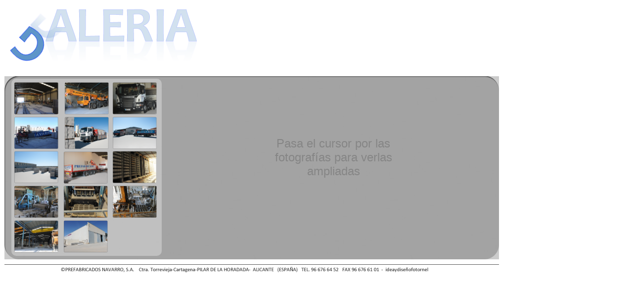

--- FILE ---
content_type: text/html
request_url: http://prefabricadosnavarro.com/galeria2.html
body_size: 741
content:
<!DOCTYPE HTML>
<html>
<head>
<meta http-equiv="Content-Type" content="text/html; charset=UTF-8">
<title>GALERIA2</title>
<style type="text/css">
#apDiv1 {
	position:absolute;
	left:39px;
	top:148px;
	width:285px;
	height:276px;
	z-index:1;
}
#apDiv2 {
	position:absolute;
	left:701px;
	top:150px;
	width:285px;
	height:274px;
	z-index:1;
}
body {
	background-image: url(file:///Macintosh HD/Users/tornell/Desktop/web_navarro/LAWEB/fondo2.jpg);
	background-image: url(file:///Macintosh HD/Users/tornell/Desktop/web_navarro/LAWEB/fondo2.jpg);
}
#apDiv1 p {
	font-family: "Times New Roman", Times, serif;
}
#apDiv1 p {
	font-family: Times New Roman, Times, serif;
}
#apDiv3 {
	position:absolute;
	left:11px;
	top:16px;
	width:1020px;
	height:112px;
	z-index:2;
}
</style>
</head>

<body>
<div id="apDiv3">
  <a href="log_galeria/logogaleria.html">
  <iframe src="log_galeria/logogaleria.html" width="1000" height="112" align="center" scrolling="no" frameborder="0"></iframe>
</a> </div>
<table width="801" border="0" align="left" cellspacing="0">
  <tr>
    <td height="115" colspan="3"><p>&nbsp;</p></td>
  </tr>
  <tr>
    <td width="391">&nbsp;</td>
    <td width="269">&nbsp;</td>
    <td width="135">&nbsp;</td>
  </tr>
  <tr>
    <td colspan="3"><div align="center"><iframe src="galeria/galeria2.html" width="1000" height="370" scrolling="no" frameborder="0"></iframe></div></td>
  </tr>
  <tr>
    <td colspan="3"><img src="cuerpos/piepagina.png" width="1000" height="20" border="0" usemap="#Map"></td>
  </tr>
</table>
<p>&nbsp;</p>

<map name="Map">
  <area shape="rect" coords="768,5,865,24" href="http://www.fotornel.com" target="_new">
</map>
</body>
</html>


--- FILE ---
content_type: text/html
request_url: http://prefabricadosnavarro.com/log_galeria/logogaleria.html
body_size: 305
content:
<!DOCTYPE html>
<html>
<head>
	<meta http-equiv="Content-Type" content="text/html; charset=utf-8">
	<title>Untitled</title>
<!--Adobe Edge Runtime-->
    <script type="text/javascript" charset="utf-8" src="logogaleria_edgePreload.js"></script>
    <style>
        .edgeLoad-EDGE-4448787 { display:none; }
    </style>
<!--Adobe Edge Runtime End-->

</head>
<body style="margin:0;padding:0;">
	<div id="Stage" class="EDGE-4448787">
	</div>
</body>
</html>

--- FILE ---
content_type: text/html
request_url: http://prefabricadosnavarro.com/galeria/galeria2.html
body_size: 305
content:
<!DOCTYPE html>
<html>
<head>
	<meta http-equiv="Content-Type" content="text/html; charset=utf-8">
	<title>Untitled</title>
<!--Adobe Edge Runtime-->
    <script type="text/javascript" charset="utf-8" src="galeria2_edgePreload.js"></script>
    <style>
        .edgeLoad-EDGE-40193357 { display:none; }
    </style>
<!--Adobe Edge Runtime End-->

</head>
<body style="margin:0;padding:0;">
	<div id="Stage" class="EDGE-40193357">
	</div>
</body>
</html>

--- FILE ---
content_type: application/javascript
request_url: http://prefabricadosnavarro.com/galeria/galeria2_edge.js
body_size: 2572
content:
/**
 * Adobe Edge: symbol definitions
 */
(function($, Edge, compId){
//images folder
var im='images/';

var fonts = {};


var resources = [
];
var symbols = {
"stage": {
   version: "0.1.6",
   build: "0.10.0.134",
   baseState: "Base State",
   initialState: "Base State",
   gpuAccelerate: true,
   content: {
         dom: [
         {
            id:'fondo2',
            type:'image',
            rect:[-69,232,318,398],
            fill:["rgba(0,0,0,0)",im+"fondo2.jpg"],
            transform:[[69,-232]]
         },
         {
            id:'fondo2Copy',
            type:'image',
            rect:[-69,232,318,398],
            fill:["rgba(0,0,0,0)",im+"fondo2.jpg"],
            transform:[[387,-246]]
         },
         {
            id:'fondo2Copy2',
            type:'image',
            rect:[-69,232,318,398],
            fill:["rgba(0,0,0,0)",im+"fondo2.jpg"],
            transform:[[705,-246]]
         },
         {
            id:'fondo2Copy3',
            type:'image',
            rect:[-69,232,318,398],
            fill:["rgba(0,0,0,0)",im+"fondo2.jpg"],
            transform:[[1023,-251]]
         },
         {
            id:'cuerpoparagaleria',
            type:'image',
            rect:[0,0,1000,370],
            fill:["rgba(0,0,0,0)",im+"cuerpoparagaleria.png"],
            transform:[]
         },
         {
            id:'Text2',
            type:'text',
            rect:[522,95,296,168],
            opacity:0.17808217218477,
            text:"Pasa el cursor por las fotografías para verlas ampliadas",
            align:"center",
            font:['Arial, Helvetica, sans-serif',24,"rgba(0,0,0,1)","normal","none","normal"],
            transform:[[-5,27]]
         },
         {
            id:'RoundRect',
            type:'rect',
            rect:[11,11,304,358],
            borderRadius:[10,10,10,10],
            opacity:0.31506849315068,
            fill:["rgba(255,255,255,1.00)"],
            stroke:[0,"rgba(0,0,0,1)","none"],
            transform:[[3,-6]]
         },
         {
            id:'_1022',
            type:'image',
            rect:[0,0,373,276],
            fill:["rgba(0,0,0,0)",im+"1022.png"],
            transform:[[463,-295]]
         },
         {
            id:'_1042',
            type:'image',
            rect:[0,0,373,276],
            fill:["rgba(0,0,0,0)",im+"1042.png"],
            transform:[[463,-295]]
         },
         {
            id:'_1052',
            type:'image',
            rect:[0,0,373,276],
            fill:["rgba(0,0,0,0)",im+"1052.png"],
            transform:[[463,-295]]
         },
         {
            id:'_1062',
            type:'image',
            rect:[0,0,373,276],
            fill:["rgba(0,0,0,0)",im+"1062.png"],
            transform:[[463,-295]]
         },
         {
            id:'_1072',
            type:'image',
            rect:[0,0,373,276],
            fill:["rgba(0,0,0,0)",im+"1072.png"],
            transform:[[463,-295]]
         },
         {
            id:'_1082',
            type:'image',
            rect:[0,0,373,276],
            fill:["rgba(0,0,0,0)",im+"1082.png"],
            transform:[[463,-295]]
         },
         {
            id:'_1092',
            type:'image',
            rect:[0,0,373,276],
            fill:["rgba(0,0,0,0)",im+"1092.png"],
            transform:[[463,-295]]
         },
         {
            id:'_1102',
            type:'image',
            rect:[0,0,373,276],
            fill:["rgba(0,0,0,0)",im+"1102.png"],
            transform:[[463,-295]]
         },
         {
            id:'_1112',
            type:'image',
            rect:[0,0,373,276],
            fill:["rgba(0,0,0,0)",im+"1112.png"],
            transform:[[463,-295]]
         },
         {
            id:'_1122',
            type:'image',
            rect:[0,0,373,276],
            fill:["rgba(0,0,0,0)",im+"1122.png"],
            transform:[[463,-295]]
         },
         {
            id:'_1132',
            type:'image',
            rect:[0,0,373,276],
            fill:["rgba(0,0,0,0)",im+"1132.png"],
            transform:[[463,-295]]
         },
         {
            id:'_1142',
            type:'image',
            rect:[0,0,373,276],
            fill:["rgba(0,0,0,0)",im+"1142.png"],
            transform:[[463,-295]]
         },
         {
            id:'_1162',
            type:'image',
            rect:[0,0,373,276],
            fill:["rgba(0,0,0,0)",im+"1162.png"],
            transform:[[462,-295]]
         },
         {
            id:'_1172',
            type:'image',
            rect:[0,0,373,276],
            fill:["rgba(0,0,0,0)",im+"1172.png"],
            transform:[[463,-295]]
         },
         {
            id:'_1012Copy',
            type:'image',
            rect:[0,0,373,276],
            fill:["rgba(0,0,0,0)",im+"1012.png"],
            transform:[[-122,-93],[],[],[0.242,0.242]]
         },
         {
            id:'_1022Copy',
            type:'image',
            rect:[0,0,373,276],
            cursor:['pointer'],
            fill:["rgba(0,0,0,0)",im+"1022.png"],
            transform:[[-122,-93],[],[],[0.242,0.242]]
         },
         {
            id:'_1042Copy',
            type:'image',
            rect:[0,0,373,276],
            cursor:['pointer'],
            fill:["rgba(0,0,0,0)",im+"1042.png"],
            transform:[[-20,-93],[],[],[0.242,0.242]]
         },
         {
            id:'_1052Copy',
            type:'image',
            rect:[0,0,373,276],
            cursor:['pointer'],
            fill:["rgba(0,0,0,0)",im+"1052.png"],
            transform:[[76,-93],[],[],[0.242,0.242]]
         },
         {
            id:'_1062Copy',
            type:'image',
            rect:[0,0,373,276],
            cursor:['pointer'],
            fill:["rgba(0,0,0,0)",im+"1062.png"],
            transform:[[-122,-23],[],[],[0.242,0.242]]
         },
         {
            id:'_1072Copy',
            type:'image',
            rect:[0,0,373,276],
            cursor:['pointer'],
            fill:["rgba(0,0,0,0)",im+"1072.png"],
            transform:[[-20,-23],[],[],[0.242,0.242]]
         },
         {
            id:'_1082Copy',
            type:'image',
            rect:[0,0,373,276],
            cursor:['pointer'],
            fill:["rgba(0,0,0,0)",im+"1082.png"],
            transform:[[76,-23],[],[],[0.242,0.242]]
         },
         {
            id:'_1092Copy',
            type:'image',
            rect:[0,0,373,276],
            cursor:['pointer'],
            fill:["rgba(0,0,0,0)",im+"1092.png"],
            transform:[[-122,45],[],[],[0.242,0.242]]
         },
         {
            id:'_1102Copy',
            type:'image',
            rect:[0,0,373,276],
            cursor:['pointer'],
            fill:["rgba(0,0,0,0)",im+"1102.png"],
            transform:[[-22,46],[],[],[0.242,0.242]]
         },
         {
            id:'_1112Copy',
            type:'image',
            rect:[0,0,373,276],
            cursor:['pointer'],
            fill:["rgba(0,0,0,0)",im+"1112.png"],
            transform:[[76,45],[],[],[0.242,0.242]]
         },
         {
            id:'_1122Copy',
            type:'image',
            rect:[0,0,373,276],
            cursor:['pointer'],
            fill:["rgba(0,0,0,0)",im+"1122.png"],
            transform:[[-122,115],[],[],[0.242,0.242]]
         },
         {
            id:'_1132Copy',
            type:'image',
            rect:[0,0,373,276],
            cursor:['pointer'],
            fill:["rgba(0,0,0,0)",im+"1132.png"],
            transform:[[-22,115],[],[],[0.242,0.242]]
         },
         {
            id:'_1142Copy',
            type:'image',
            rect:[0,0,373,276],
            cursor:['pointer'],
            fill:["rgba(0,0,0,0)",im+"1142.png"],
            transform:[[76,115],[],[],[0.242,0.242]]
         },
         {
            id:'_1162Copy',
            type:'image',
            rect:[0,0,373,276],
            cursor:['pointer'],
            fill:["rgba(0,0,0,0)",im+"1162.png"],
            transform:[[-22,185],[],[],[0.242,0.242]]
         },
         {
            id:'_1172Copy',
            type:'image',
            rect:[0,0,373,276],
            cursor:['pointer'],
            fill:["rgba(0,0,0,0)",im+"1172.png"],
            transform:[[-122,185],[],[],[0.242,0.242]]
         }],
         symbolInstances: [

         ]
      },
   states: {
      "Base State": {
         "${__1022}": [
            ["transform", "translateX", '463px'],
            ["transform", "translateY", '-295px']
         ],
         "${__1062}": [
            ["transform", "translateX", '463px'],
            ["transform", "translateY", '-295px']
         ],
         "${__1122Copy}": [
            ["transform", "scaleY", '0.24263'],
            ["transform", "scaleX", '0.24263'],
            ["style", "cursor", 'pointer'],
            ["transform", "translateY", '115.48px'],
            ["transform", "translateX", '-122.24px']
         ],
         "${__1022Copy}": [
            ["transform", "scaleY", '0.24263'],
            ["transform", "scaleX", '0.24263'],
            ["style", "cursor", 'pointer'],
            ["transform", "translateY", '-93.51px'],
            ["transform", "translateX", '-122.24px']
         ],
         "${_Text2}": [
            ["transform", "translateX", '-5px'],
            ["style", "opacity", '0.17808217218477'],
            ["style", "text-align", 'center'],
            ["transform", "translateY", '27px']
         ],
         "${__1132Copy}": [
            ["transform", "scaleY", '0.24263'],
            ["transform", "scaleX", '0.24263'],
            ["style", "cursor", 'pointer'],
            ["transform", "translateY", '115.48px'],
            ["transform", "translateX", '-22.24px']
         ],
         "${_cuerpoparagaleria}": [
            ["transform", "translateY", '0px'],
            ["transform", "translateX", '0px']
         ],
         "${__1142}": [
            ["transform", "translateX", '463px'],
            ["transform", "translateY", '-295px']
         ],
         "${__1042}": [
            ["transform", "translateX", '463px'],
            ["transform", "translateY", '-295px']
         ],
         "${_fondo2Copy}": [
            ["transform", "translateX", '387px'],
            ["transform", "translateY", '-246px']
         ],
         "${__1092Copy}": [
            ["transform", "scaleY", '0.24263'],
            ["transform", "scaleX", '0.24263'],
            ["style", "cursor", 'pointer'],
            ["transform", "translateY", '45.47px'],
            ["transform", "translateX", '-122.24px']
         ],
         "${__1042Copy}": [
            ["transform", "scaleY", '0.24263'],
            ["transform", "scaleX", '0.24263'],
            ["style", "cursor", 'pointer'],
            ["transform", "translateY", '-93.51px'],
            ["transform", "translateX", '-20.24px']
         ],
         "${__1112Copy}": [
            ["transform", "scaleY", '0.24263'],
            ["transform", "scaleX", '0.24263'],
            ["style", "cursor", 'pointer'],
            ["transform", "translateY", '45.51px'],
            ["transform", "translateX", '76.75px']
         ],
         "${__1102Copy}": [
            ["transform", "scaleY", '0.24263'],
            ["transform", "scaleX", '0.24263'],
            ["style", "cursor", 'pointer'],
            ["transform", "translateY", '46.47px'],
            ["transform", "translateX", '-22.24px']
         ],
         "${__1082Copy}": [
            ["transform", "scaleY", '0.24263'],
            ["transform", "scaleX", '0.24263'],
            ["style", "cursor", 'pointer'],
            ["transform", "translateY", '-23.51px'],
            ["transform", "translateX", '76.75px']
         ],
         "${__1102}": [
            ["transform", "translateX", '463px'],
            ["transform", "translateY", '-295px']
         ],
         "${__1162Copy}": [
            ["transform", "scaleY", '0.24263'],
            ["transform", "scaleX", '0.24263'],
            ["style", "cursor", 'pointer'],
            ["transform", "translateY", '185.48px'],
            ["transform", "translateX", '-22.24px']
         ],
         "${_RoundRect}": [
            ["color", "background-color", 'rgba(255,255,255,1.00)'],
            ["transform", "translateX", '3px'],
            ["style", "height", '358px'],
            ["style", "opacity", '0.31506849315068'],
            ["transform", "translateY", '-6px'],
            ["style", "width", '304px']
         ],
         "${_fondo2Copy3}": [
            ["transform", "translateX", '1023px'],
            ["transform", "translateY", '-251px']
         ],
         "${__1092}": [
            ["transform", "translateX", '463px'],
            ["transform", "translateY", '-295px']
         ],
         "${__1132}": [
            ["transform", "translateX", '463px'],
            ["transform", "translateY", '-295px']
         ],
         "${__1162}": [
            ["transform", "translateX", '462px'],
            ["transform", "translateY", '-295px']
         ],
         "${_fondo2Copy2}": [
            ["transform", "translateX", '705px'],
            ["transform", "translateY", '-246px']
         ],
         "${__1052}": [
            ["transform", "translateX", '463px'],
            ["transform", "translateY", '-295px']
         ],
         "${__1172Copy}": [
            ["transform", "scaleY", '0.24263'],
            ["transform", "scaleX", '0.24263'],
            ["style", "cursor", 'pointer'],
            ["transform", "translateY", '185.48px'],
            ["transform", "translateX", '-122.24px']
         ],
         "${__1122}": [
            ["transform", "translateX", '463px'],
            ["transform", "translateY", '-295px']
         ],
         "${__1072}": [
            ["transform", "translateX", '463px'],
            ["transform", "translateY", '-295px']
         ],
         "${_fondo2}": [
            ["transform", "translateX", '69px'],
            ["transform", "translateY", '-232px']
         ],
         "${__1012Copy}": [
            ["transform", "scaleX", '0.24263'],
            ["transform", "scaleY", '0.24263'],
            ["transform", "translateY", '-93.51px'],
            ["transform", "translateX", '-122.24px']
         ],
         "${__1112}": [
            ["transform", "translateX", '463px'],
            ["transform", "translateY", '-295px']
         ],
         "${__1082}": [
            ["transform", "translateX", '463px'],
            ["transform", "translateY", '-295px']
         ],
         "${__1062Copy}": [
            ["transform", "scaleY", '0.24263'],
            ["transform", "scaleX", '0.24263'],
            ["style", "cursor", 'pointer'],
            ["transform", "translateY", '-23.51px'],
            ["transform", "translateX", '-122.24px']
         ],
         "${_Stage}": [
            ["style", "height", '370px'],
            ["style", "overflow", 'hidden'],
            ["color", "background-color", 'rgba(215,225,240,1.00)'],
            ["style", "width", '1000px']
         ],
         "${__1072Copy}": [
            ["transform", "scaleY", '0.24263'],
            ["transform", "scaleX", '0.24263'],
            ["style", "cursor", 'pointer'],
            ["transform", "translateY", '-23.51px'],
            ["transform", "translateX", '-20.24px']
         ],
         "${__1052Copy}": [
            ["transform", "scaleY", '0.24263'],
            ["transform", "scaleX", '0.24263'],
            ["style", "cursor", 'pointer'],
            ["transform", "translateY", '-93.51px'],
            ["transform", "translateX", '76.75px']
         ],
         "${__1172}": [
            ["style", "opacity", '1'],
            ["transform", "translateY", '-295px'],
            ["transform", "translateX", '463px']
         ],
         "${__1142Copy}": [
            ["transform", "scaleY", '0.24263'],
            ["transform", "scaleX", '0.24263'],
            ["style", "cursor", 'pointer'],
            ["transform", "translateY", '115.48px'],
            ["transform", "translateX", '76.75px']
         ]
      }
   },
   timelines: {
      "Default Timeline": {
         fromState: "Base State",
         toState: "",
         duration: 63750,
         autoPlay: true,
         timeline: [
            { id: "eid304", tween: [ "style", "${_Text2}", "opacity", '0', { fromValue: '0.178082'}], position: 31000, duration: 1000 },
            { id: "eid444", tween: [ "transform", "${__1062}", "translateY", '40px', { fromValue: '-295px'}], position: 16250, duration: 2500, easing: "easeOutElastic" },
            { id: "eid445", tween: [ "transform", "${__1062}", "translateY", '398px', { fromValue: '40px'}], position: 18750, duration: 1500, easing: "easeOutElastic" },
            { id: "eid458", tween: [ "transform", "${__1082}", "translateY", '45px', { fromValue: '-295px'}], position: 23750, duration: 2000, easing: "easeOutElastic" },
            { id: "eid459", tween: [ "transform", "${__1082}", "translateY", '398px', { fromValue: '45px'}], position: 25750, duration: 1250, easing: "easeOutElastic" },
            { id: "eid472", tween: [ "transform", "${__1112}", "translateX", '463px', { fromValue: '463px'}], position: 33250, duration: 0, easing: "easeOutElastic" },
            { id: "eid474", tween: [ "transform", "${__1112}", "translateX", '463px', { fromValue: '463px'}], position: 35000, duration: 0, easing: "easeOutElastic" },
            { id: "eid496", tween: [ "transform", "${__1142}", "translateY", '46px', { fromValue: '-295px'}], position: 41500, duration: 1500, easing: "easeOutElastic" },
            { id: "eid497", tween: [ "transform", "${__1142}", "translateY", '398px', { fromValue: '46px'}], position: 43000, duration: 1250, easing: "easeOutElastic" },
            { id: "eid460", tween: [ "transform", "${__1092}", "translateX", '463px', { fromValue: '463px'}], position: 27000, duration: 0, easing: "easeOutElastic" },
            { id: "eid482", tween: [ "transform", "${__1122}", "translateY", '40px', { fromValue: '-295px'}], position: 36000, duration: 1750, easing: "easeOutElastic" },
            { id: "eid483", tween: [ "transform", "${__1122}", "translateY", '398px', { fromValue: '40px'}], position: 37750, duration: 1250, easing: "easeOutElastic" },
            { id: "eid412", tween: [ "transform", "${__1022}", "translateY", '45px', { fromValue: '-295px'}], position: 4500, duration: 2250, easing: "easeOutElastic" },
            { id: "eid413", tween: [ "transform", "${__1022}", "translateY", '398px', { fromValue: '45px'}], position: 6750, duration: 1750, easing: "easeOutElastic" },
            { id: "eid450", tween: [ "transform", "${__1072}", "translateY", '40px', { fromValue: '-295px'}], position: 20250, duration: 2250, easing: "easeOutElastic" },
            { id: "eid451", tween: [ "transform", "${__1072}", "translateY", '398px', { fromValue: '40px'}], position: 22500, duration: 1250, easing: "easeOutElastic" },
            { id: "eid464", tween: [ "transform", "${__1102}", "translateX", '463px', { fromValue: '463px'}], position: 30250, duration: 0, easing: "easeOutElastic" },
            { id: "eid466", tween: [ "transform", "${__1102}", "translateX", '463px', { fromValue: '463px'}], position: 32000, duration: 0, easing: "easeOutElastic" },
            { id: "eid488", tween: [ "transform", "${__1132}", "translateY", '40px', { fromValue: '-295px'}], position: 39000, duration: 1500, easing: "easeOutElastic" },
            { id: "eid491", tween: [ "transform", "${__1132}", "translateY", '398px', { fromValue: '40px'}], position: 40500, duration: 1000, easing: "easeOutElastic" },
            { id: "eid509", tween: [ "transform", "${__1162}", "translateY", '45px', { fromValue: '-295px'}], position: 46500, duration: 2000, easing: "easeOutElastic" },
            { id: "eid510", tween: [ "transform", "${__1162}", "translateY", '410px', { fromValue: '45px'}], position: 48500, duration: 1250, easing: "easeOutElastic" },
            { id: "eid453", tween: [ "transform", "${__1172}", "translateX", '463px', { fromValue: '463px'}], position: 23750, duration: 0, easing: "easeOutElastic" },
            { id: "eid498", tween: [ "transform", "${__1172}", "translateX", '463px', { fromValue: '463px'}], position: 44250, duration: 0, easing: "easeOutElastic" },
            { id: "eid500", tween: [ "transform", "${__1172}", "translateX", '463px', { fromValue: '463px'}], position: 45500, duration: 0, easing: "easeOutElastic" },
            { id: "eid462", tween: [ "transform", "${__1092}", "translateY", '40px', { fromValue: '-295px'}], position: 27000, duration: 2000, easing: "easeOutElastic" },
            { id: "eid463", tween: [ "transform", "${__1092}", "translateY", '398px', { fromValue: '40px'}], position: 29000, duration: 1250, easing: "easeOutElastic" },
            { id: "eid440", tween: [ "transform", "${__1052}", "translateY", '40px', { fromValue: '-295px'}], position: 12500, duration: 2250, easing: "easeOutElastic" },
            { id: "eid441", tween: [ "transform", "${__1052}", "translateY", '398px', { fromValue: '40px'}], position: 14750, duration: 1500, easing: "easeOutElastic" },
            { id: "eid484", tween: [ "transform", "${__1132}", "translateX", '463px', { fromValue: '463px'}], position: 39000, duration: 0, easing: "easeOutElastic" },
            { id: "eid486", tween: [ "transform", "${__1132}", "translateX", '463px', { fromValue: '463px'}], position: 40500, duration: 0, easing: "easeOutElastic" },
            { id: "eid489", tween: [ "transform", "${__1132}", "translateX", '463px', { fromValue: '463px'}], position: 41500, duration: 0, easing: "easeOutElastic" },
            { id: "eid448", tween: [ "transform", "${__1072}", "translateX", '463px', { fromValue: '463px'}], position: 20250, duration: 0, easing: "easeOutElastic" },
            { id: "eid419", tween: [ "transform", "${__1042}", "translateY", '42px', { fromValue: '-295px'}], position: 8500, duration: 2250, easing: "easeOutElastic" },
            { id: "eid422", tween: [ "transform", "${__1042}", "translateY", '410px', { fromValue: '42px'}], position: 10750, duration: 1750, easing: "easeOutElastic" },
            { id: "eid478", tween: [ "transform", "${__1122}", "translateX", '463px', { fromValue: '463px'}], position: 36000, duration: 0, easing: "easeOutElastic" },
            { id: "eid480", tween: [ "transform", "${__1122}", "translateX", '463px', { fromValue: '463px'}], position: 37750, duration: 0, easing: "easeOutElastic" },
            { id: "eid476", tween: [ "transform", "${__1112}", "translateY", '45px', { fromValue: '-295px'}], position: 33250, duration: 1750, easing: "easeOutElastic" },
            { id: "eid477", tween: [ "transform", "${__1112}", "translateY", '403px', { fromValue: '45px'}], position: 35000, duration: 1000, easing: "easeOutElastic" },
            { id: "eid438", tween: [ "transform", "${__1052}", "translateX", '463px', { fromValue: '463px'}], position: 12500, duration: 0, easing: "easeOutElastic" },
            { id: "eid492", tween: [ "transform", "${__1142}", "translateX", '463px', { fromValue: '463px'}], position: 41500, duration: 0, easing: "easeOutElastic" },
            { id: "eid494", tween: [ "transform", "${__1142}", "translateX", '463px', { fromValue: '463px'}], position: 43000, duration: 0, easing: "easeOutElastic" },
            { id: "eid508", tween: [ "transform", "${__1162}", "translateX", '463px', { fromValue: '462px'}], position: 46500, duration: 2000, easing: "easeOutElastic" },
            { id: "eid471", tween: [ "transform", "${__1112Copy}", "translateY", '45.51px', { fromValue: '45.51px'}], position: 63750, duration: 0, easing: "easeOutElastic" },
            { id: "eid468", tween: [ "transform", "${__1102}", "translateY", '40px', { fromValue: '-295px'}], position: 30250, duration: 1750, easing: "easeOutElastic" },
            { id: "eid469", tween: [ "transform", "${__1102}", "translateY", '398px', { fromValue: '40px'}], position: 32000, duration: 1250, easing: "easeOutElastic" },
            { id: "eid414", tween: [ "transform", "${__1042}", "translateX", '463px', { fromValue: '463px'}], position: 8500, duration: 0, easing: "easeOutElastic" },
            { id: "eid417", tween: [ "transform", "${__1042}", "translateX", '463px', { fromValue: '463px'}], position: 10750, duration: 0, easing: "easeOutElastic" },
            { id: "eid420", tween: [ "transform", "${__1042}", "translateX", '463px', { fromValue: '463px'}], position: 12500, duration: 0, easing: "easeOutElastic" },
            { id: "eid407", tween: [ "transform", "${__1022}", "translateX", '463px', { fromValue: '463px'}], position: 4500, duration: 0, easing: "easeOutElastic" },
            { id: "eid410", tween: [ "transform", "${__1022}", "translateX", '463px', { fromValue: '463px'}], position: 6750, duration: 0, easing: "easeOutElastic" },
            { id: "eid452", tween: [ "style", "${__1172}", "opacity", '1', { fromValue: '1'}], position: 23750, duration: 0, easing: "easeOutElastic" },
            { id: "eid455", tween: [ "transform", "${__1082}", "translateX", '463px', { fromValue: '463px'}], position: 23750, duration: 0, easing: "easeOutElastic" },
            { id: "eid454", tween: [ "transform", "${__1172}", "translateY", '-295px', { fromValue: '-295px'}], position: 23750, duration: 0, easing: "easeOutElastic" },
            { id: "eid502", tween: [ "transform", "${__1172}", "translateY", '46px', { fromValue: '-295px'}], position: 44250, duration: 1250, easing: "easeOutElastic" },
            { id: "eid503", tween: [ "transform", "${__1172}", "translateY", '403px', { fromValue: '46px'}], position: 45500, duration: 1000, easing: "easeOutElastic" },
            { id: "eid442", tween: [ "transform", "${__1062}", "translateX", '463px', { fromValue: '463px'}], position: 16250, duration: 0, easing: "easeOutElastic" }         ]
      }
   }
}
};


Edge.registerCompositionDefn(compId, symbols, fonts, resources);

/**
 * Adobe Edge DOM Ready Event Handler
 */
$(window).ready(function() {
     Edge.launchComposition(compId);
});
})(jQuery, AdobeEdge, "EDGE-40193357");


--- FILE ---
content_type: application/javascript
request_url: http://prefabricadosnavarro.com/galeria/galeria2_edgePreload.js
body_size: 3713
content:
/***********************
* Adobe Edge Preloader
*
* Do Not Edit this file
*
***********************/
window.AdobeEdge = window.AdobeEdge || {};
// Include yepnope
if(!AdobeEdge.yepnope) {
(function(o,e,H){function d(){for(var a=1,b=-1;k.length-++b;)if(k[b].s&&!(a=k[b].r))break;a&&t()}function I(a){var b=e.createElement("script"),c;b.src=a.s;b.onreadystatechange=b.onload=function(){if(!c&&(!b.readyState||b.readyState=="loaded"||b.readyState=="complete"))c=1,d(),b.onload=b.onreadystatechange=null};g(function(){c||(c=1,d())},j.errorTimeout);a.e?b.onload():l.parentNode.insertBefore(b,l)}function J(a){var b=e.createElement("link"),c;b.href=a.s;b.rel="stylesheet";b.type="text/css";if(!a.e&&
(u||v)){var n=function(a){g(function(){if(!c)try{a.sheet.cssRules.length?(c=1,d()):n(a)}catch(b){b.code==1E3||b.message=="security"||b.message=="denied"?(c=1,g(function(){d()},0)):n(a)}},0)};n(b)}else b.onload=function(){c||(c=1,g(function(){d()},0))},a.e&&b.onload();g(function(){c||(c=1,d())},j.errorTimeout);!a.e&&l.parentNode.insertBefore(b,l)}function t(){var a=k.shift();p=1;a?a.t?g(function(){a.t=="c"?J(a):I(a)},0):(a(),d()):p=0}function K(a,b,c,n,P,i){function B(){if(!q&&(!h.readyState||h.readyState==
"loaded"||h.readyState=="complete"))m.r=q=1,!p&&d(),h.onload=h.onreadystatechange=null,g(function(){w.removeChild(h)},0)}var h=e.createElement(a),q=0,m={t:c,s:b,e:i};h.src=h.data=b;!x&&(h.style.display="none");h.width=h.height="0";if(a!="object")h.type=c;else if(/Firefox[\/\s](\d+\.\d+)/.test(navigator.userAgent))h.type="text/javascript";h.onload=h.onreadystatechange=B;if(a=="img")h.onerror=B;else if(a=="script")h.onerror=function(){m.e=m.r=1;t()};k.splice(n,0,m);w.insertBefore(h,x?null:l);g(function(){if(!q)w.removeChild(h),
m.r=m.e=q=1,d()},j.errorTimeout)}function L(a,b,c){var e=b=="c"?M:C;p=0;b=b||"j";r(a)?K(e,a,b,this.i++,s,c):(k.splice(this.i++,0,a),k.length==1&&t());return this}function D(){var a=j;a.loader={load:L,i:0};return a}var s=e.documentElement,g=o.setTimeout,l=e.getElementsByTagName("script")[0],y={}.toString,k=[],p=0,v="MozAppearance"in s.style,x=v&&!!e.createRange().compareNode,w=x?s:l.parentNode,N=o.opera&&y.call(o.opera)=="[object Opera]",u="webkitAppearance"in s.style,O=u&&"async"in e.createElement("script"),
C=v?"object":N||O?"img":"script",M=u?"img":C,E=Array.isArray||function(a){return y.call(a)=="[object Array]"},r=function(a){return typeof a=="string"},z=function(a){return y.call(a)=="[object Function]"},A=[],F={},G,j;j=function(a){function b(a){var a=a.split("!"),b=A.length,c=a.pop(),e=a.length,c={url:c,origUrl:c,prefixes:a},d,f;for(f=0;f<e;f++)(d=F[a[f]])&&(c=d(c));for(f=0;f<b;f++)c=A[f](c);return c}function c(a,c,e,d,g){var f=b(a),i=f.autoCallback;if(!f.bypass)if(c&&(c=z(c)?c:c[a]||c[d]||c[a.split("/").pop().split("?")[0]]),
f.instead)return f.instead(a,c,e,d,g);else e.load(f.url,f.forceCSS||!f.forceJS&&/css$/.test(f.url)?"c":H,f.noexec),(z(c)||z(i))&&e.load(function(){D();c&&c(f.origUrl,g,d);i&&i(f.origUrl,g,d)})}function e(a,b){function d(a){if(r(a))c(a,f,b,0,g);else if(Object(a)===a)for(j in a)a.hasOwnProperty(j)&&c(a[j],f,b,j,g)}var g=!!a.test,i=a.load||a.both,f=a.callback,j;d(g?a.yep:a.nope);d(i);a.complete&&b.load(a.complete)}var d,i,g=this.yepnope.loader;if(r(a))c(a,0,g,0);else if(E(a))for(d=0;d<a.length;d++)i=
a[d],r(i)?c(i,0,g,0):E(i)?j(i):Object(i)===i&&e(i,g);else Object(a)===a&&e(a,g)};j.addPrefix=function(a,b){F[a]=b};j.addFilter=function(a){A.push(a)};j.errorTimeout=1E4;if(e.readyState==null&&e.addEventListener)e.readyState="loading",e.addEventListener("DOMContentLoaded",G=function(){e.removeEventListener("DOMContentLoaded",G,0);e.readyState="complete"},0);o.yepnope=D()})(this,this.document);
AdobeEdge.yepnope = window.yepnope;
}
// end yepnope
(function(compId){


   var htFallbacks;
var testEle=document.createElement("div");function isSupported(a){var e=testEle.style,d;for(i=0;i<a.length;i++)if(d=a[i],e[d]!==void 0)return!0;return!1}function supportsRGBA(){testEle.cssText="background-color:rgba(150,255,150,.5)";if((""+testEle.style.backgroundColor).indexOf("rgba")==0)return!0;return!1}
var hasTransform=isSupported(["transformProperty","WebkitTransform","MozTransform","OTransform","msTransform"]),hasSVG=!!document.createElementNS&&!!document.createElementNS("http://www.w3.org/2000/svg","svg").createSVGRect,hasRGBA=supportsRGBA(),hasJSON=window.JSON&&window.JSON.parse&&window.JSON.stringify;function safeColor(a){a=""+a;if(!hasRGBA&&a.indexOf("rgba")==0){var e=a.lastIndexOf(",");e>0&&(a="rgb("+a.substring(5,e)+")")}return a}
function edgeCallback(a){htFallbacks[a]&&(a=htFallbacks[a]);AdobeEdge.preload.got[a]=!0;if(a==AdobeEdge.preload.last)AdobeEdge.okToLaunchComposition(compId),AdobeEdge.preload.busy=!1,AdobeEdge.preload.q.length>0&&(a=AdobeEdge.preload.q.pop(),AdobeEdge.requestResources(a.files,a.callback))}
AdobeEdge.requestResources=AdobeEdge.requestResources||function(a,e){AdobeEdge.yepnope.errorTimeout=4E3;AdobeEdge.preload.busy=!0;AdobeEdge.preload.got=AdobeEdge.preload.got||{};var d,b=a.length,f=[],c;for(d=0;d<b;d++){c=a[d];if(typeof c==="string")url=c,c={load:url};else if(url=c.yep||c.load,c.callback){var j=c.callback;c.callback=function(a,b,c){j(a,b,c)&&e(a,b,c)}}if(!c.callback)c.callback=e;if(!AdobeEdge.preload.got[url])f.push(c),AdobeEdge.preload.last=url}f.length&&AdobeEdge.yepnope(f)};
var filesToLoad,dlContent,preContent,doDelayLoad,loadingEvt,requiresSVG,htLookup={},aLoader,aEffectors;function loadResources(a,e){AdobeEdge.preload=AdobeEdge.preload||[];AdobeEdge.preload.q=AdobeEdge.preload.q||[];e||!isCapable()?filesToLoad=a:AdobeEdge.preload.busy?AdobeEdge.preload.q.push({files:a,callback:edgeCallback}):AdobeEdge.requestResources(a,edgeCallback)}
function findNWC(a,e){if(a.className==e)return a;for(var d=a.childNodes,b=0;b<d.length;b++){var f=findNWC(d[b],e);if(f!=!1)return f}return!1}
function simpleContent(a,e,d){var b=document.getElementsByTagName("body")[0],d=d||findNWC(b,compId),f,c,j,g;if(d){if(d.style.position!="absolute"&&d.style.position!="relative")d.style.position="relative"}else d=b;for(var h=0;h<a.length;h++){b=a[h];b.type=="image"?(f=document.createElement("img"),f.src=b.fill[1]):f=document.createElement("div");f.id=b.id;g=f.style;if(b.type=="text"){if(c=b.font){if(c[0]&&c[0]!=="")g.fontFamily=c[0];typeof c[1]!="object"&&(c[1]=[c[1]]);c[1][1]||(c[1][1]="px");if(c[1][0]&&
c[1][0]!=="")g.fontSize=c[1][0]+c[1][1];if(c[2]&&c[2]!=="")g.color=safeColor(c[2]);if(c[3]&&c[3]!=="")g.fontWeight=c[3];if(c[4]&&c[4]!=="")g.textDecoration=b.font[4];if(c[5]&&c[5]!=="")g.fontStyle=b.font[5]}if(b.align&&b.align!="auto")g.textAlign=b.align;if(b.position)g.position=b.position;if((!b.rect[2]||b.rect[2]<=0)&&(!b.rect[3]||b.rect[3]<=0))g.whiteSpace="nowrap";f.appendChild(document.createTextNode(b.text))}if(e)f.className=e;g.position="absolute";c=b.rect[0];j=b.rect[1];b.transform&&b.transform[0]&&
(c+=b.transform[0][0],b.transform[0].length>1&&(j+=b.transform[0][1]));g.left=c+"px";g.top=j+"px";g.width=b.rect[2]+"px";g.height=b.rect[3]+"px";if(b.linkURL)htLookup[f.id]=b,f.onclick=function(){var a=htLookup[this.id];a.linkTarget?window.open(a.linkURL,a.linkTarget):window.location.href=a.linkURL},g.cursor="pointer";if(b.c)for(h=0;h<b.c.length;h++)simpleContent(b.c,e,f);d.appendChild(f)}}
var fnCycle=function(a){a?fnCycle&&setTimeout(fnCycle,20):a={event:"loading",progress:0};loadingEvt&&loadingEvt(a)},aBootcompsLoaded=[];if(!window.AdobeEdge.bootstrapListeners)window.AdobeEdge.bootstrapListeners=[];window.AdobeEdge.bootstrapCallback=function(a){window.AdobeEdge.bootstrapListeners.push(a);if(aBootcompsLoaded.length>0)for(var e=0;e<aBootcompsLoaded.length;e++)a(aBootcompsLoaded[e])};if(!window.AdobeEdge.preloadComplete)window.AdobeEdge.preloadComplete={};
window.AdobeEdge.preloadComplete[compId]=function(a){$(".edgePreload"+a).css("display","none");fnCycle=null;loadingEvt&&loadingEvt({event:"done",progress:1,reason:"complete"});aBootcompsLoaded.push(a);for(var e=window.AdobeEdge.bootstrapListeners.length,d=0;d<e;d++)try{window.AdobeEdge.bootstrapListeners[d](a)}catch(b){console.log("bootstrap error "+b)}};function isCapable(){if(hasTransform){if(requiresSVG&&!hasSVG)return!1;return!0}return!1}
function onDocLoaded(){window.AdobeEdge.loaded=!0;fnCycle({event:"begin"});isCapable()?(preContent&&preContent.dom&&simpleContent(preContent.dom,"edgePreload"+compId),filesToLoad&&(loadResources(filesToLoad),filesToLoad=void 0)):dlContent&&dlContent.dom&&(loadingEvt&&loadingEvt({event:"done",progress:1,reason:"downlevel"}),simpleContent(dlContent.dom))};
if(document.addEventListener ){ 
   window.addEventListener("load", onDocLoaded, false);
} else if ( document.attachEvent ) {
   window.attachEvent("onload", onDocLoaded );
}

   requiresSVG=false;

   doDelayLoad=false;
   htFallbacks={
    };

   aLoader = [
    { load: "edge_includes/jquery-1.7.1.min.js"},
    { load: "edge_includes/jquery.easing.1.3.js"},
    { load: "edge_includes/edge.0.1.6.min.js"},
        {test: !hasJSON, yep:"edge_includes/json2_min.js"},
          { load: "galeria2_edge.js"},
          { load: "galeria2_edgeActions.js"}];

loadResources(aLoader, doDelayLoad);

preContent={dom:[
]}
;//simpleContent

dlContent={dom: [
]}
;//simpleContent

})( "EDGE-40193357");

--- FILE ---
content_type: application/javascript
request_url: http://prefabricadosnavarro.com/log_galeria/edge_includes/edge.0.1.6.min.js
body_size: 28207
content:
//Copyright (c) 2011. Adobe Systems Incorporated.
// All rights reserved.
//
// Redistribution and use in source and binary forms, with or without
// modification, are permitted provided that the following conditions are met:
//
//   * Redistributions of source code must retain the above copyright notice,
//     this list of conditions and the following disclaimer.
//   * Redistributions in binary form must reproduce the above copyright notice,
//     this list of conditions and the following disclaimer in the documentation
//     and/or other materials provided with the distribution.
//   * Neither the name of Adobe Systems Incorporated nor the names of its
//     contributors may be used to endorse or promote products derived from this
//     software without specific prior written permission.
//
// THIS SOFTWARE IS PROVIDED BY THE COPYRIGHT HOLDERS AND CONTRIBUTORS "AS IS"
// AND ANY EXPRESS OR IMPLIED WARRANTIES, INCLUDING, BUT NOT LIMITED TO, THE
// IMPLIED WARRANTIES OF MERCHANTABILITY AND FITNESS FOR A PARTICULAR PURPOSE
// ARE DISCLAIMED. IN NO EVENT SHALL THE COPYRIGHT OWNER OR CONTRIBUTORS BE
// LIABLE FOR ANY DIRECT, INDIRECT, INCIDENTAL, SPECIAL, EXEMPLARY, OR
// CONSEQUENTIAL DAMAGES (INCLUDING, BUT NOT LIMITED TO, PROCUREMENT OF
// SUBSTITUTE GOODS OR SERVICES; LOSS OF USE, DATA, OR PROFITS; OR BUSINESS
// INTERRUPTION) HOWEVER CAUSED AND ON ANY THEORY OF LIABILITY, WHETHER IN
// CONTRACT, STRICT LIABILITY, OR TORT (INCLUDING NEGLIGENCE OR OTHERWISE)
// ARISING IN ANY WAY OUT OF THE USE OF THIS SOFTWARE, EVEN IF ADVISED OF THE
// POSSIBILITY OF SUCH DAMAGE.
//
// AdobePatentID="B1316"
// AdobePatentID="B1317"
// AdobePatentID="B1318"
//

 
window.Modernizr=function(d,b,h){function t(a,q){for(var f in a)if(o[a[f]]!==h)return q==="pfx"?a[f]:!0;return!1}var n={},s=b.documentElement;b.head||b.getElementsByTagName("head");var l=b.createElement("modernizr"),o=l.style,d=" -webkit- -moz- -o- -ms- -khtml- ".split(" "),l={},r=[],q=function(a,q,f,c){var g,j=b.createElement("div");if(parseInt(f,10))for(;f--;)g=b.createElement("div"),g.id=c?c[f]:"modernizr"+(f+1),j.appendChild(g);f=["&shy;<style>",a,"</style>"].join("");j.id="modernizr";j.innerHTML+=
f;s.appendChild(j);a=q(j,a);j.parentNode.removeChild(j);return!!a},j,c={}.hasOwnProperty,a;typeof c!==h&&typeof c.call!==h?a=function(a,q){return c.call(a,q)}:a=function(a,q){return q in a&&typeof a.constructor.prototype[q]===h};(function(a,g){var f=a.join(""),c=g.length;q(f,function(a){for(var a=a.childNodes,f={};c--;)f[a[c].id]=a[c];n.csstransforms3d=f.csstransforms3d.offsetLeft===9},c,g)})([,["@media (",d.join("transform-3d),("),"modernizr){#csstransforms3d{left:9px;position:absolute}}"].join("")],
[,"csstransforms3d"]);l.csstransforms3d=function(){var a=!!t(["perspectiveProperty","WebkitPerspective","MozPerspective","OPerspective","msPerspective"]);a&&"webkitPerspective"in s.style&&(a=n.csstransforms3d);return a};for(var g in l)a(l,g)&&(j=g.toLowerCase(),n[j]=l[g](),r.push((n[j]?"":"no-")+j));o.cssText="";l=null;n._version="2.0.6";n._prefixes=d;n.testProp=function(a){return t([a])};n.testStyles=q;return n}(this,this.document);
(function(d){function b(b){var d=n.style,o;for(i=0;i<b.length;i++)if(o=b[i],d[o]!==void 0)return!0;return!1}window.AdobeEdge=window.AdobeEdge||{};if(typeof d.Edge==="undefined")d.Edge=window.AdobeEdge;var h=d.Edge;h.version="0.1.6";h.cloneJSONObject=function(b){var n,o;if(d.isArray(b)){n=[];var r,q=b.length;for(r=0;r<q;r++)o=b[r],n[r]=typeof o==="object"?h.cloneJSONObject(o):o}else for(r in n={},b)r!="prototype"&&(o=b[r],n[r]=typeof o==="object"?h.cloneJSONObject(o):o);return n};h.Notifier=function(){this.observers=
[];this.notificationLevel=this.suppressNotifications=0};d.extend(h.Notifier.prototype,{addObserver:function(b){if(b){for(var d=this.observers.length,n=0;n<d;n++)if(this.observers[n].observer==b)return;this.observers[d]={observer:b}}},removeObserver:function(b){if(b)for(var d=0;d<this.observers.length;d++)if(this.observers[d].observer==b)if(this.notificationLevel===0){this.observers.splice(d,1);break}else this.observers[d].deleted=!0},notifyObservers:function(b,d){if(b&&!this.suppressNotifications){d||
(d={});d.methodName=b;this.notificationLevel++;var n;for(n=0;n<this.observers.length;n++){var h=this.observers[n];if(h=h&&!h.deleted?h.observer:void 0)if(typeof h=="function")h(b,this,d);else if(h[b])h[b](this,d)}this.notificationLevel--;if(this.notificationLevel===0)for(n=this.observers.length-1;n>=0;n--)this.observers[n].deleted&&this.observers.splice(n,1)}},enableNotifications:function(){if(--this.suppressNotifications<0)this.suppressNotifications=0,h.Debug.reportError("Unbalanced enableNotifications() call!\n")},
disableNotifications:function(){++this.suppressNotifications}});h.trimString=function(b){return b.replace(/^\s+|\s+$/g,"")};var t={log:function(){},trace:function(){}};if(typeof window.console=="undefined")window.console=t;var n=document.createElement("div"),t=h.supported=h.supported||{};t.cssTransform=b(["transformProperty","WebkitTransform","MozTransform","OTransform","msTransform"]);t.cssTransform3d=Modernizr.csstransforms3d;h.isSupported=b})(jQuery);(function(d,b){function h(){b.Notifier.call(this);this.animationID="animID-"+h.nextID++}function t(q,j,c){b.Animation.call(this);if(typeof q==="function")this.handler=q;else if(typeof q==="string")this.eventType=q;this.handlerContext=c;this.data=j;this.isTrigger=!0}function n(q,j,c,a){b.Notifier.call(this);this.animation=q;this.position=0;this.duration=-1;this.easing=typeof a==="function"?a:a&&d.easing[a]?a:n.defaultEasing;if(j!==void 0)this.position=j;if(c!==void 0)this.duration=c;this.timeline=
null;this.dScale=1;this.dDuration=0;this.done=!1}function s(b){this.variables={};b&&d.extend(this,b)}function l(q){b.Animation.call(this);d.extend(this,b.Timeline.config);d.extend(this,q);this.startPosition=this.timerStart=this.timer=0;this.currentPosition=-1;this.playing=!1;this.duration=0;this.interval=1E3/this.fps;this.objects=[]}var o={};h.nextID=1;d.extend(h.prototype,b.Notifier.prototype,{constructor:h,_setup:function(){},_update:function(){},getDuration:function(){return 0}});d.extend(t.prototype,
h.prototype,{constructor:t,_update:function(b){if(!this.fired)this.fired=!0,this.handler?this.handler.call(this.handlerContext,b,this.data):this.eventType&&this.timeline&&this.timeline.notifyObservers(this.eventType,{elapsed:b,data:this.data})},setup:function(b,j,c){var a=typeof j.executeTriggers==="undefined"||j.executeTriggers===null;this.fired=j.startingFromCurrent&&a||!a&&!j.executeTriggers?j.playDirection!=="reverse"?b.currentPosition>=c:b.currentPosition<=c:j.playDirection!=="reverse"?b.currentPosition>
c:b.currentPosition<c;this.timeline=b}});n.defaultEasing="linear";d.extend(n.prototype,b.Notifier.prototype,{constructor:n,_setup:function(b,j){this.timeline=b;var c=this.duration,a=null;this.animation&&this.animation.getDuration&&(a=this.animation.getDuration());this.dScale=c!==-1&&c!==0?a/c:1;this.dDuration=c!==-1?c:a;this.done=!1;this.animation&&this.animation.setup&&this.animation.setup(b,j,this.position)},_update:function(b,j){if(!this.done){var c=b,a=this.dDuration;if(this.animation){var g;
a===0?g=c>=0?1:0:(c>=a&&(c=a),c<=0&&(c=0),g=d.easing[this.easing](c/a,c,0,1,a));this.animation.update(c*this.dScale,g,j)}(j.playDirection==="reverse"?c<=0:c>=a)&&this.complete()}},complete:function(){this.done=!0;this.timeline&&this.timeline._updateComplete(this)},getPosition:function(){return this.position},setPosition:function(b){this.position=b},getDuration:function(){return this.duration!==-1?this.duration:this.animation&&this.animation.getDuration?this.animation.getDuration():0},setDuration:function(b){this.duration=
b>=0?b:-1}});l.config={dropFrames:!0,fps:60,pauseThreshold:250};var r=[];l.tick=function(){var b=r.slice(0);r=[];for(var j=b.length,c=(new Date).getTime(),a=0;a<j;a++){var g=b[a];typeof g!=="undefined"&&g.call(null,c)}};d.extend(l.prototype,h.prototype,{constructor:l,play:function(b){this.notifyObservers("play");this.stop();this.sort();this.playing=!0;if(this.context)this.context.playDirection=void 0,this.context.executeTriggers=void 0;var j=this.getContext(b);j.timeline=this;b!==void 0&&typeof b.startPos===
"number"&&this.currentPosition!==b.startPos?(j.startingFromCurrent=!1,this.currentPosition=b.startPos):j.startingFromCurrent=!0;this._setup(this,j);this.timerStart=(new Date).getTime();this.startPosition=this.currentPosition;var c=this,a;this.lastUpdateTime=this.timerStart;this.timerFunc=a=j.externalClock?function(b){c._handleTimer(j,a,b)}:function(){c._handleTimer(j,a)};j.firstUpdate=!0;this._handleTimer(j,a);j.firstUpdate=!1},stop:function(b){b&&b.dontNotify||this.notifyObservers("stop");this.timer&&
clearTimeout(this.timer);this.timerStart=this.timer=0;this.playing=!1;if(this.timerFunc)for(b=0;b<r.length;b++)r[b]===this.timerFunc&&(r[b]=void 0)},seek:function(b,j){this.notifyObservers("seek");this.sort();this.stop();var c=this.currentPosition;if(typeof b==="number")this.currentPosition=b;var a=this.getContext(j);a.timeline=this;a.startingFromCurrent=c===this.currentPosition?!0:!1;this._setup(this,a);a.firstUpdate=!0;this._updateSeek(this.currentPosition,1,a,c);a.firstUpdate=!1},add:function(b,
j,c,a){this.objects.push(new n(b,j,c,a));this.sorted=!1},sort:function(){if(!this.sorted)this.objects.sort(function(b,j){return b.position-j.position}),this.sorted=!0},getDuration:function(){for(var b=0,j=this.objects,c=this.objects.length,a=Math.max,g=0;g<c;g++)var e=j[g],b=a(b,e.position+e.getDuration());return b},getCurrentPosition:function(){return this.currentPosition},getContext:function(b){this.context?d.extend(this.context,b):this.context=new s(b);return this.context},_update:function(b,j,
c){this.sort();this.currentContext=c;this.notifyObservers("preUpdate",{elapsed:b,easingConst:j});var a=this.objects,g=this.triggers,e=a.length,d=g.length,f=c.playDirection!=="reverse";this.currentDirection=f?"forward":"reverse";for(var m=!1,n=!0,u=c.executeTriggers,s=typeof u==="undefined"||typeof u==="null",l,h,A=0;A<d;A++){var B=g[f?A:d-A-1],C=B.animation.isTrigger&&!(c.startingFromCurrent&&c.firstUpdate);if((s&&C||u||!c.firstUpdate)&&!B.animation.fired&&(f?b>=B.position:b<=B.position+B.duration)){for(var C=
this.currentPosition=B.position,k=this._getState(),m=0;m<e;m++)if(l=a[f?m:e-m-1],!l.animation.isTrigger&&(f?C>=l.position:C<=l.position+l.duration))h=C-l.position,!h&&!l.duration&&!f&&h--,l._update(h,c);m=!0;B.animation._update(C,c);if(!this._equalState(k)){n=!1;break}}}if(!m)for(m=0;m<e;m++)if(l=a[f?m:e-m-1],!l.animation.isTrigger&&(f?b>=l.position:b<=l.position+l.duration))h=b-l.position,!h&&!l.duration&&!f&&h--,l._update(h,c);this.notifyObservers("postUpdate",{elapsed:b,easingConst:j,context:c});
this.notifyObservers("update",{elapsed:b,easingConst:j});this.currentContext=null;return n},_getState:function(){return{pos:this.currentPosition,dir:this.context.playDirection,playing:this.playing}},_equalState:function(b){return b.pos==this.currentPosition&&b.dir==this.context.playDirection&&!b.playing==!this.playing},_handleTimer:function(b,d,c){var c=c||(new Date).getTime(),a=c-this.timerStart;c-this.lastUpdateTime>this.pauseThreshold&&(this.timerStart+=c-this.lastUpdateTime+this.interval,a=c-
this.timerStart);var g=b.playDirection=="reverse",g=this.startPosition+(g?-a:a);if(this.playing){this.currentPosition=g=Math.max(0,Math.min(g,this.duration));var e=this._update(g,1,b);this.lastUpdateTime=c||(new Date).getTime();g=b.playDirection=="reverse";if(!g?this.currentPosition<this.duration:this.currentPosition>0){if(e&&this.playing)b.externalClock?r.push(d):this.timer=setTimeout(d,this.interval)}else this.stop(),this.notifyObservers("complete",{elapsed:a})}},_setup:function(d,j){b.Animation.prototype._setup.call(this,
d);this.triggers=[];for(var c=this.objects,a=this.objects.length,g=0;g<a;g++){var e=c[g];e._done=!1;e._setup(this,j);e.animation.isTrigger&&this.triggers.push(e)}this.duration=this.getDuration()},_updateComplete:function(b){b._done=!0}});l.prototype._updateSeek=l.prototype._update;b.Animation=h;b.TimelineObject=n;b.Timeline=l;b.Timeline.createTimeline=function(d){return new b.Timeline(d)};b.Timeline.createTween=function(b){var d=o[b];if(d)return d.func.apply(d.context,Array.prototype.slice.call(arguments,
1));return null};b.Timeline.addTweenType=function(b,d,c){o[b]={func:d,context:c}};b.Timeline.createTrigger=function(b,d){return new t(b,d,arguments[arguments.length-1])};b.Timeline.createTimelineFromData=function(d){for(var j=jQuery.Edge.Timeline.createTimeline(),c=d.length,a=0;a<c;a++){var g=d[a],e=null;g.timeline?e=b.Timeline.createTimelineFromData(g.timeline):g.tween?e=b.Timeline.createTween.apply(null,g.tween):g.trigger&&(e=g.trigger.slice(0,2),e.push(this),e=b.Timeline.createTrigger.apply(null,
e));e&&j.add(e,g.position,g.duration,g.easing)}return j}})(jQuery,jQuery.Edge);(function(d,b){function h(n,s,l,h,r){b.Animation.call(this);this.name="prop tween";this.sourceElements=this.elements=s;this.deferElementResolution=!0;this.tweenType=t[n];this.updateTriggered=!1;this.property=l;this.fromValue=void 0;this.toValue=h;this.duration=1E3;this.fromValues=this.tokens=this.valueTemplate=null;r&&d.extend(this,r);this.deferElementResolution=this.deferElementResolution||typeof s=="string"&&s.search(/\$\{[^\{\}]+\}/)!=-1;if(!this.deferElementResolution)this.elements=this.resolveElementSelector(s);
var r=this.toValues=[],q=this.parseValue(h);d.isArray(h)||(h=[h]);if(!q||q.length===0)q=h;s=q.length;for(n=0;n<s;n++){var l=q[n],j={};if(typeof l=="string"){if(j.value=parseFloat(l.replace(/[a-zA-Z%]+$/,"")),j.unit=l.replace(/^-?[0-9]*(\.[0-9]+)?/,""),isNaN(j.value))j.value=l,j.unit=""}else typeof l=="number"&&(l=parseFloat(l)),j.value=l,j.unit="";r.push(j)}h.length>1&&!this.valueTemplate&&alert("Multiple values specified for attribute tween, but no template was provided!");h.length>1&&(!this.fromValue||
!d.isArray(this.fromValue))&&alert("Multiple values specified for attribute tween, but no from values specified!");if(this.fromValue){h=this.fromValues=[];if((n=this.parseValue(this.fromValue))&&n.length>0)this.fromValue=n;else if(!d.isArray(this.fromValue))this.fromValue=[this.fromValue];s=this.fromValue.length;for(n=0;n<s;n++)l=this.fromValue[n],typeof l=="string"?(h[n]=parseFloat(l.replace(/[a-zA-Z%]+$/,"")),isNaN(h[n])&&(h[n]=l)):(typeof l=="number"&&(l=parseFloat(l)),h[n]=l);this.toValues.length!=
this.fromValues.length&&alert("Number of 'from' and 'to' values does not match for "+this.tweenType+" tween.")}if(this.filter){if(!d.isArray(this.filter))this.filter=[this.filter];h=this.filter;s=h.length;for(n=0;n<s;n++)typeof h[n]=="string"&&(h[n]=Math[h[n]]),typeof h[n]!="function"&&(h[n]=null)}if(this.valueTemplate)this.tokens=this.parseTemplate(this.valueTemplate)}var t={style:0,attribute:1,property:2};h.Token=function(b,d){this.value=b;this.isPlaceholder=d};h.parseVariableName=function(d){var h=
d;if(typeof d=="string"&&d.search(/\$\{/)!=-1){var h=d.search(/\$\{/),l=d.search(/\}/);(h=d.slice(h+2,l))||alert("Invalid variable name: "+h);typeof h=="string"&&(h=b.trimString(h),h=h.replace(/[\"\']/g,""))}return h};h.substituteVariables=function(b,d){for(var l=b;d&&typeof l=="string"&&l.search(/\$\{/)!=-1;)var o=h.parseVariableName(l),l=typeof d[o]=="undefined"?void 0:l.replace(/\$\{[^\}]*\}/,d[o]);return l};d.extend(h.prototype,b.Animation.prototype,{constructor:h,setup:function(){this.updateTriggered=
!1},update:function(b,d,h){var o=this.getElementSet(h);if(!this.updateTriggered)this.updateTriggered=!0,this.setupForAnimation(h);var r=this,q=this.tweenType,j=this.property,c;o.each(function(){var a=r.getPropertyTweenData(this,q,j);if(a.animationID==r.animationID){var g=a.fromValues,e=a.toValues,a=a.tokens,w=r.filter,f=g.length,m=[];for(c=0;c<f;c++){var v=g[c],u=e[c],v=typeof v=="string"?d==0&&r.duration>0?v:u.value:v+(u.value-v)*d;w&&w[c]&&(v=w[c](v,r,this,j,u.unit,b,h));typeof v==="number"&&v<
1&&(v=v.toFixed(6));m.push(v+u.unit)}g="";g=r.formatValue(m);if(!(g.length>0))if(a){g=a.length;e=[];for(c=0;c<g;c++)w=a[c],w.isPlaceholder?e.push(m[w.value]):e.push(w.value);g=e.join("")}else g=m.join("");r.setValue.call(this,q,j,g);r.notifyObservers("onUpdate",{elapsed:b,easingConst:d,property:j,value:g,element:this})}})},setValue:function(b,h,l){switch(b){case 0:d(this).css(h,l);break;case 1:this.setAttribute(h,l);break;case 2:this[h]=l}},getDuration:function(){return this.duration},resolveElementSelector:function(b){b=
h.substituteVariables(this.elements,b.variables);if(!b)b=this.elements;/^\${/.test(b)&&(b="bad_selector");return d(b)},getElementSet:function(b){var d=this.animationID;if(!b.animData)b.animData={};var h=b.animData[d];h||(h=b.animData[d]=this.deferElementResolution?this.resolveElementSelector(b):this.elements);return h},getValue:function(b,h){var l;switch(h){case 0:l=d(this).css(b);break;case 1:l=this.getAttribute(b);break;case 2:l=this[b]+""}return l},setupForAnimation:function(b){var d=this,h=this.tweenType,
o=this.property;this.getElementSet(b).each(function(){var b=d.getPropertyTweenData(this,h,o);b.animationID=d.animationID;b.toValues=d.toValues;b.tokens=d.tokens;if(d.fromValues)b.fromValues=d.fromValues;else{var q=d.getValue.call(this,o,h);q===void 0&&(q="0");var j=d.parseValue(q);if(j&&j.length>0)for(var b=b.fromValues=[],q=j.length,c=0;c<q;c++){var a=j[c];b[c]=typeof a=="string"?parseFloat(a.replace(/[a-zA-Z%]+$/,"")):a;isNaN(b[c])&&(b[c]=a)}else b.fromValues=[parseFloat(q.replace(/[a-zA-Z%]+$/,
""))]}})},parseTemplate:function(b){for(var d=b.length,l=[],o=0,r=/@@[0-9]+@@/g,q=null;o<d&&(q=r.exec(b));)q.index!=o&&l.push(new h.Token(b.substring(o,q.index),!1)),l.push(new h.Token(parseInt(q[0].replace(/@@/g,""),10),!0)),o=r.lastIndex;o<d&&l.push(new h.Token(b.substring(o,d),!1));return l},parseValue:function(){return[]},formatValue:function(){return""},getPropertyTweenData:function(b,h,l){var o=d.data(b,"tweenData");o||(o={},d.data(b,"tweenData",o));(b=o[h])||(b=o[h]={});(h=b[l])||(h=b[l]={animationID:-1});
return h}});b.PropertyTween=h;b.Timeline.addTweenType("style",function(b,d,l,o){return new h("style",b,d,l,o)});b.Timeline.addTweenType("attribute",function(b,d,l,o){return new h("attribute",b,d,l,o)});b.Timeline.addTweenType("property",function(b,d,l,o){return new h("property",b,d,l,o)})})(jQuery,jQuery.Edge);(function(d,b,h){function t(a,f,d,k,p){b.PropertyTween.call(this,a,f,d,k,p);this.name="transformTween"}var n,s,l=Math.asin,o=Math.sin,r=Math.cos,q=Math.tan,j=Math.atan2,c=Math.PI/180,a=180/Math.PI;t.removeData=function(a){var b=d.data(a,t.dataName);b&&(b.timeline&&n.unRegister(b.timeline,b.id),$ele.removeData(a,t.dataName))};var g=function(a){var b=0;typeof a=="string"?b=parseFloat(a.replace(/[a-zA-Z%]+$/,"")):typeof a=="number"&&(b=a);return b};t.getNumber=g;t.applyTransform=function(a,f,m,k){a=
d(a);typeof AdobeEdge.applyCount!=="undefined"&&AdobeEdge.applyCount++;var p="webkitAppearance"in document.documentElement.style,e=!0;k&&(e=!k.dontForceZ);var j=b.supported.cssTransform3d;if(p){k="translate("+f.translateX+","+f.translateY+")";p=g(f.translateZ);if((p!==0||e)&&j)k+=" translateZ("+f.translateZ+")";k+=" rotate("+f.rotateZ+") ";j&&(p=g(f.rotateY),p!==0&&(k+=" rotateY("+f.rotateY+")"),p=g(f.rotateX),p!==0&&(k+=" rotateX("+f.rotateX+")"));k+=" skew("+f.skewX+","+f.skewY+") scale("+f.scaleX+
","+f.scaleY+") ";p=g(f.scaleZ);p!=1&&j&&(k+=" scaleZ("+f.scaleZ+")");f="-webkit-transform"}else e=g(f.rotateY),k=g(f.rotateX),e=f.scaleX*r(c*e),j=f.scaleY*r(c*k),k="translate("+f.translateX+","+f.translateY+")",k+=" rotate("+f.rotateZ+")",k+=" skew("+f.skewX+", "+f.skewY+")",k+=" scale("+e+","+j+")",a.css("-moz-transform",k),a.css("-o-transform",k),a.css("-ms-transform",k),f="msTransform";a.css(f,k);m&&m.observers.length&&m.notifyObservers("onUpdate",{elapsed:0,easingConst:0,property:f,value:k,element:a[0]})};
var e=function(a){if(a!==0&&Math.abs(a)<1.0E-6)return a.toFixed(6);return a.toString()};t.dataName="EdgeTransformData";var w=1;d.extend(t.prototype,h.prototype,{constructor:t,setup:function(){this.updateTriggered=!1},setValue:function(a,b,f){d.data(this,t.dataName)[b]=f},getValue:function(){d.data(this,t.dataName)},setupForAnimation:function(a){var b=this;this.getElementSet(a).each(function(){var a=d.data(this,t.dataName);a||(a=b.buildTransformData(this),d.data(this,t.dataName,a))});h.prototype.setupForAnimation.call(this,
a)},update:function(a,b,f){h.prototype.update.call(this,a,b,f);var k=this,p=this.property,c=this.tweenType;this.getElementSet(f).each(function(){if(k.getPropertyTweenData(this,c,p).animationID==k.animationID){var a=d.data(this,t.dataName);a.timeline=f.timeline;a.tween=k;n.Register(f.timeline,a.id,a)}})},buildTransformData:function(f){var d=b.parseCanonicalTransform(f);if(d===null){var d={},c=b.getTransformProps(f);d.translateX="0px";d.translateY="0px";d.translateZ="0px";d.scaleX=1;d.scaleY=1;d.scaleZ=
1;d.rotateX="0deg";d.rotateY="0deg";d.rotateZ="0deg";d.skewXZ=0;d.skewXY=0;d.skewYZ=0;d.skewX="0deg";d.skewY="0deg";d.matrix&&delete d.matrix;if(c)d.translateX=e(c.translation[0])+"px",d.translateY=e(c.translation[1])+"px",d.translateZ=e(c.translation[2])+"px",d.scaleX=e(c.scale[0]),d.scaleY=e(c.scale[1]),d.scaleZ=e(c.scale[2]),d.rotateX=e(c.rotation[0]*a)+"deg",d.rotateY=e(c.rotation[1]*a)+"deg",d.rotateZ=e(c.rotation[2]*a)+"deg",d.skewXY=c.skew[0],d.skewXZ=c.skew[1],d.skewYZ=c.skew[2],d.skewX=e(Math.atan(c.skew[0])*
a)+"deg"}d===null&&(d={});d.id="transform_"+w++;d.element=f;d.onFinalUpdate=n.prototype._applyTransform;return d},buildDefaultTransformData:function(a){data={translateX:"0px",translateY:"0px",translateZ:"0px",scaleX:1,scaleY:1,scaleZ:1,rotateX:"0deg",rotateY:"0deg",rotateZ:"0deg",skewXZ:0,skewXY:0,skewYZ:0,skewX:"0deg",skewY:"0deg"};data.id="transform_"+w++;data.element=a;data.onFinalUpdate=n.prototype._applyTransform;return data}});var f={translate3d:0,translate:0,translateX:0,translateY:0,translateZ:0,
rotate:1,rotateZ:1,rotateX:1,rotateY:1,rotate3d:1,skew:2,skewX:2,skewY:2,scale3d:3,scale:3,scaleX:3,scaleY:3,scaleZ:3,perspective:4};b.getTransformProps=function(a,f){var d=typeof f=="string"?f:b.getTransform(a),k="webkitAppearance"in document.documentElement.style;if(d&&d!="none"&&k)k=new b.CSSMatrix,k.setMatrixValue(d),d=s.fromCSSMatrix(k);else if(d&&d!="none")d=s.fromCSSMatrixString(d);else return;return b.decomposeTransform(d)};b.getTransform=function(a){var b="webkitAppearance"in document.documentElement.style,
a=d(a),f=a[0].style,k;if(b)(k=a.get(0).style.webkitTransform)||(k=a.css("-webkit-transform"));if(k)return k;(k=a.get(0).style.msTransform)||(k=a.css("-ms-transform"));k||(k=a.css("msTransform"));if(!k)k=f.MozTransform;k||(k=f["-moz-transform"]);k||(k=a.css("-moz-transform"));if(!k)k=f.oTransform;k||(k=a.css("-o-transform"));if(!k)k=f.transform;k||(k=a.css("transform"));return k||""};b.parseCanonicalTransform=function(a,d){var c=(typeof d=="string"?d:b.getTransform(a)).match(/(\w+\s*\([^\)]*\))/g);
if(!c)return null;var k={},p={translateX:"0px",translateY:"0px",translateZ:"0px",scaleX:1,scaleY:1,scaleZ:1,rotateX:"0deg",rotateY:"0deg",rotateZ:"0deg",skewXZ:0,skewXY:0,skewYZ:0,skewX:"0deg",skewY:"0deg"},g;for(g=0;g<c.length;g++){var m=c[g].match(/\w+/);if(k[m[0]]||f[m[0]]<0)return null;var e=c[g].match(/\([^\)]*\)/),e=e[0].replace(/[\(\)]/g,""),e=e.split(",");switch(m[0]){case "matrix":return null;case "translate3d":p.translateX=e[0];p.translateY=e.length>1?e[1]:"0px";p.translateZ=e.length>2?
e[2]:"0px";k.translate3d=k.translate=k.translateX=k.translateY=k.translateZ=!0;break;case "translate":p.translateX=e[0];p.translateY=e.length>1?e[1]:"0px";k.translate3d=k.translate=k.translateX=k.translateY=!0;break;case "translateX":p.translateX=e[0];k.translate3d=k.translate=k.translateX=!0;break;case "translateY":p.translateY=e[0];k.translate3d=k.translate=k.translateY=!0;break;case "translateZ":p.translateZ=e[0];k.translate3d=k.translateZ=!0;break;case "rotate3d":return k.rotate3d=k.rotate=k.rotateX=
k.rotateY=k.rotateZ=!0,null;case "rotateX":p.rotateX=e[0];k.rotate3d=k.rotateX=!0;break;case "rotateY":p.rotateY=e[0];k.rotate3d=k.rotateY=!0;break;case "rotateZ":case "rotate":p.rotateZ=e[0];k.rotate3d=k.rotate=k.rotateZ=!0;break;case "skew":p.skewX=e[0];p.skewY=e.length>1?e[1]:"0px";k.skew=k.skewX=k.skewY=!0;break;case "skewX":p.skewX=e[0];k.skew=k.skewX=!0;break;case "skewY":p.skewY=e[0];k.skew=k.skewY=!0;break;case "scale3d":p.scaleX=e[0];p.scaleY=e.length>1?e[1]:"0px";p.scaleZ=e.length>2?e[2]:
"0px";k.scale3d=k.scale=k.scaleX=k.scaleY=k.scaleZ=!0;break;case "scale":p.scaleX=e[0];p.scaleY=e.length>1?e[1]:"0px";k.scale=k.scaleX=k.scaleY=!0;break;case "scaleX":p.scaleX=e[0];k.scale3d=k.scale=k.scaleX=!0;break;case "scaleY":p.scaleY=e[0];k.scale3d=k.scale=k.scaleY=!0;break;case "scaleZ":p.scaleZ=e[0];k.scale3d=k.scaleZ=!0;break;case "perspective":k.perspective=!0}}return p};b.TransformTween=t;n=function(a){this.handlers={};this.timeline=a};n.Register=function(a,b,f){var d=a.updateFinalizer;
if(typeof d=="undefined")d=new n(a),a.updateFinalizer=d,a.addObserver(d);d.handlers[b]=f};n.unRegister=function(a,b){var d=a.updateFinalizer;typeof d!="undefined"&&delete d.handlers[b]};d.extend(n.prototype,{_finalizeUpdate:function(a,b){var d={elapsed:a,context:b},f;for(f in this.handlers)if(this.handlers.hasOwnProperty(f)){var c=this.handlers[f];if(c.onFinalUpdate)c.onFinalUpdate(d)}this.handlers={}},postUpdate:function(a,b){this._finalizeUpdate(b.elapsed,b.context)},complete:function(){this.timeline&&
this.timeline.removeObserver(this);this.timeline.updateFinalizer=void 0},_applyTransform:function(a){var b=d.data(this.element,t.dataName);b&&a&&t.applyTransform(this.element,b,b.tween,a.context)}});t.UpdateFinalizer=n;if(typeof CSSMatrix=="undefined")if(typeof WebKitCSSMatrix!="undefined")b.CSSMatrix=WebKitCSSMatrix;else{if(typeof MozCSSMatrix!="undefined")b.CSSMatrix=MozCSSMatrix}else b.CSSMatrix=CSSMatrix;var m=function(a,b){for(var d=0,f=a.length,c=0;c<f;c++)d+=a[c]*b[c];return d},v=function(a){for(var b=
0,d=a.length,f=0;f<d;f++)b+=a[f]*a[f];return Math.sqrt(b)},u=function(a){var b=a.length,d=v(a),f=Array(b);d===0&&(d=1);for(var c=0;c<b;c++)f[c]=a[c]/d;return f},y=function(a,b,d,f){var c=Array(3);c[0]=d*a[0]+f*b[0];c[1]=d*a[1]+f*b[1];c[2]=d*a[2]+f*b[2];return c};s=function(a){var b,d;if(a)for(b=0;b<4;b++){this[b]=Array(4);for(d=0;d<4;d++)this[b][d]=a[b][d]}else for(b=0;b<4;b++){this[b]=Array(4);for(d=0;d<4;d++)this[b][d]=0;this[b][b]=1}this.size=4};s.fromCSSMatrix=function(a){var b=new s;b[0][0]=
a.m11;b[0][1]=a.m12;b[0][2]=a.m13;b[0][3]=a.m14;b[1][0]=a.m21;b[1][1]=a.m22;b[1][2]=a.m23;b[1][3]=a.m24;b[2][0]=a.m31;b[2][1]=a.m32;b[2][2]=a.m33;b[2][3]=a.m34;b[3][0]=a.m41;b[3][1]=a.m42;b[3][2]=a.m43;b[3][3]=a.m44;return b};var x=function(a){var b={};b.num=parseFloat(a);b.units=a.match(/\w+$/);if(typeof b.unit=="array")b.units=b.units[0];return b},z=function(a){a=a.toLowerCase();if(typeof a!="string")return 0;a=x(a);a.units=="deg"&&(a.num*=c);return a.num};s.fromCSSMatrixString=function(a){var b=
new s,a=a.match(/(\w+\s*\([^\)]*\))/g);if(typeof a=="undefined"||a===null)return b;var d;for(d=0;d<a.length;d++){var f=a[d].match(/\w+/),c=a[d].match(/\([^\)]*\)/),c=c[0].replace(/[\(\)]/g,""),c=c.split(","),e,g;switch(f[0]){case "matrix":f=new s;c.length==6&&(f[0][0]=parseFloat(c[0]),f[0][1]=parseFloat(c[1]),f[1][0]=parseFloat(c[2]),f[1][1]=parseFloat(c[3]),f[3][0]=parseFloat(c[4]),f[3][1]=parseFloat(c[5]),b.preMultiplyBy(f));break;case "translate3d":f=x(c[0]).num;e=c.length>1?x(c[1]).num:0;g=c.length>
2?x(c[2]).num:0;b.translate3d(f,e,g);break;case "translate":f=x(c[0]).num;e=c.length>1?x(c[1]).num:0;b.translate3d(f,e,0);break;case "translateX":c=x(c[0]).num;b.translate3d(c,0,0);break;case "translateY":c=x(c[0]).num;b.translate3d(0,c,0);break;case "translateZ":c=x(c[0]).num;b.translate3d(0,0,c);break;case "rotate3d":if(c.length>=3)f=x(c[0]).num,e=x(c[1]).num,g=x(c[2]).num,c=z(c[3]),b.rotate3d(f,e,g,c,!0);break;case "rotateX":c=z(c[0]);b.rotateX(c);break;case "rotateY":c=z(c[0]);b.rotateY(c);break;
case "rotateZ":case "rotate":c=z(c[0]);b.rotateZ(c);break;case "skew":f=z(c[0]);c=z(c[1]);b.skew(f,c);break;case "skewX":c=z(c[0]);b.skew(c,0);break;case "skewY":c=z(c[0]);b.skew(0,c);break;case "scale3d":f=parseFloat(c[0]);e=c.length>1?parseFloat(c[1]):1;c=c.length>2?parseFloat(c[2]):1;b.scale(f,e,c);break;case "scale":f=parseFloat(c[0]);e=c.length>1?parseFloat(c[1]):1;b.scale(f,e,1);break;case "scaleX":c=parseFloat(c[0]);b.scale(c,1,1);break;case "scaleY":c=parseFloat(c[0]);b.scale(1,c,1);break;
case "scaleZ":c=parseFloat(c[0]);b.scale(1,1,c);break;case "perspective":c=parseFloat(c[0]),b.perspective(c)}}return b};d.extend(s.prototype,{identity:function(){for(var a=0;a<4;a++){this[a]=Array(4);for(var b=0;b<4;b++)this[a][b]=0;this[a][a]=1}return this},determinant:function(){var a=this[0][0],b=this[0][1],f=this[0][2],d=this[0][3],c=this[1][0],e=this[1][1],g=this[1][2],m=this[1][3],j=this[2][0],h=this[2][1],q=this[2][2],u=this[2][3],v=this[3][0],l=this[3][1],n=this[3][2],w=this[3][3];return d*
g*h*v-f*m*h*v-d*e*q*v+b*m*q*v+f*e*u*v-b*g*u*v-d*g*j*l+f*m*j*l+d*c*q*l-a*m*q*l-f*c*u*l+a*g*u*l+d*e*j*n-b*m*j*n-d*c*h*n+a*m*h*n+b*c*u*n-a*e*u*n-f*e*j*w+b*g*j*w+f*c*h*w-a*g*h*w-b*c*q*w+a*e*q*w},normalizeTransform:function(){if(this[3][3]===0)return!1;for(var a=0;a<4;a++)for(var b=0;b<4;b++)this[a][b]/=this[3][3];return!0},transpose:function(){for(var a=new s,b=0;b<4;b++)for(var f=0;f<4;f++)a[b][f]=this[f][b];return a},toCSSMatrix:function(){var a=new b.CSSMatrix;a.m11=this[0][0];a.m12=this[0][1];a.m13=
this[0][2];a.m14=this[0][3];a.m21=this[1][0];a.m22=this[1][1];a.m23=this[1][2];a.m24=this[1][3];a.m31=this[2][0];a.m32=this[2][1];a.m33=this[2][2];a.m34=this[2][3];a.m41=this[3][0];a.m42=this[3][1];a.m43=this[3][2];a.m44=this[3][3];return a},_inverse:function(){return this},inverse:function(){if(b.CSSMatrix!==void 0){var a=this.toCSSMatrix().inverse();return s.fromCSSMatrix(a)}return this._inverse()},rotate3d:function(a,f,d,e,g){var m=new b.Matrix4x4;g||(e*=c);e&&(g=Math.sqrt(a*a+f*f+d*d),g!==0&&
(a/=g,f/=g,d/=g,g=o(e),e=r(e),m[0][0]=1+(1-e)*(a*a-1),m[1][0]=-d*g+(1-e)*a*f,m[2][0]=f*g+(1-e)*a*d,m[3][0]=0,m[0][1]=d*g+(1-e)*a*f,m[1][1]=1+(1-e)*(f*f-1),m[2][1]=-a*g+(1-e)*f*d,m[3][1]=0,m[0][2]=-f*g+(1-e)*a*d,m[1][2]=a*g+(1-e)*f*d,m[2][2]=1+(1-e)*(d*d-1),m[3][2]=0,m[0][3]=0,m[1][3]=0,m[2][3]=0,m[3][3]=1));return this.preMultiplyBy(m)},rotateX:function(a){return this.rotate3d(1,0,0,a)},rotateY:function(a){return this.rotate3d(0,1,0,a)},rotateZ:function(a){return this.rotate3d(0,0,1,a)},translate3d:function(a,
f,d){var c=new b.Matrix4x4;c[3][0]+=a;c[3][1]+=f;c[3][2]+=d;return this.preMultiplyBy(c)},scale:function(a,f,d){if(a!=1||f!=1||d!=1){var c=new b.Matrix4x4;c[0][0]=a;c[1][1]=f;c[2][2]=d;return this.preMultiplyBy(c)}return this},skew:function(a,f,d){d||(a*=c,f*=c);a!==0&&(d=new b.Matrix4x4,d[1][0]=q(a),this.preMultiplyBy(d));f!==0&&(a=new b.Matrix4x4,a[0][1]=q(f),this.preMultiplyBy(a));return this},perspective:function(a){if(a!==0){var f=new b.Matrix4x4;f[2][3]=1/a;this.preMultiplyBy(f)}return this},
skewByFactors:function(a,f,d){a=new b.Matrix4x4;a[2][1]=d;this.preMultiplyBy(a);a.identity();a[2][0]=d;this.preMultiplyBy(a);a.identity();a[1][0]=d;this.preMultiplyBy(a);return this},applyPerspective:function(a,f,d,c){var e=new b.Matrix4x4;e[0][3]=a;e[1][3]=f;e[2][3]=d;e[3][3]=c;this.preMultiplyBy(e);return this},preMultiplyBy:function(a){var b=a[0][0],f=a[0][1],d=a[0][2],c=a[0][3],e=a[1][0],g=a[1][1],m=a[1][2],j=a[1][3],h=a[2][0],q=a[2][1],u=a[2][2],v=a[2][3],l=a[3][0],n=a[3][1],w=a[3][2],a=a[3][3],
o=this[0][0],y=this[0][1],s=this[0][2],r=this[0][3],t=this[1][0],x=this[1][1],z=this[1][2],K=this[1][3],L=this[2][0],O=this[2][1],M=this[2][2],P=this[2][3],J=this[3][0],G=this[3][1],D=this[3][2],S=this[3][3];this[0][0]=b*o+f*t+d*L+c*J;this[0][1]=b*y+f*x+d*O+c*G;this[0][2]=b*s+f*z+d*M+c*D;this[0][3]=b*r+f*K+d*P+c*S;this[1][0]=e*o+g*t+m*L+j*J;this[1][1]=e*y+g*x+m*O+j*G;this[1][2]=e*s+g*z+m*M+j*D;this[1][3]=e*r+g*K+m*P+j*S;this[2][0]=h*o+q*t+u*L+v*J;this[2][1]=h*y+q*x+u*O+v*G;this[2][2]=h*s+q*z+u*M+
v*D;this[2][3]=h*r+q*K+u*P+v*S;this[3][0]=l*o+n*t+w*L+a*J;this[3][1]=l*y+n*x+w*O+a*G;this[3][2]=l*s+n*z+w*M+a*D;this[3][3]=l*r+n*K+w*P+a*S;return this}});b.Matrix4x4=s;b.decomposeTransform=function(a){var b={},f=new s(a);if(!f.normalizeTransform())return null;b=new s(a);for(a=0;a<3;a++)b[a][3]=0;b[3][3]=1;if(b.determinant(b)===0)return window.edge_authoring_mode&&alert("Bad perspective matrix"),null;var d=Array(4),a=Array(4);if(f[0][3]!==0||f[1][3]!==0||f[2][3]!==0){d[0]=f[0][3];d[1]=f[1][3];d[2]=
f[2][3];d[3]=f[3][3];a=b.inverse();if(!a)return!1;a=a.transpose().rightMultiply(d);f[0][3]=f[1][3]=f[2][3]=0;f[3][3]=1}else a[0]=a[1]=a[2]=0,a[3]=1;b=Array(3);b[0]=f[3][0];f[3][0]=0;b[1]=f[3][1];f[3][1]=0;b[2]=f[3][2];f[3][2]=0;d=Array(3);d[0]=Array(3);d[1]=Array(3);d[2]=Array(3);for(var c=0;c<3;c++)d[c][0]=f[c][0],d[c][1]=f[c][1],d[c][2]=f[c][2];f=Array(3);f[0]=v(d[0]);d[0]=u(d[0]);c=Array(3);c[0]=m(d[0],d[1]);d[1]=y(d[1],d[0],1,-c[0]);f[1]=v(d[1]);d[1]=u(d[1]);f[1]!==0&&(c[0]/=f[1]);c[1]=m(d[0],
d[2]);d[2]=y(d[2],d[0],1,-c[1]);c[2]=m(d[1],d[2]);d[2]=y(d[2],d[1],1,-c[2]);f[2]=v(d[2]);f[2]!==0&&(d[2]=u(d[2]));f[2]!==0&&(c[1]/=f[2],c[2]/=f[2]);var e;e=d[1];var g=d[2],h=Array(3);e.length!=3||g.length!=3?e=null:(h[0]=e[1]*g[2]-e[2]*g[1],h[1]=e[2]*g[0]-e[0]*g[2],h[2]=e[0]*g[1]-e[1]*g[0],e=h);if(m(d[0],e)<0)for(e=0;e<3;e++)f[e]*=-1,d[e][0]*=-1,d[e][1]*=-1,d[e][2]*=-1;e=Array(3);e[1]=l(-d[0][2]);r(e[1])!==0?(e[0]=j(d[1][2],d[2][2]),e[2]=j(d[0][1],d[0][0])):(e[0]=j(-d[2][0],d[1][1]),e[2]=0);return b=
{translation:b,rotation:e,scale:f,skew:c,perspective:a}};b.Timeline.addTweenType("transform",function(a,b,d,f){return new t("transform",a,b,d,f)})})(jQuery,jQuery.Edge,jQuery.Edge.PropertyTween);(function(d,b,h){function t(){if(!l){var a=document.createElement("div"),a=s(a),b;a.css("background-color","rgb(100, 100, 100)");b=a.css("background-color");o=/rgb/.test(b);a.css("background-color","hsl(100, 100, 100)");b=a.css("background-color");r=/hsl/.test(b);a.css("background-color","rgba(100, 100, 100,.5)");b=a.css("background-color");q=/rgba/.test(b);a.css("background-color","hsla(100, 100, 100,.5)");b=a.css("background-color");j=/hsla/.test(b);l=!0}}function n(a,d,c,e,g){b.PropertyTween.call(this,
a,d,c,e,g);this.name="colorTween";t()}var s=d,l=!1,o=!1,r=!1,q=!1,j=!1;s.extend(n.prototype,h.prototype,{constructor:n,getValue:function(a){return s(this).css(a)},setValue:function(a,b,d){s(this).css(b,d)},parseValue:function(a){var d=b.parseColorValue(a);if(d&&d.colorFunction&&d.values){var a=d.values,d=d.colorFunction,c=/hsl/gi;if(d.match(/rgb/gi))if(this.animationColorSpace&&this.animationColorSpace=="HSL")d={r:a[0],g:a[1],b:a[2]},(d=b.rgbToHSL(d))?a.length>3?(a=a[3],a=[d.h,d.s,d.l,a]):a=[d.h,
d.s,d.l]:a=[];else if(this.animationColorSpace){if(this.animationColorSpace!="RGB")return a}else this.animationColorSpace="RGB";else if(d.match(c))if(this.animationColorSpace&&this.animationColorSpace=="RGB")d={h:a[0],s:a[1],l:a[2]},(d=b.hslToRGB(d))?a.length>3?(a=a[3],a=[d.r,d.g,d.b,a]):a=[d.r,d.g,d.b]:a=[];else if(this.animationColorSpace){if(this.animationColorSpace!="HSL")return a}else this.animationColorSpace="HSL";a.length==3&&(a[3]=1);return a}},formatValue:function(a){t();if(a){var d;if(this.animationColorSpace==
"HSL"&&j)d="hsl",a=a.length==4&&j?d+"a("+a[0]+","+a[1]+"%,"+a[2]+"%,"+a[3]+")":d+"("+a[0]+","+a[1]+"%,"+a[2]+"%)";else if(q)d="rgb",a=a.length==4&&q?d+"a("+a[0]+"%,"+a[1]+"%,"+a[2]+"%,"+a[3]+")":d+"("+a[0]+"%,"+a[1]+"%,"+a[2]+"%)";else{d=a[0];var c=a[1],e=a[2];if(this.animationColorSpace=="HSL")a=b.hslToRGB({h:a[0],g:a[1],b:a[2]}),d=a.r,c=a.g,e=a.b;d*=2.55;c*=2.55;e*=2.55;a="#"+(Math.floor(d)*65536+Math.floor(c)*256+Math.floor(e)).toString(16)}return a}}});b.ColorTween=n;b.parseColorValue=function(a){if(a){var b=
[],d,c,e=/^\s*#([a-fA-F0-9])([a-fA-F0-9])([a-fA-F0-9])\s*$/;(c=/^\s*#([a-fA-F0-9]{2})([a-fA-F0-9]{2})([a-fA-F0-9]{2})\s*$/.exec(a))?(b=[parseInt(c[1],16)/255*100,parseInt(c[2],16)/255*100,parseInt(c[3],16)/255*100],d="rgb"):(c=e.exec(a))?(b=[parseInt(c[1]+c[1],16)/255*100,parseInt(c[2]+c[2],16)/255*100,parseInt(c[3]+c[3],16)/255*100],d="rgb"):a=="transparent"&&(b=[0,0,0,0],d="rgb");d||(d=a.match(/\w+/),s.isArray(d)?d=d[0]:d||(d=""),(c=a.match(/\([^\)]*\)/))&&c.length>0&&(c=c[0].replace(/[\(\)]/g,
"")));a=/rgb/gi;e=/hsl/gi;if(b.length===0)if(d.match(a))if((e=/^\s*([0-9]{1,3})\s*,\s*([0-9]{1,3})\s*,\s*([0-9]{1,3})\s*(?:,\s*([0-9](?:\.[0-9]+)?)\s*)?$/.exec(c))&&e.length>=4){for(a=0;a<3;a++)b[a]=e[a+1]/255*100;e.length>4&&(e[4]||(e[4]=1),b[3]=e[4])}else{if((c=/^\s*([0-9]{1,3}(?:\.[0-9]+)?)\s*%\s*,\s*([0-9]{1,3}(?:\.[0-9]+)?)\s*%\s*,\s*([0-9]{1,3}(?:\.[0-9]+)?)\s*%\s*(?:,\s*([0-9](?:\.[0-9]+)?)\s*)?$/.exec(c))&&c.length>=4){if(c.length>=5)c.length=5,c[4]||(c[4]=1);for(a=0;a<c.length-1;a++)b[a]=
c[a+1]}}else if(d.match(e)&&(c=/^\s*([0-9]{1,3}(?:\.[0-9]+)?)\s*,\s*([0-9]{1,3}(?:\.[0-9]+)?)\s*%\s*,\s*([0-9]{1,3}(?:\.[0-9]+)?)\s*%\s*(?:,\s*([0-9](?:\.[0-9]+)?)\s*)?$/.exec(c))&&c.length>=4){if(c.length>=5)c.length=5,c[4]||(c[4]=1);for(a=0;a<c.length-1;a++)b[a]=c[a+1]}if(b)for(a=0;a<b.length;a++)b[a]=Math.round(b[a]*1E4)/1E4;return{colorFunction:d,values:b}}};var c=1/3,a=1/6,g=2/3,e=function(a){return a<0?a+1:a>1?a-1:a},w=function(b,d,c,e){return e<a?b+c*e:e<0.5?d:e<g?b+c*(g-e):b};b.hslToRGB=function(a){if(a===
null||a.s<0||a.s>100||a.l<0||a.l>100)return null;for(;a.h>360;)a.h-=360;for(;a.h<0;)a.h=360+a.h;var b={},d=a.h/360,g=a.s/100,a=a.l/100;if(g===0)b.r=b.g=b.b=1;else{var g=a<=0.5?a*(1+g):a+g-a*g,a=2*a-g,j=e(d+c),h=e(d),d=e(d-c),q=(g-a)*6;b.r=w(a,g,q,j);b.g=w(a,g,q,h);b.b=w(a,g,q,d)}b.r=Math.min(b.r*100,100);b.g=Math.min(b.g*100,100);b.b=Math.min(b.b*100,100);b.r=Math.round(b.r*1E4)/1E4;b.g=Math.round(b.g*1E4)/1E4;b.b=Math.round(b.b*1E4)/1E4;return b};b.rgbToHSL=function(a){if(a===null||a.r<0||a.r>100||
a.g<0||a.g>100||a.b<0||a.b>100)return null;var b={h:0,s:0,l:0},d=a.r/100,c=a.g/100,a=a.b/100,e=Math.max(d,c,a),g=Math.min(d,c,a);b.l=(e+g)/2;if(e==g||b.l<=0)return b;var j=e-g;b.s=b.l<=0.5?j/(e+g):j/(2-e-g);b.h=e==a?4+(d-c)/j:e==c?2+(a-d)/j:(c-a)/j;b.h*=60;if(b.h>360)b.h-=360;else if(b.h<0)b.h=360+b.h;b.s=Math.min(b.s*100,100);b.l=Math.min(b.l*100,100);b.h=Math.round(b.h*1E4)/1E4;b.s=Math.round(b.s*1E4)/1E4;b.l=Math.round(b.l*1E4)/1E4;return b};b.colorToSupported=function(a){t();if(!q&&/rgba/.test(a)||
!o&&/rgb/.test(a)||!j&&/hsla/.test(a)||!r&&/hsl/.test(a)){var d=b.parseColorValue(a).values;if(d.length>=4&&d[3]<0.5)return"transparent";var c=d[0],e=d[1],g=d[2];if(/hsl/.test(a))a=b.hslToRGB({h:d[0],g:d[1],b:d[2]}),c=a.r,e=a.g,g=a.b;c*=2.55;e*=2.55;g*=2.55;c=Math.floor(c);e=Math.floor(e);g=Math.floor(g);c=(c>15?"":"0")+c.toString(16);e=(e>15?"":"0")+e.toString(16);g=(g>15?"":"0")+g.toString(16);a="#"+c+e+g}return a};b.Timeline.addTweenType("color",function(a,b,d,c){return new n("color",a,b,d,c)})})(jQuery,
jQuery.Edge,jQuery.Edge.PropertyTween);(function(d,b){function h(b,d,c,a,g){l.call(this,b,d,"motion",void 0,g);this.name="motionTween";this.path=c;this.keyframes=[];this.keyframes.push({t:0,l:0,upper:{x:a[0][0],y:a[0][1]},lower:{x:a[0][0],y:a[0][1]}});if(a)for(b=2;b<a.length;b++)this.keyframes.push({t:a[b][0],l:a[b][1],upper:{x:a[b][2],y:a[b][3]},lower:{x:a[b][4],y:a[b][5]}});this.keyframes.push({t:1,l:1,upper:{x:a[1][0],y:a[1][1]},lower:{x:a[1][0],y:a[1][1]}})}function t(b,d,c){var a={};try{if(b[0]===d[0]&&b[1]===d[1])return a.x=d[0],
a.y=d[1],a}catch(g){}var e=c*c,h=e*c,f=2*h-3*e+1,c=h-2*e+c,m=-2*h+3*e,e=h-e;a.x=f*b[0]+c*b[2]+m*d[0]+e*d[4];a.y=f*b[1]+c*b[3]+m*d[1]+e*d[5];return a}function n(b,d){var c=b.x-d.x,a=b.y-d.y;return Math.sqrt(c*c+a*a)}function s(b,d,c,a,g){var e=Math.floor(c[a].b),h=(c[a].b+c[a+1].b)/2-e,f=t(b,d,h),m=0;if(n({x:(c[a].x+c[a+1].x)/2,y:(c[a].y+c[a+1].y)/2},f)>g)f.b=h+e,c.splice(a+1,0,f),m=s(b,d,c,a+1,g),m=m+s(b,d,c,a,g)+1;return m}var l=b.TransformTween,o=l.UpdateFinalizer;if(!(typeof d.Edge==="undefined"||
typeof d.Edge.Timeline==="undefined"||typeof d.Edge.PropertyTween==="undefined")){var r=function(b){if(b!==0&&Math.abs(b)<1.0E-6)return b.toFixed(6);return b.toString()};d.extend(h.prototype,l.prototype,{constructor:h,setup:function(){this.updateTriggered=!1},getValue:function(){},setupForAnimation:function(b){l.prototype.setupForAnimation.call(this,b);this.setUpPoints();this.setUpLen2bMap();var b=this.keyframes,d,c;for(d=0;d<b.length-1;d++){var a=[0,0,b[d].upper.x*3,b[d].upper.y*3,b[d].lower.x*3,
b[d].lower.y*3],g=[1,1,b[d+1].upper.x*3,b[d+1].upper.y*3,(1-b[d+1].lower.x)*3,(1-b[d+1].lower.y)*3],e=[];for(c=0;c<5;c++){var h=c/4,f={b:h},m=t(a,g,h);f.x=m.x;f.y=m.y;f.b=h;e[c]=f}a:{c=e;h=n(c[c.length-1],c[0]);f=void 0;m={x:c[c.length-1].x-c[0].x,y:c[c.length-1].y-c[0].y};for(f=1;f<c.length-1;f++){var o;o={x:c[f].x-c[0].x,y:c[f].y-c[0].y};o=o.x*m.x+o.y*m.y;var u=h*n(c[f],c[0]);if(Math.abs(Math.acos(o/u))>0.0050){c=!1;break a}}c=!0}if(c)e.splice(1,3);else for(c=0;c<4;c++)s(a,g,e,3-c,0.01);a=b[d];
c=1;g=void 0;for(g=0;g<e.length-1;g++)e[g+1].x-e[g].x>0&&(c=Math.min(c,e[g+1].x-e[g].x));c=Math.ceil(1/c);h=1/c;f=[{t:0,e:0}];for(g=m=0;g<c;g++){for(o=g*h;o>e[m+1].x&&m<e.length-2;)m++;u=e[m+1].y;e[m+1].x-e[m].x>0&&(u=e[m].y+(o-e[m].x)*(e[m+1].y-e[m].y)/(e[m+1].x-e[m].x));f[g]={t:o,e:u}}f[f.length-1].t<1&&(f[f.length]={t:1,e:1});a.easingTable=f}},computeEasing:function(b){var d=this.keyframes;b/=this.getDuration();var c=0,a;for(a=0;a<d.length-1;a++)if(c=a,b<=d[a+1].t)break;a=d[c].easingTable;var g=
d[c+1].l-d[c].l,b=(b-d[c].t)/(d[c+1].t-d[c].t),e=Math.floor(b/(a[1].t-a[0].t)),e=Math.min(a.length-2,Math.max(e,0));return d[c].l+(a[e].e+(b-a[e].t)*(a[e+1].e-a[e].e)/(a[e+1].t-a[e].t))*g},update:function(b,j,c){if(!this.updateTriggered)this.updateTriggered=!0,this.setupForAnimation(c);var j=this.getElementSet(c),a=this,g=this.property,e=this.tweenType,n=this.computeEasing(b),b=this._findSegment(n),f=this.path,n=this._easeToB(n);n-=b;var n=Math.min(1,Math.max(0,n)),m=t(f[b],f[b+1],n);j.each(function(){if(a.getPropertyTweenData(this,
e,g).animationID===a.animationID){var b=d.data(this,l.dataName);b.timeline=c.timeline;b.tween=a;a.setValue.call(this,void 0,"translateX",r(m.x)+"px");h.prototype.setValue.call(this,void 0,"translateY",r(m.y)+"px");o.Register(c.timeline,b.id,b)}})},_findSegment:function(b){b=this.len2b(b*this.points[this.points.length-1].l);b=Math.floor(b);return Math.min(Math.max(b,0),this.path.length-2)},_easeToB:function(b){return this.len2b(b*this.points[this.points.length-1].l)},setUpLen2bMap:function(){for(var b=
0,d=this.points,c=0;c<d.length-1;c++)d[c].l=b,b+=n(d[c],d[c+1]);var c=d[d.length-1].l=b,b=this.getDuration()*60/1E3,a=c/b;this.len2bStep=a;for(var b=0,g=this.len2bMap=[],e=0;b<=c;){for(;e<d.length-1&&b>d[e+1].l;)e+=1;if(e>=d.length-1)break;g.push({l:b,b:d[e].b+(b-d[e].l)*(d[e+1].b-d[e].b)/(d[e+1].l-d[e].l)});b+=a}g[g.length-1].b<d[d.length-1].b&&g.push({l:d[d.length-1].l,b:d[d.length-1].b})},setUpPoints:function(){var b=this.path;this.points=[];var d,c;for(d=0;d<b.length-1;d++)for(c=0;c<5;c++)if(c<
4||d===b.length-2){var a=c/4,g={b:d+a},a=t(b[d],b[d+1],a);g.x=a.x;g.y=a.y;this.points.push(g)}for(d=1;d<b.length;d++){g=b.length-d-1;for(c=0;c<4;c++)s(b[g],b[g+1],this.points,3-c+g*4,2)}return this.points},len2b:function(b){this.len2bMap||this.setUpLen2bMap();var d=Math.floor(b/this.len2bStep),c=0,c=this.len2bMap;return c=d>=c.length-1?c[c.length-1].b:(b-c[d].l)*(c[d+1].b-c[d].b)/(c[d+1].l-c[d].l)+c[d].b}});b.Timeline.addTweenType("motion",function(b,d,c,a){return new h("motion",b,d,c,a)})}})(jQuery,
window.AdobeEdge);(function(d,b,h,t){function n(a){for(;a&&typeof a.originalEvent!=="undefined";)a=a.originalEvent;return a}function s(a){for(var b={},c,e;a;){c=d.data(a,f);for(e in c)if(c[e])b[e]=b.hasVirtualBinding=!0;a=a.parentNode}return b}function l(){y&&(clearTimeout(y),y=0);y=setTimeout(function(){H=y=0;B.length=0;C=!1;k=!0},d.vmouse.resetTimerDuration)}function o(a,b,c){var e,g;if(!(g=c&&c[a])){if(c=!c)a:{for(c=b.target;c;){if((g=d.data(c,f))&&(!a||g[a]))break a;c=c.parentNode}c=null}g=c}if(g){e=b;var c=e.type,
h,j;e=d.Event(e);e.type=a;g=e.originalEvent;h=d.event.props;if(g)for(j=h.length;j;)a=h[--j],e[a]=g[a];if(c.search(/mouse(down|up)|click/)>-1&&!e.which)e.which=1;if(c.search(/^touch/)!==-1&&(a=n(g),c=a.touches,a=a.changedTouches,c=c&&c.length?c[0]:a&&a.length?a[0]:t)){g=0;for(len=v.length;g<len;g++)a=v[g],e[a]=c[a]}d(b.target).trigger(e)}return e}function r(a){var b=d.data(a.target,m);if(!C&&(!H||H!==b))if(b=o("v"+a.type,a))b.isDefaultPrevented()&&a.preventDefault(),b.isPropagationStopped()&&a.stopPropagation(),
b.isImmediatePropagationStopped()&&a.stopImmediatePropagation()}function q(a){var b=n(a).touches,c;if(b&&b.length===1&&(c=a.target,b=s(c),b.hasVirtualBinding))H=E++,d.data(c,m,H),y&&(clearTimeout(y),y=0),A=k=!1,c=n(a).touches[0],x=c.pageX,z=c.pageY,o("vmouseover",a,b),o("vmousedown",a,b)}function j(a){k||(A||o("vmousecancel",a,s(a.target)),A=!0,l())}function c(a){if(!k){var b=n(a).touches[0],c=A,e=d.vmouse.moveDistanceThreshold;A=A||Math.abs(b.pageX-x)>e||Math.abs(b.pageY-z)>e;flags=s(a.target);A&&
!c&&o("vmousecancel",a,flags);o("vmousemove",a,flags);l()}}function a(a){if(!k){k=!0;var b=s(a.target),d;o("vmouseup",a,b);if(!A&&(d=o("vclick",a,b))&&d.isDefaultPrevented())d=n(a).changedTouches[0],B.push({touchID:H,x:d.clientX,y:d.clientY}),C=!0;o("vmouseout",a,b);A=!1;l()}}function g(a){var a=d.data(a,f),b;if(a)for(b in a)if(a[b])return!0;return!1}function e(){}function w(b){var h=b.substr(1);return{setup:function(){g(this)||d.data(this,f,{});d.data(this,f)[b]=!0;u[b]=(u[b]||0)+1;u[b]===1&&F.bind(h,
r);d(this).bind(h,e);if(p)u.touchstart=(u.touchstart||0)+1,u.touchstart===1&&F.bind("touchstart",q).bind("touchend",a).bind("touchmove",c).bind("scroll",j)},teardown:function(){--u[b];u[b]||F.unbind(h,r);p&&(--u.touchstart,u.touchstart||F.unbind("touchstart",q).unbind("touchmove",c).unbind("touchend",a).unbind("scroll",j));var k=d(this),m=d.data(this,f);m&&(m[b]=!1);k.unbind(h,e);g(this)||k.removeData(f)}}}var f="virtualMouseBindings",m="virtualTouchID",b="vmouseover vmousedown vmousemove vmouseup vclick vmouseout vmousecancel".split(" "),
v="clientX clientY pageX pageY screenX screenY".split(" "),u={},y=0,x=0,z=0,A=!1,B=[],C=!1,k=!1,p="addEventListener"in h,F=d(h),E=1,H=0;d.vmouse={moveDistanceThreshold:10,clickDistanceThreshold:10,resetTimerDuration:1500};for(var I=0;I<b.length;I++)d.event.special[b[I]]=w(b[I]);p&&h.addEventListener("click",function(a){var b=B.length,c=a.target,e,g,f,h,j;if(b){e=a.clientX;g=a.clientY;threshold=d.vmouse.clickDistanceThreshold;for(f=c;f;){for(h=0;h<b;h++)if(j=B[h],f===c&&Math.abs(j.x-e)<threshold&&
Math.abs(j.y-g)<threshold||d.data(f,m)===j.touchID){a.preventDefault();a.stopPropagation();return}f=f.parentNode}}},!0)})(jQuery,window,document);(function(d,b){function h(a){var b={Symbol:this,element:this.element,performDefaultAction:!0};d.extend(b,a);return b}function t(){var a={},b=this.options.data.variables;if(b)for(var c in b)if(b.hasOwnProperty(c))a[c]=b[c].defaultValue;d.extend(a,I.call(this));return a}function n(a){var c=a,e=h.call(this,{markup:c});this.notifyObservers("onPreInjectMarkup",e);c=e.markup;a=h.call(this,{markup:c});if(e.performDefaultAction){var g,e=this.variableValues;g=this.options.data.content;if(!c&&g)if(g.ref)c=
"",d(g.ref).each(function(a,b){c+=d(b).html()});else if(g.markup)c=g.markup;else if(g.dom){var f=b.DeclareMarkup;if(f){var T=g.dom,N=g.symbolInstances,T=JSON.parse(JSON.stringify(g.dom)),N=[];g.symbolInstances&&(N=JSON.parse(JSON.stringify(g.symbolInstances)));var j=T.length;for(g=0;g<j;g++)U.call(this,T[g],N);f.DOMNodeSeek(d(this.element)[0],this.getSymbolTypeName());f.renderDOM(T,d(this.element)[0],e,this.getSymbolTypeName(),N,this.composition);if(this.idLookup)for(var k in this.idLookup)this.idLookup.hasOwnProperty(k)&&
(d(k).data("originalId",this.idLookup[k]),d(k).data("symParent",this));N&&N.length>0&&aa.call(this,N);f.DOMNodeCompleted(d(this.element)[0])}}c&&(c=E(c,e),d(c).appendTo(this.element))}this.notifyObservers("onPostInjectMarkup",a)}function s(a){if(!a.tween&&a.tw!==null&&typeof a.tw!=="undefined")a.tween=a.tw;if(a.tween&&a.tween.length>3){var b=a.tween[4];if(b){if(!b.fromValue&&b.f!==null)b.fromValue=b.f;if(!b.valueTemplate&&b.vt!==null)b.valueTemplate=b.vt}}if(!a.position&&a.p!==null&&typeof a.p!==
"undefined")a.position=a.p;if(!a.duration&&a.d!==null&&typeof a.d!=="undefined")a.duration=a.d;if(!a.easing&&a.e!==null&&typeof a.e!=="undefined")a.easing=a.e;if(!a.trigger&&a.tr!==null&&typeof a.tr!=="undefined")a.trigger=a.tr}function l(a,d){this.states=d;this.timelines=a;this.baseState=this.options.data.baseState;if(!this.baseState)this.baseState="Base State";var c=this,e=function(a,d,J,e,G,g,f){G="#"+J.id;J&&(d=b.Effectors.applyDelta(c,e,J,a,c.effectors[G],d.duration,d,g,f))&&(a+=d);return a},
g;for(g in this.timelines)if(this.timelines.hasOwnProperty(g))for(var f=this.timelines[g],h=0;h<f.timeline.length;h++){var j=f.timeline[h];s(j);if(c.effectors&&j.tween&&j.tween.length>2){var k=j.tween[2],m=j.tween[4],j=E(j.tween[1],c.variableValues);if(c.effectors[j]&&b.Effectors.affectsProperty(c,k,c.effectors[j]))m.filter=e}}return this}function o(a){var d=a[0];if(d[0]==="element"){var c=E(d[1],this.variableValues);c!==d[1]&&(d=b.cloneJSONObject(d),d[1]=c)}if(c=k[d[0]])(a=ba.call(this,d[0],d[1],
a.slice(1)))&&c.apply(this,[a].concat(d.slice(1)))}function r(a){for(var b=a.length,d=0;d<b;d++)o.call(this,a[d])}function q(a){d.extend(this,a)}function j(){var a={variables:this.variableValues},b=this.options.data.initialState;if(!b)b=this.options.data.baseState;if(!p.useCSSAnimation)if(b){var d=V.call(this,null,b,a);W.call(this,d)}else for(d in this.timelines)if(this.timelines.hasOwnProperty(d)){a=this.getAutoPlay(d);if(typeof a==="undefined"&&(b=this.getTimelineData(d)))a=b.autoPlay;(typeof a===
"undefined"||a==="true"||a===!0)&&this.seekTimeline(d,0)}}function c(){return"Default Timeline"}function a(a,b,c){var e={};d.extend(e,c);c=h.call(this,{tlName:b,tlOptions:e});this.notifyObservers(a,c);if(c.performDefaultAction)return c.tlOptions;else e=c.tlOptions,b={Symbol:this,timelineName:b,tlOptions:e,performDefaultAction:!0},a=a.replace(/onPre/,"onPost"),this.notifyObservers(a,b)}function g(a,b){if(typeof b==="string"){var d=this.getTimelineData(a);if(!d||!d.labels)return 0;return d.labels[b]}return b}
function e(a,b){if(this.timelineObservers&&this.timelineObservers[a]){var d=this.timelineObservers[a];if(d){var c,e=d.length;for(c=0;c<e;c++)b.addObserver(d[c].observer)}}}function w(){if(this.baseState)return this.states[this.baseState];else for(var a in this.states)if(this.states[a].baseState)return this.baseState=a,this.states[this.baseState];return this.states[this.defaultBaseState]}function f(a){var d=b.cloneJSONObject(w.call(this)),c;for(c in a)a.hasOwnProperty(c)&&(d[c]||(d[c]=[]),d[c]=d[c].concat(a[c]));
return d}function m(a){var b=this.getTimelineData(a);if(!b)return null;return this._getTimeline(a,b.toState,b.fromState)}function v(a,b,c,e){var b={timeline:b,data:c},g,f,h;for(h in a.effectors)if(a.effectors.hasOwnProperty(h)&&(f=a.$(h))){c={};f.data("efxCollector",c);for(g=d(f).data("efxInst");g;)e?g.effector.postRender(f[0],g,c,b):g.effector.preRender(f[0],g,c,b),g=g.nextInst}}function u(a){var d=b.Timeline.createTimeline(),c=this;b.Effectors&&d.addObserver({preUpdate:function(a,b){v(c,a,b,!1)},
postUpdate:function(a,b){v(c,a,b,!0)}});for(var e=a.length,g=0;g<e;g++){var f=a[g],h=null;f.timeline?h=u.call(this,f.timeline):f.tween?h=b.Timeline.createTween.apply(null,f.tween):f.trigger&&(h=f.trigger.slice(0,2),h.push(this),h=b.Timeline.createTrigger.apply(null,h));h&&d.add(h,f.position,f.duration,f.easing)}return d}function y(a,b,d){var c=b+"Cache";this[c]||(this[c]={});var e=null;this[c][a]?e=this[c][a]:(b=this.getTimelineData(a)[b],e=V.call(this,a,b,d),!ca.call(this,a)&&!da.call(this,b)&&(this[c][a]=
e));W.call(this,e,d)}function x(a,b){y.call(this,a,"toState",b)}function z(a,b,d){var c=this.timelineCache[Q.call(this,a)]==null,e=this.getTimelineData(a);if(e){var g=e.toState,e=e.fromState;d||(d={});!c&&d.skipFromState?d.assumeStateUnchanged=!0:(y.call(this,a,"fromState",d),d.assumeStateUnchanged=!1);if(a&&(a=this._getTimeline(a,g,e)))a.getDuration(),a.seek(b,d)}}function A(a){if(a&&(a=this.getTimelineData(a)))for(var a=a.timeline,b=a.length,d=0;d<b;d++){var c=a[d];c.tween&&(c=E(c.tween[1],this.variableValues),
ea.call(this,c))}}function B(a){return b.compositionDefns[a].symbolData}function C(a){var c,e=b.compositionDefns[a];if(e&&!e.launched&&e.okToLaunch&&e.launchCalled&&(e.launched=!0,!window.edge_authoring_mode||window.edge_remote_authoring)){window.edge_remote_authoring?(b.autoPlay=!1,c=new b.Composition(a,{stage:"."+a},{}),window.BYOD.initialize()):c=new b.Composition(a,{stage:"."+a},{});if("webkitAppearance"in document.documentElement.style){var e=document,g=e.createElement("style"),f=d("head")[0];
f&&(f.insertBefore(g,f.firstChild),typeof e.styleSheets[0]!=="undefined"&&e.styleSheets[0].insertRule("."+a+", ."+a+" *{-webkit-transform:translateX(0px);}",0))}c.ready(function(){(!window.edge_authoring_mode||window.edge_remote_authoring)&&c.play()})}}var k=b.triggerDict={element:function(a,b,d){a&&(b==="document"?this.$(document).bind(d,a):this.$(b).bind(d,a))},timeline:function(a,b,d){if(a&&b){var c=this.getTimelineData(b),e=c.toState,c=c.fromState,g={};g[d]=a;this._getTimeline(b,e,c).addObserver(g)}},
symbol:function(a,b,d){a&&(b={},b[d]=a,this.addObserver(b))}},p=b.Symbol=function(a,c){b.Notifier.call(this);d.extend(this,b.Symbol.config);this.widgetEventPrefix="edgeSym_";this.element=null;this.options={data:null,initialState:null};this.effectors={};this.states={};this.timelines={};this.timelineCache={};this.timelineStateMap={};this.autoPlay={};this.defaultBaseState="Base State";this.baseState=null;this._init(a,c)};b.symbol=p;b.Symbol.config=b.Symbol.config||{};var F=b.PropertyTween,E=F.substituteVariables;
p._substituteVariables=E;p._parseVariableName=F.parseVariableName;var H=b.symbolDefns={};b.baseDataName="edgeBaseData";var I,U,$,aa,ba,V,W,X,Q,ca,da,ea,Y,Z;aa=function(a){if(a){this.aSymbolInstances=[];for(var b=a.length,c=0;c<b;c++){var e="#"+a[c].id;d(e)[0]&&this.composition&&(this.composition.convertElementToSymbol(e,a[c].symbolName,{autoPlay:a[c].autoPlay,variables:a[c].variables}),this.aSymbolInstances.push(e))}}};U=function(a,b){if(a){var c=d(this.element)[0].id,e=a.id;if(!e||e==="")e=p._makeUniqueID();
for(var c=c+"_"+e,g=b.length,f=0;f<g;f++)if(b[f].id===a.id)b[f].id=c;this.idLookup=this.idLookup||{};this.idLookup["#"+c]=e;this.setVariable("_"+e,"#"+c);a.oldId=a.id;a.id=c;if(a.c){e=a.c.length;for(c=0;c<e;c++)U.call(this,a.c[c],b)}}};$=function(){return p.getParentSymbol(this.element)};Z=function(a){if(a){if(!this.aSymbolInstances)this.aSymbolInstances=[];this.aSymbolInstances.push(a.getSymbolElement())}};ba=function(a,b,c){var e=this[c[0]],g=this;if(typeof e==="function")if(c.slice(1),a==="element")return function(){try{var a=
Array.prototype.slice.call(arguments);a.unshift(g);if(a.length>=2&&typeof a[0]==="object"&&typeof a[1]==="object"&&a[1].type==="compositionReady"&&typeof a[1].compId==="string"&&typeof a[0].composition==="object"&&a[1].compId!==a[0].composition.compId)return null;return e.apply(g,a)}catch(b){}};else if(a==="timeline")return function(c,f){try{var D;D=f&&f.methodName&&/^trig_/.test(f.methodName)?d.Event("trigger"):d.Event(a);f&&d.extend(D,f);D.timeline=c;var h=Array.prototype.slice.call(arguments);
h.splice(0,0,D,b);h.unshift(g);return e.apply(g,h)}catch(j){}};else if(a==="symbol")return function(b,c){try{var f,G;f=c&&c.methodName?d.Event(c.methodName):d.Event(a);if(c&&(d.extend(f,c),c.variableValue))G=c.variableValue;var D=Array.prototype.slice.call(arguments);D.splice(0,0,f,G);D.unshift(g);return e.apply(g,D)}catch(h){}};return null};I=function(){return{symbolSelector:"#"+d(this.element)[0].id}};Q=function(a,b,d){var c=null;if(!b||!d)c=this.getTimelineData(a);if(c){if(!b)b=c.toState;if(!d)d=
c.fromState}return a+"-"+(b?b:"")+"-"+(d?d:"")};X=function(a,b,d){return this.timelineCache[Q.call(this,a,b,d)]};V=function(a,b){var c={};if(b){var e=this.states[b];if(e){var g={},f,h,j;if(a){var k=this.getTimelineData(a).timeline,m=k.length;for(f=0;f<m;f++)j=k[f],j.tween&&(h=E(j.tween[1],this.variableValues),h=j.tween[0]+":"+h+":"+j.tween[2],g[h]||(g[h]=[]),g[h].push(j))}for(var n in e)if(n!=="prototype"){g=e[n];for(f=0;f<g.length;f++)if(k=g[f],h=E(n,this.variableValues),k[0]==="style"||k[0]==="transform"||
k[0]==="color"){c[h]||(c[h]=[]);j=k[2];if(k[3]&&k[3].valueTemplate)if(m=F.prototype.parseTemplate.call(null,k[3].valueTemplate)){var l=m.length,p=[],o=k[2];d.isArray(o)||(o=[o]);for(var q=0;q<l;q++)j=m[q],j.isPlaceholder?p.push(o[j.value]):p.push(j.value);j=p.join("")}else j=k[2].join("");c[h].push({decl:k,value:j})}}return c}}};W=function(a){var c=this,e,g=function(){var a=d(this),g={},f=b.TransformTween.prototype.buildDefaultTransformData.call(null,this);d.extend(g,f,e);d.data(this,b.TransformTween.dataName,
g);b.TransformTween.applyTransform(a,g,void 0,{dontForceZ:!c.gpuAccelerate});(g=d.data(this,"ui_visibility"))&&a.css("visibility",g)},f;for(f in a)if(a.hasOwnProperty(f)){var h=a[f],j=h.length;e=null;for(var k=0;k<j;k++){var m=h[k].decl,n=m[1];if(m[0]==="transform")e||(e={}),e[n]=h[k].value;else{var m=h[k].decl,l=h[k].value;m[0]==="color"&&(l=b.colorToSupported(l));d(f).css(n,l)}}e&&b.TransformTween&&d(f).each(g)}};ea=function(a){d(a).each(function(){var a=d.data(this,"edgeBaseData");if(!a)a={},d.data(this,
"edgeBaseData",a),a.transformData=b.TransformTween.prototype.buildTransformData.call(null,this)})};ca=function(a){for(var a=this.getTimelineData(a).timeline,b=a.length,d=0;d<b;d++){var c=a[d];if(c.tween&&typeof c.tween[1]==="string"&&c.tween[1].search(/\$\{/)!==-1)return!0}return!1};da=function(a){if(!a)return!1;a=this.states[a];if(!a)return!1;for(var b in a)if(a.hasOwnProperty(b)&&b.search(/\$\{/)!==-1)return!0;return!1};d.extend(p.prototype,b.Notifier.prototype,{constructor:p,_init:function(a,b){if(b&&
(d.extend(this.options,b),d.isArray(b.observers)&&b.observers.length))for(var c=b.observers.length,e=0;e<c;e++)this.addObserver(b.observers[e]);if(!this.options.data)return null;this.element=a;this.composition=this.options.composition;e=h.call(this);this.notifyObservers("onPreSymbolInit",e);c=h.call(this);if(e.performDefaultAction){e=d(a);e.data("edgeSymbol",this);if(!e[0].id)e[0].id=p._makeUniqueID();var g=this,f=this.options.data;this.variableValues=t.call(this);d.extend(this.variableValues,this.options.variables);
this.options.opts&&d.extend(this.variableValues,this.options.opts.variables);var k=I.call(this);this.setVariable("_stage",k.symbolSelector);this.setVariable("_"+e[0].id,k.symbolSelector);e.find("*").each(function(a,b){b.id&&g.setVariable("_"+b.id,"#"+b.id)});f.content&&n.call(this);f.actions&&d.extend(this,f.actions);if(f.effectors){this.effectors={};for(var m in f.effectors)f.effectors.hasOwnProperty(m)&&(this.effectors[E(m,this.variableValues)]=f.effectors[m])}f.timelines&&l.call(this,f.timelines,
f.states);f.bindings&&f.bindings.length&&r.call(this,f.bindings);if(typeof this.options.opts.autoPlay==="object")for(var o in this.options.opts.autoPlay)this.options.opts.autoPlay.hasOwnProperty(o)&&this.setAutoPlay(this.options.opts.autoPlay[o],o);m=e[0].nodeName==="BODY";f.content&&f.content.dom&&!m&&(m=e.css("position"),m!=="absolute"&&m!=="relative"&&e.css("position","relative"));this.gpuAccelerate=f.gpuAccelerate;if(typeof this.gpuAccelerate==="undefined")this.gpuAccelerate=!0;this.getComposition().compReadyCalled&&
j.call(this);m=e[0].style.webkitTransform;if(this.gpuAccelerate&&e[0].style&&(typeof m==="undefined"||m===""||m==="none"))e[0].style.webkitTransform="translateZ(0)";else if(!e[0].style.zIndex&&window.edge_authoring_mode)e[0].style.zIndex=0;this.notifyObservers("onPostSymbolInit",c);this.notifyObservers("creationComplete",c);return this}else this.notifyObservers("onPostSymbolInit",c)},_flushCache:function(){var a=this.timelines,b;for(b in a)if(a.hasOwnProperty(b)){var d=b,c=this.timelines[d];(c=X.call(this,
d,c.toState,c.fromState))&&c.updateFinalizer&&c.updateFinalizer&&c.removeObserver(c.updateFinalizer);var c=d,e=this.timelines[c];if(e=X.call(this,c,e.toState,e.fromState)){if(!this.timelineObservers)this.timelineObservers={};this.timelineObservers[c]=e.observers.slice(0)}this.timelineCache[Q.call(this,d)]=null;this.timelineStateMap={};this.toStateCache=this.fromStateCache=null}},play:function(a,b,d){var e=c.call(this),g={dontNotify:!0},f=m.call(this,e);f&&f.stop(g);return this.playTimeline(e,a,b,
d)},playTimeline:function(b,c,e,f){var j=a.call(this,"onPreSymbolPlay",b,f);if(typeof j!==void 0){var c=g.call(this,b,c),k;if(typeof b==="string"&&this.timelines){var n=m.call(this,b);if(n){if(typeof c==="undefined"||c===null)n.getCurrentPosition()>=n.getDuration()&&(c=0);A.call(this,b);k=f||{};d.extend(k,{variables:this.variableValues,startPos:c});k.executeTriggers=e;d.extend(k,j);n.currentDirection="forward"}this._play(b,k)}this.notifyObservers("onPostSymbolPlay",h.call(this,{timeline:b,tlOptions:k}));
return this}},playReverse:function(a,b,d){return this.playTimelineReverse(c.call(this),a,b,d)},playTimelineReverse:function(b,c,e,f){var j=a.call(this,"onPreSymbolPlayReverse",b,f);if(typeof j!==void 0){f=f||{};p.startClock();f.externalClock=!0;c=g.call(this,b,c);if(typeof b==="string"){f=m.call(this,b);if(typeof c==="undefined"||c===null)c=f.currentPosition,c===0&&(c=f.getDuration());c={variables:this.variableValues,playDirection:"reverse",startPos:c};d.extend(c,j);c.executeTriggers=e;f.currentDirection=
"reverse";f.play(c)}this.notifyObservers("onPostSymbolPlayReverse",h(this,{timeline:b,tlOptions:j}));return this}},seek:function(a,b){return this.seekTimeline(c.call(this),a,b)},seekTimeline:function(b,c,e){e=a.call(this,"onPreSymbolSeek",b,e);if(typeof e===void 0)return null;c=g.call(this,b,c);if(typeof b==="string"){A.call(this,b);var f={variables:this.variableValues};d.extend(f,e);this.timelines&&z.call(this,b,c,f)}this.notifyObservers("onPostSymbolSeek",h.call(this,{timeline:b,tlOptions:e}));
return null},stop:function(a,b){return this.stopTimeline(c.call(this),a,b)},stopTimeline:function(b,c,e){e=a.call(this,"onPreSymbolStop",b,e);if(typeof e===void 0)return null;if(typeof b==="string"){var f={variables:this.variableValues};d.extend(f,e);this.timelines&&(typeof c==="undefined"?(b=m.call(this,b))&&b.stop(void 0):(typeof c==="string"&&(c=g.call(this,b,c)),z.call(this,b,c,f)))}},getPosition:function(){return this.getTimelinePosition(c.call(this))},getTimelinePosition:function(a){if(typeof a===
"string"&&(a=m.call(this,a)))return a.getCurrentPosition()},getDuration:function(){return this.getTimelineDuration(c.call(this))},getTimelineDuration:function(a){if(typeof a==="string"&&(a=m.call(this,a)))return a.getDuration()},isPlaying:function(){return this.isTimelinePlaying(c.call(this))},isTimelinePlaying:function(a){if(typeof a==="string"){if(!m.call(this,a).playing)return!1;return!0}},isPlayDirectionReverse:function(){return this.isTimelinePlayDirectionReverse(c.call(this))},isTimelinePlayDirectionReverse:function(a){if(typeof a===
"string"){a=m.call(this,a);if(a.currentContext){if(a.currentContext.playDirection==="reverse")return!0}else if(a.currentDirection==="reverse")return!0;return!1}},getLabelPosition:function(a){return g.call(this,c.call(this),a)},lookupSelector:function(a){if(typeof a==="string")try{return E("${_"+a+"}",this.variableValues)}catch(b){}},getComposition:function(){return this.composition},getSymbolElementNode:function(){return d(this.element)[0]},getSymbolElement:function(){return d(this.element)},getSymbolTypeName:function(){return this.options.data.typeName},
setAutoPlay:function(a,b){if(!b||b.length===0)b=c.call(this);this.autoPlay[b]=void 0},getAutoPlay:function(a){if(!a||a.length===0)a=c.call(this);return this.autoPlay[a]},_playAuto:function(a){for(var b in this.timelines)if(this.timelines.hasOwnProperty(b)){var d=this.getAutoPlay(b);if(typeof d==="undefined"){var c=this.getTimelineData(b);if(c)d=c.autoPlay}(typeof d==="undefined"||d==="true"||d===!0)&&this.playTimeline(b,0,void 0,{firstUpdate:!0})}if(a&&this.aSymbolInstances){b=this.aSymbolInstances.length;
for(d=0;d<b;d++)(c=p.get(this.aSymbolInstances[d]))&&c._playAuto(a)}},getVariable:function(a){return this.variableValues[a]},setVariable:function(a,b){this.variableValues[a]=b;if(a){var d=this.getVariable(a),d=h.call(this,{variableValue:d});this.notifyObservers("variableChanged:"+a,d)}},destroy:function(){d(this.ele).removeData("edgeSymbol");return this},getTimelineData:function(a){return this.timelines[a]},_getTimeline:function(a,d,c){var g=Q.call(this,a,d,c);if(this.timelineCache[g])return this.timelineCache[g];
if(!this.getTimelineData(a))return null;var h=this.getTimelineData(a).timeline;if(d||c)h=b.cloneJSONObject(h);for(var j=h.length,k={},m={},n,l,o=0,p,q=0;q<j;q++)if(l=h[q],s(l),l.tween&&(n=l.tween[1],k[n]||(k[n]=[]),k[n].push(l),n=l.tween[0]+":"+l.tween[1]+":"+l.tween[2],m[n]||(m[n]=[]),m[n].push(l)),l.tween||l.trigger)p=l.duration||0,o=Math.max(o,l.position+p);l=function(a,b){return a.position-b.position};for(n in m)m.hasOwnProperty(n)&&m[n].sort(l);var w,r,v,t,x,y,z;if(d)for(w in d=f.call(this,this.states[d]),
d)if(d.hasOwnProperty(n)){q=d[w];p=k[w];r=q.length;for(y=0;y<r;y++){l=q[y];v=l[0];t=l[1];x=l[2];x=-1;j=p.length;for(z=0;p&&z<j;z++)if(l=p[z],n=l.tween,n[0]===v&&n[2]===t&&(x===-1||l.position+l.duration>x))x=l.position+l.duration}}d={};if(c)for(w in c=this.states[c],c)if(c.hasOwnProperty(w)){q=c[w];p=k[w];r=q.length;for(y=0;y<r;y++){l=q[y];v=l[0];t=l[1];x=l[2];d[v+":"+w+":"+t]=x;var A=null,B=-1,j=0;if(p)j=p.length;for(z=0;p&&z<j;z++)if(l=p[z],n=l.tween,n[0]===v&&n[2]===t&&(B===-1||l.position<B))A=
l,B=l.position;if(A&&(A.tween.length<4||!A.tween[4]||typeof A.tween[4].fromValue==="undefined"))A.tween[4]||(A.tween[4]={}),A.tween[4].fromValue=x}}for(n in m)if(m.hasOwnProperty(n)&&m[n][0].position>0)if(c=d[n],m[n][0].tween&&m[n][0].tween[0]==="motion")l=m[n][0],k=l.tween[2][0][0]+"px",c=l.tween[2][0][1]+"px",k={id:"generated",tween:["transform",l.tween[1],"translateX",k,{fromValue:k}],position:0,duration:Math.max(0,l.position-1)},h.push(k),k={id:"generated",tween:["transform",l.tween[1],"translateY",
c,{fromValue:c}],position:0,duration:Math.max(0,l.position-1)},h.push(k);else if(c!==void 0)l=b.cloneJSONObject(m[n][0]),l.tween[3]=l.tween[4].fromValue=c,c=l.position,l.position=0,l.duration=Math.max(0,c-1),h.push(l);m=this.getTimelineData(a);typeof m.duration==="number"&&o<m.duration&&(l={id:"rest",tween:["style","${_stage}","-edge_resting","100%",{fromValue:"0%"}],position:o,duration:m.duration-o},h.push(l));h=u.call(this,h);e.call(this,a,h);return this.timelineCache[g]=h},_play:function(a,b){p.startClock();
b.externalClock=!0;b.dontForceZ=!this.gpuAccelerate;var c=this.getTimelineData(a);if(c&&(c=c.toState,a)){var e=m.call(this,a);if(e){if(c&&!(typeof b==="object"&&typeof b.playDirection==="string"&&b.playDirection==="reverse")){if(!this.tlPlayHandler){var g=this;this.tlPlayHandler={};this.tlPlayHandler.onComplete=function(){x.call(g,this.timelineName,this.opts);this.tl.removeObserver(g.tlPlayHandler)}}d.extend(this.tlPlayHandler,{tl:e,timelineName:a,opts:b});e.addObserver(this.tlPlayHandler)}e.play(b)}}},
_executeSymbolAction:function(a,d){if(!(typeof d!=="object"||d.length<3)){var c=d[0],e=b.Symbol.get(this.$(d[1]));if(e&&c){var g=d[2];if(!g||typeof g!=="object")g=null;e[c].apply(e,g)}}},eSA:function(a,b){this._executeSymbolAction(a,b)},_executeMediaAction:function(a,b){if(!(typeof b!=="object"||b.length<3)){var d=b[0],c=this.$(b[1])[0];if(c&&d){var e=b[2];if(!e||typeof e!=="object")e=null;if(d==="play"){if(e&&e.length>0&&typeof e[0]==="number")c.currentTime=e[0];c.play()}else d==="pause"&&c.pause()}}},
eMA:function(a,b){this._executeMediaAction(a,b)},createChildSymbol:function(a,b,d,c){if(a&&b&&a!==this.getSymbolTypeName()&&(b=this.$(b))&&b[0])if(a=Y.call(this.getComposition(),a,b,d,c))return Z.call(this,a[0]),a[0]},deleteSymbol:function(a){var a=a||{},b;this.composition&&(b=this.composition.getSymbols());if(b){var c=h.call(this,{});this.notifyObservers("onPreRemove",c);this.notifyObservers("beforeDeletion",c);if(c.performDefaultAction){var e;if(this.aSymbolInstances){var g=this.aSymbolInstances.length;
for(e=0;e<g;e++)this.composition.removeSymbol(this.aSymbolInstances[e],a)}e=this.element;d(e).removeData("edgeSymbol");a._keepElement?d(e).empty():d(e).remove();for(e=b.length;e>=0;e--)b[e]===this&&b.splice(e,1);this.element=null;this.notifyObservers("onPostRemove",c)}}},getSymbol:function(a){a=this.$(a);return p.get(a)},getChildSymbols:function(){var a=[];if(this.aSymbolInstances)for(var b=0;b<this.aSymbolInstances.length;b++){var d=this.getSymbol(this.aSymbolInstances[b]);d&&a.push(d)}return a},
getParentSymbol:function(){return $.call(this)},$:function(a){var b=a;typeof a==="string"&&(a.search(/\$\{/)===-1?(b=this.lookupSelector(a),typeof b==="undefined"&&(b=a)):b=E(a,this.variableValues));return d(b)}});p.prototype.getParameter=p.prototype.getVariable;p.prototype.setParameter=p.prototype.setVariable;p.get=function(a){return d(a).data("edgeSymbol")};p.getDefaultEasing=function(){return b.TimelineObject.defaultEasing};p.getParentSymbol=function(a){for(var a=d(a).parents(),b=a.length,c=0;c<
b;c++){var e=p.get(a[c]);if(e)return e}return null};p.startClock=function(){if(!p.timerFunc){var a=1E3/b.Timeline.config.fps;p.requestAnimationFrame=window.requestAnimationFrame||window.webkitRequestAnimationFrame||window.mozRequestAnimationFrame||window.msRequestAnimationFrame||window.oRequestAnimationFrame||function(b){window.setTimeout(b,a)};p.timerFunc=function(){b.Timeline.tick();p.requestAnimationFrame.call(window,p.timerFunc)};p.requestAnimationFrame.call(window,p.timerFunc)}};var R=function(a,
d,c,e,g,f,h){var j=b.getCompositionSymbolDefns(a)[d];if(j){if(!j.actions)j.actions={};h=p._makeUniqueID();j.actions[h]=g;if(!j.bindings)j.bindings=[];c=[[f,c,e],h];j.bindings.push(c);if(null!=b.compositions&&(a=b.compositions[a],null!=a&&(a=a.getSymbols(),null!=a))){j=a.length;for(f=0;f<j;f++){var e=a[f],k=e.getSymbolTypeName();d===k&&(k={},k[h]=g,q.call(e,k),o.call(e,c))}}}else b.logError("$.Edge.Symbol."+h+": symbol not found")};p.bindElementAction=function(a,b,d,c,e){R(a,b,d,c,e,"element","bindElementAction")};
p.bindTimelineAction=function(a,b,d,c,e){R(a,b,d,c,e,"timeline","bindTimelineAction")};p.bindTriggerAction=function(a,d,c,e,g){var f=b.getCompositionSymbolDefns(a)[d];if(f)if(f=f.timelines[c].timeline){var h="trig_"+b.Symbol._makeUniqueID();f.push({trigger:[h,c],position:e,duration:0,id:h});R(a,d,c,h,g,"timeline","bindTriggerAction")}else b.logError("$.Edge.Symbol.bindTriggerAction: timeline not found");else b.logError("$.Edge.Symbol.bindTriggerAction: symbol not found")};p.bindSymbolAction=function(a,
b,d,c){R(a,b,"",d,c,"symbol","bindSymbolAction")};p.bindVariableAction=function(a,b,d,c){R(a,b,"","variableChanged:"+d,c,"symbol","bindVariableAction")};p.bindVariableActionToSymbol=function(a,b,d){if(a=p.get(a)){var b=p._parseVariableName(b),c="variableChanged:"+b,b=p._makeUniqueID(),c=[["symbol","",c],b],e={};e[b]=d;q.call(a,e);o.call(a,c)}};var K=(new Date).getTime(),L=function(){for(var a="eid_"+K++;d("#"+a).length>0;)a="eid_"+K++;return a};p._makeUniqueID=L;b.importSymbolDefinitions=function(){};
b.registerFonts=function(a){if(a){var c,e,g,f;if(!b.fonts)b.fonts={};for(var h in a)if(a.hasOwnProperty(h)&&!b.fonts[h]&&(g=a[h])&&g!==""){c=!1;for(var j in b.fonts)b.fonts.hasOwnProperty(j)&&b.fonts[j]===g&&(c=!0);if(!c)if(b.fonts[h]=g,c=g.indexOf("http://use.typekit.com/"),c>0){if(e=g.indexOf('"',c+1),e>0)c=g.substring(c,e),g=document.createElement("script"),g.src=c,g.type="text/javascript",document.getElementsByTagName("head")[0].appendChild(g),f=function(){try{window.Typekit.load()}catch(a){setTimeout(f,
100)}},setTimeout(f,100)}else g.indexOf("<script")<0&&d("head").append(g)}}};var O=0;b.P=function(a,b,d,c,e){var g=b,f="";this.p=a;this.tt=d||"style";if(e!=null)this.u=e;else if(this.u==null)this.u="px";if(typeof b==="number")f=this.u,g=b+f;this.vt=c;if(b!=null)this.st[this.s]||(this.st[this.s]=[]),this.st[this.s][this.st[this.s].length]=this.vt?[this.tt,this.p,g,{valueTemplate:this.vt}]:[this.tt,this.p,g],this.last=b;return this};b.T=function(a,b,d,c,e){var g={},f="",f=b;if(!e)e=this.last;if(typeof b===
"number")f=this.u,e&&(e+=f),f=b+f;if(e)g.f=e;if(this.vt)g.vt=this.vt;if(!c)c=this.lastE;c||(c="linear");d==null&&(d=0);this.tl[this.tl.length]={id:"dg"+ ++O,tw:[this.tt,this.s,this.p,f,g],p:Math.floor(a*1E3),d:Math.floor(d*1E3),e:c};this.last=b;this.lastE=c;return this};b.A=function(a,d,c){if(!d)d=this.tl,c=this.st;return{tl:d,st:c,s:a,A:b.A,P:b.P,T:b.T}};b.compositions=b.compositions||{};b.compositionDefns=b.compositionDefns||{};b.compositionFonts=b.compositionFonts||{};b.compositionReadyHandler=
b.compositionReadyHandler||{};b.registerSymbolDefns=function(a,d){if(a&&!(a.length<=0)&&b.compositionDefns[a]){var c,e;for(c in d)if(d.hasOwnProperty(c)){var g=d[c];g.typeName=c;if(g.v)g.version=g.v;if(g.b)g.build=g.b;if(g.bS)g.baseState=g.bS;if(g.iS)g.initialState=g.iS;if(g.gpu!=null)g.gpuAccelerate=g.gpu;if(g.cn)g.content=g.cn;if(g.content){var f=g.content;if(f.sI!=null)f.symbolInstances=g.content.sI;if(f.symbolInstances)for(var h=0;h<f.symbolInstances.length;h++){var j=f.symbolInstances[h];if(j.sN!=
null)j.symbolName=j.sN;if(j.a!=null)j.autoPlay=j.a;if(j.x!=null)j.variables=j.x}}if(g.x)g.variables=g.x;if(g.s)g.states=g.s;if(g.tl)g.timelines=g.tl;for(e in g.timelines)if(g.timelines.hasOwnProperty(e)){f=g.timelines[e];if(f.fS)f.fromState=f.fS;if(f.tS)f.toState=f.tS;if(f.d!=null)f.duration=f.d;if(f.a!=null)f.autoPlay=f.a;if(f.l)f.labels=f.l;if(f.tt)f.timeline=f.tt}}}};b.registerCompositionDefn=function(a,d,c,e){window.edge_authoring_mode&&window.edge_symbol_import_mode&&window.edge_comp_id?b.importSymbolDefinitions(window.edge_comp_id,
d,c,e):a&&a.length>0&&!b.compositionDefns[a]&&(b.compositionDefns[a]={symbolData:d,resources:e,readyToLaunch:!1},b.registerSymbolDefns(a,d),b.compositionFonts[a]=c,b.registerFonts(c))};b.getCompositionSymbolDefns=B;b.getCompositionResources=function(a){return b.compositionDefns[a].resources};b.getComposition=function(a){if(a)return b.compositions[a]};b.registerCompositionReadyHandler=function(a,d,c){c=c||{};if((!window.edge_authoring_mode||c._tool||window.edge_remote_authoring)&&a&&d)b.compositions[a]?
b.compositions.ready(d):(b.compositionReadyHandler[a]=b.compositionReadyHandler[a]||[],b.compositionReadyHandler[a].push(d))};Y=function(a,b,c,e){if(a&&b&&this.symbolInstances&&this.symbolDefns[a]){var g=[],f=this;d(b).each(function(){var b=d(this),h=document.createElement("div");(c||c===0)&&b.children().eq(c)[0]?(b=b.children(),c<0?b.eq(c).after(h):b.eq(c).before(h)):b.append(h);b={};b.variables=e;if(h=f.convertElementToSymbol(h,a,b))f.instanceReady(h),g.push(h)});if(this.readyCalled)for(b=0;b<g.length;b++)g[b]._playAuto(!0);
return g}};var M,P=b.Composition=function(a,c,e){e=e||{};if(!window.edge_authoring_mode||e._tool||window.edge_remote_authoring){b.Notifier.call(this);d.extend(this,b.Composition.config);d.extend(this,e);var g,f=!1,h=0,j,k=this,e=b.compositionReadyHandler[a];g=b.compositionDefns[a].resources;symbolData=this.symbolDefns=B(a);this.compId=a;h=this._createEvent();this.notifyObservers("onPreCompInit",h);var l=this._createEvent();if(h.performDefaultAction){this.symbolInstances=[];this.imageRequestCount=
0;this.imageRequestList=[];this.readyList=[];this.readyCalled=!1;this.$loadCalled=window.AdobeEdge.loaded;b.compositions[a]=this;this.compReadyCalled=!1;if(g)for(h=0;h<g.length;h++)this.requestImage(g[h]);M(H);for(j in c)if(c.hasOwnProperty(j)&&(g=d(c[j]),g.size()>0)){f=!0;break}f||(f=d("body"),d(f).addClass(a));for(j in c)c.hasOwnProperty(j)&&(g=d(c[j]),g.each(function(){k.convertElementToSymbol(this,j)}));window.AdobeEdge.loaded?k.imageRequestCount<=0&&k.callReadyList():d(window).load(function(){k.$loadCalled=
!0;k.imageRequestCount<=0&&k.callReadyList()});if(e)for(h=0;h<e.length;h++)this.ready(e[h])}this.notifyObservers("onPostCompInit",l)}};b.Composition.config=b.Composition.config||{};d.extend(P.prototype,b.Notifier.prototype,{play:function(a){if(!window.edge_authoring_mode||a)if(typeof b.autoPlay==="undefined"||b.autoPlay)for(var a=this.symbolInstances.length,c=0;c<a;c++)this.symbolInstances[c]._playAuto()},getSymbols:function(a){if(!a)return this.symbolInstances;var b=[];if(!this.symbolInstances)return b;
if(this.symbolDefns.hasOwnProperty(a))for(var c=this.symbolInstances.length,d=0;d<c;d++)this.symbolInstances[d].getSymbolTypeName()===a&&b.push(this.symbolInstances[d]);return b},ready:function(a){this.readyCalled?a.call():this.readyList&&this.readyList.push(a)},getCompId:function(){return this.compId},requestImage:function(a){function b(){c.imageRequestCount--;c.imageRequestCount<=0&&c.$loadCalled&&setTimeout(function(){c.callReadyList()},0)}this.imageRequestCount++;var c=this,e=new Image;this.imageRequestList.push(e);
d(e).load(b);d(e).error(b);e.src=a;return null},restoreDisplay:function(a,b){var c=this;b||d(".edgeLoad-"+c.compId).each(function(a,b){d(b).removeClass("edgeLoad-"+c.compId);var e=d(b).data("dispOrig");b.style.display=typeof e!=="undefined"?e:"block"})},installEffectors:function(a,c,e){var g=c.effectors,f=this,a=a[0]||a;!e&&g&&g["#"+a.id]&&b.Effectors.attach(f,a,g["#"+a.id]);d(a).children().each(function(a,d){g&&g["#"+d.id]&&b.Effectors.attach(f,d,g["#"+d.id]);f.installEffectors(d,c,!0)})},instanceReady:function(a){var c=
d(a.element);c&&(b.Effectors&&this.installEffectors(c,a),this.restoreDisplay(c))},callReadyList:function(){if(!this.readyCalled){this.imageRequestList=[];this.readyCalled=!0;if(b.preloadComplete&&b.preloadComplete[this.compId])b.preloadComplete[this.compId]([this.compId]);for(var a=0;a<this.symbolInstances.length;a++)j.call(this.symbolInstances[a]),this.instanceReady(this.symbolInstances[a]);if(!this.compReadyCalled)this.compReadyCalled=!0,a=d.Event("compositionReady"),a.compId=this.getCompId(),d(document).trigger(a);
for(;this.readyList.length>0;)this.readyList.shift().call();a=d.Event("loaded");a.compId=this.getCompId();d(document).trigger(a)}},getStage:function(){return p.get(d("."+this.getCompId()))},createSymbolChild:function(a,b,c,d){if((a=Y.call(this,a,b,c,d))&&a.length>0)if((c=p.get(b))||(c=p.getParentSymbol(b)),c)for(b=0;b<a.length;b++)Z.call(c,a[b]);return a},convertElementToSymbol:function(a,b,c){if(a&&d(a)&&this.symbolInstances&&this.symbolDefns[b])return c=c||{},c.regenerateID=c.regenerateID||!0,a=
new p(d(a),{data:this.symbolDefns[b],composition:this,opts:c}),this.symbolInstances.push(a),a},removeSymbol:function(a,b){if(this.symbolInstances){var c=p.get(a);c&&c.deleteSymbol(b)}},_createEvent:function(a){var b={composition:this,compId:this.compId,performDefaultAction:!0};d.extend(b,a);return b}});b.launchComposition=function(a){var c=b.compositionDefns[a];if(c)c.launchCalled=!0,C(a)};b.okToLaunchComposition=function(a){var c=b.compositionDefns[a];if(c)c.okToLaunch=!0,C(a)};M=function(a){for(var b in a)if(a.hasOwnProperty(b)&&
a[b].timelines)for(var c in a[b].timelines)if(a[b].timelines.hasOwnProperty(c))for(var d=a[b].timelines[c].timeline,e=d.length,g=0;g<e;g++){var f=d[g];if(!f.id)f.id=L()}};b.play=function(a){if(!window.edge_authoring_mode||a)if(typeof b.autoPlay==="undefined"||b.autoPlay)for(var a=this.symbolInstances.length,c=0;c<a;c++){var d=(void 0)[c],e=d.options.data.autoPlay;typeof e==="string"&&e!=="true"?d.play(e):(typeof e==="undefined"||e===!0||e==="true")&&d.play("Default Timeline")}};b.logDebug=function(){};
b.logInfo=function(){};b.logWarn=function(){};b.logError=function(){};b.logFatal=function(){};d.extend(b.TimelineObject.prototype,{compute:function(a,b,c,e){if(!this.dDuration){var g=this.duration,f=null;this.animation&&this.animation.getDuration&&(f=this.animation.getDuration());this.dScale=g!==-1&&g!==0?f/g:1;this.dDuration=g!==-1?g:f}g=this.dDuration;g=g===0?1:g;c>=g&&(c=g);c<=0&&(c=0);if(this.animation)return g=d.easing[this.easing](c/g,c,0,1,g),this.animation.compute(a,b,c*this.dScale,g,e)}});
d.extend(b.Timeline.prototype,{compute:function(a,b,c,e){for(var g=this.objects,f=g.length,h=[],j={obj:null,end:0},k={obj:null,start:this.getDuration()},l=0;l<f;l++){var m=g[l];if(!m.animation.isTrigger&&b===m.animation.property&&a===m.animation.elements)if(c>=m.position&&c<=m.position+m.duration){if(m=m.compute(a,b,c-m.position,e))d.isArray(m)||(m=[m]),h=m}else if(c<m.position){if(m.position<=k.start)k.start=m.position,k.obj=m}else if(c>m.position+m.duration&&m.position+m.duration>=j.end)j.end=m.position,
j.obj=m}if(!h||d.isArray(h)&&h.length===0)if(j.obj&&j.obj.animation.toValue)h=j.obj.animation.toValue;else if(k.obj&&k.obj.animation.fromValue)h=k.obj.animation.fromValue;d.isArray(h)||(h=[h]);return h}});d.extend(F.prototype,{compute:function(a,b,c,d){c=this.property;if(a!==this.elements||b!==c)return null;for(var a=this.fromValues,b=this.toValues,c=this.filter,e=a.length,g=[],f=0;f<e;f++){var h=a[f],j=b[f];h+=(j.value-h)*d;c&&c[f]&&(h=c[f](h));g.push(h+j.unit)}return g}});d.extend(b.TransformTween.prototype,
{compute:F.prototype.compute})})(jQuery,jQuery.Edge);(function(d,b){if(typeof b.DeclareMarkup=="undefined"){var h=function(){function t(a,b,c){d(a).get(0)&&d(a).css(b,c)}function n(a,b,c){d(a).get(0)&&d(a).attr(b,c)}function s(a,c,e,h,f,m,l){var o=document.getElementById(c),q=!1;o||(q=!0,o=document.createElement(a));o.id=c;o.style.position="absolute";$eleNew=d(o);$eleNew.data("domDef",e);$eleNew.addClass(c+"_id");if(q){if(e.display)o.style.display=e.display;if(!window.edge_authoring_mode)$eleNew.data("dispOrig",o.style.display),o.style.display="none",
$eleNew.addClass("edgeLoad-"+m.compId)}e.className&&$eleNew.addClass(e.className);$eleNew.css("left",e.rect[0]+"px");$eleNew.css("top",e.rect[1]+"px");e.rect[2]>0&&$eleNew.css("width",e.rect[2]+"px");e.rect[3]>0&&$eleNew.css("height",e.rect[3]+"px");e.overflow&&($eleNew.css("overflow",e.overflow),(e.overflow=="hidden"||e.overflow=="scroll")&&$eleNew.css("text-overflow","clip"));e.cl&&(e.cl.length==1?$eleNew.css("clip",e.cl[0]):$eleNew.css("clip","rect("+e.cl[0]+"px "+e.cl[1]+"px"+e.cl[2]+"px "+e.cl[3]+
")"));e.cn&&$eleNew.attr("controls",e.cn);e.ap&&$eleNew.attr("autoplay",e.ap);e.lp&&$eleNew.attr("loop",e.lp);if(e.sr)if(e.sr.length==1)$eleNew.attr("src",e.sr[0]);else for(a=0;a<e.sr.length;a++)c=document.createElement("source"),d(c).attr("src",e.sr[a]),o.appendChild(c);e.cu&&$eleNew.css("cursor",e.cu);e.br&&(e.br.length==1?$eleNew.css("border-radius",e.br[0]+"px"):($eleNew.css("border-top-left-radius",e.br[0]),$eleNew.css("border-top-right-radius",e.br[1]),$eleNew.css("border-bottom-right-radius",
e.br[2]),$eleNew.css("border-bottom-left-radius",e.br[3])));if(e.tf){for(var a=[],c=[[3,0],[3,0],[2,0],[3,1],[2,"50%"]],r=0;r<c.length;r++){a[r]=[];e.tf[r]||(e.tf[r]=[]);for(var s=0;s<c[r][0];s++)e.tf[r][s]||(e.tf[r][s]=c[r][1]),a[r][s]=e.tf[r][s]}c=typeof a[4][0]=="string"?a[4][0]+" "+a[4][1]:a[4][0]+"px "+a[4][1]+"px";$eleNew.css("-webkit-transform-origin",c);$eleNew.css("-moz-transform-origin",c);$eleNew.css("-ms-transform-origin",c);$eleNew.css("-o-transform-origin",c);"webkitAppearance"in document.documentElement.style?
(c="",c+=a[0][2]!=0?"translate3d("+a[0][0]+"px,"+a[0][1]+"px,"+a[0][2]+"px)":"translate("+a[0][0]+"px,"+a[0][1]+"px)",a[1][1]!=0||a[1][2]!=0?(c+=" rotateZ("+a[1][0]+"deg)",c+=" rotateX("+a[1][0]+"deg)",c+=" rotateY("+a[1][0]+"deg)"):c+=" rotate("+a[1][0]+"deg)",c+=" skew("+a[2][0]+"deg,"+a[2][1]+"deg)",c+=a[3][2]!=1?" scale3d("+a[3][0]+","+a[3][1]+","+a[3][2]+")":" scale("+a[3][0]+","+a[3][1]+")",d(o).css("-webkit-transform",c)):(c="translate("+a[0][0]+"px,"+a[0][1]+"px) rotate("+a[1][0]+"deg)  skewX("+
a[2][0]+"deg) skewY("+a[2][1]+"deg) scale("+a[3][0]+","+e.tf[3][1]+")",$eleNew.css("-moz-transform",c),$eleNew.css("-ms-transform",c),$eleNew.css("-o-transform",c))}e.opacity&&$eleNew.css("opacity",e.opacity);e.stroke&&((a=e.stroke[0])||(a=0),(c=e.stroke[1])?typeof c=="string"&&(c=[c]):c=["rgba(0,0,0,0)"],(r=e.stroke[2])||(r="none"),$eleNew.css("border",""+a+"px "+r+" "+b.colorToSupported(c[0])));if(e.fill&&(a=e.fill[0],typeof a=="string"&&(a=[a]),(c=e.fill[1])||(c="solid"),c=="solid"&&a&&$eleNew.css("background-color",
b.colorToSupported(a[0])),e.fill[1]))if(a=e.fill[1],typeof a=="string"?a=[a]:typeof a=="object"&&((c=a[window.EdgeScreenProfile.name])||(c=a["default"]),a=c),e.tag&&e.tag=="img")a[0]&&j(l,a[0],o,"src",n);else{if(a[0]){e=j(l,a[0],o,"background-image",t,function(a){return a?(a=a.replace("'","\\'"),"url("+a+")"):a});if(a[1]||a[2])a[1]||(a[1]="0px"),a[2]||(a[2]="0px"),$eleNew.css("background-position",a[1]+" "+a[2]);m.requestImage(e)}a[3]||$eleNew.css("background-repeat","no-repeat");a[4]&&a[4]!="scroll"&&
$eleNew.css("background-attachment",a[4])}$eleNew.css("-webkit-tap-highlight-color","rgba(0, 0, 0, 0)");if(h&&q){if(!h.appendChild)return o;h.firstChild&&f>=0&&h.children&&f<h.children.length?h.insertBefore(o,h.children[f]):h.appendChild(o)}return o}function l(a,c,e,l,f,m,n){r(c,l);var o=null,q="div";if(c.tag)q=c.tag;switch(c.t){case "rect":case "elipse":case "group":o=s(q,a,c,e,f,m,l,n);break;case "image":o=s(q,a,c,e,f,m,l,n);break;case "video":case "audio":o=s(q,a,c,e,f,m,l,n);h.DOMMediaNodeCreated(o);
break;case "text":o=s(q,a,c,e,f,m,l,n);a=d(o);c.font&&(c.font[0]&&c.font[0]!==""&&a.css("font-family",c.font[0]),typeof c.font[1]!="object"&&(c.font[1]=[c.font[1]]),c.font[1][1]||(c.font[1][1]="px"),c.font[1][0]&&c.font[1][0]!==""&&a.css("font-size",c.font[1][0]+c.font[1][1]),c.font[2]&&c.font[2]!==""&&a.css("color",b.colorToSupported(c.font[2])),c.font[3]&&c.font[3]!==""&&a.css("font-weight",c.font[3]),c.font[4]&&c.font[4]!==""&&a.css("text-decoration",c.font[4]),c.font[5]&&c.font[5]!==""&&a.css("font-style",
c.font[5]));c.align&&a.css("text-align",c.align);if(c.position)o.style.position=c.position;(!c.rect[2]||c.rect[2]<=0)&&(!c.rect[3]||c.rect[3]<=0)&&a.css("white-space","nowrap");o.appendChild(document.createTextNode(""));j(l,c.text,o,"text",function(a,b,c){d(a).get(0)&&d(a).html(c)})}return o}function o(a,b,c,d,f,j,n){if(c=l(a,b,d,f,j||0,n)){h.nodeSymbolInstanceLookup[a]?h.DOMNodeStarted(c,d,b,h.nodeSymbolInstanceLookup[a].symbolName,h.nodeSymbolInstanceLookup[a].autoPlay,h.nodeSymbolInstanceLookup[a].variables):
h.DOMNodeStarted(c,d,b);if(b.c)for(a=0;a<b.c.length;a++)d=b.c[a],o(d.id,d,b,c,f,a,n);h.DOMNodeCompleted(c)}return c}var r,q,j,c=b.PropertyTween;q=function(a,b){var d=a;a&&b&&(d=c.substituteVariables(a,b),typeof d=="undefined"&&(d=a));return d};j=function(a,b,c,d,f,j){var a=q(b,a),l=function(a,b,g){j&&(g=j(g));f(c,d,g)};a&&a!=b&&!window.edge_authoring_mode&&(h.nodeVariableBindings[b]||(h.nodeVariableBindings[b]=[]),h.nodeVariableBindings[b].push({ele:c,action:l}));l(null,null,a);return a};r=function(a){if(a.type)a.t=
a.type;if(a.t)a.t=a.t.toLowerCase();a.type=a.t;if(a.cs)a.className=a.cs;a.children?a.c=a.children:a.children=a.c;a.rect?a.r=a.rect:a.rect=a.r;if(!a.rect)a.rect=[];for(;a.rect.length<4;)a.rect[a.rect.length]=0;a.borderRadius?a.br=a.borderRadius:a.borderRadius=a.br;a.clip?a.cl=a.clip:a.clip=a.cl;a.controls?a.cn=a.controls:a.controls=a.cn;a.source?a.sr=a.source:a.source=a.sr;a.cursor?a.cu=a.cursor:a.cursor=a.cu;a.autoplay?a.ap=a.autoplay:a.autoplay=a.ap;a.loop?a.lp=a.loop:a.loop=a.lp;a.font?a.n=a.font:
a.font=a.n;a.transform?a.tf=a.transform:a.transform=a.tf;if(a.tf){for(;a.tf.length<5;)a.tf[a.tf.length]=0;for(;a.transform.length<8;)a.tf[a.tf.length]=1}a.opacity?a.o=a.opacity:a.opacity=a.o;if(a.stroke)a.s=a.stroke;a.stroke=a.s;if(a.fill)a.f=a.fill;a.fill=a.f;if(a.display)a.v=a.display;a.display=a.v};return{stageLookup:{},nodeLookup:{},nodeSymbolInstanceLookup:{},DOMNodeSeek:function(){},DOMNodeReset:function(){},DOMNodeStarted:function(){},DOMNodeCompleted:function(){},DOMMediaNodeCreated:function(){},
renderDOM:function(a,c,d,j,f,l){h.nodeVariableBindings={};for(j=0;j<a.length;j++)r(a[j],d);h.nodeSymbolInstanceLookup={};if(f)for(j=0;j<f.length;j++)h.nodeSymbolInstanceLookup[f[j].id]=f[j];for(j=0;j<a.length;j++)a[j]&&(f=o(a[j].id,a[j],null,null,d,0,l))&&c.appendChild(f);for(var n in h.nodeVariableBindings)if(h.nodeVariableBindings.hasOwnProperty(n)){a=h.nodeVariableBindings[n];for(j=0;j<a.length;j++)b.Symbol.bindVariableActionToSymbol(c,n,a[j].action)}},buildSceneGraphNode:o,createElement:l}}();
b.DeclareMarkup=h}})(jQuery,jQuery.Edge);


--- FILE ---
content_type: application/javascript
request_url: http://prefabricadosnavarro.com/galeria/galeria2_edgeActions.js
body_size: 713
content:
/***********************
* Adobe Edge Composition Actions
*
* Edit this file with caution, being careful to preserve 
* function signatures and comments starting with 'Edge' to maintain the 
* ability to interact with these actions from within Adobe Edge
*
***********************/
(function($, Edge, compId){
var Composition = Edge.Composition, Symbol = Edge.Symbol; // aliases for commonly used Edge classes

   //Edge symbol: 'stage'
   (function(symbolName) {
      
      
      Symbol.bindTriggerAction(compId, symbolName, "Default Timeline", 0, function(sym, e) {
         sym.stop();
         // introducir código aquí

      });
      //Edge binding end

      

      

      

      

      

      

      

      

      

      

      

      

      

      

      

      

      

      

      

      

      

      

      

      

      

      

      Symbol.bindTriggerAction(compId, symbolName, "Default Timeline", 0, function(sym, e) {
         sym.stop();
         // introducir código aquí

      });
      //Edge binding end

      

      

      Symbol.bindTriggerAction(compId, symbolName, "Default Timeline", 1500, function(sym, e) {
         sym.stop();
         // introducir código aquí

      });
      //Edge binding end

      

      Symbol.bindElementAction(compId, symbolName, "${__1022Copy}", "mouseover", function(sym, e) {
         sym.play(4500);
         // introducir código que se ejecute cuando se sitúe el ratón sobre el objeto

      });
      //Edge binding end

      Symbol.bindTriggerAction(compId, symbolName, "Default Timeline", 6750, function(sym, e) {
         sym.stop();
         // introducir código aquí

      });
      //Edge binding end

      Symbol.bindElementAction(compId, symbolName, "${__1042Copy}", "mouseover", function(sym, e) {
         sym.play(8500);
         // introducir código que se ejecute cuando se sitúe el ratón sobre el objeto

      });
      //Edge binding end

      Symbol.bindTriggerAction(compId, symbolName, "Default Timeline", 10750, function(sym, e) {
         sym.stop();
         // introducir código aquí

      });
      //Edge binding end

      Symbol.bindElementAction(compId, symbolName, "${__1052Copy}", "mouseover", function(sym, e) {
         sym.play(12500);
         // introducir código que se ejecute cuando se sitúe el ratón sobre el objeto

      });
      //Edge binding end

      Symbol.bindTriggerAction(compId, symbolName, "Default Timeline", 14750, function(sym, e) {
         sym.stop();
         // introducir código aquí

      });
      //Edge binding end

      Symbol.bindElementAction(compId, symbolName, "${__1062Copy}", "mouseover", function(sym, e) {
         sym.play(16250);
         // introducir código que se ejecute cuando se sitúe el ratón sobre el objeto

      });
      //Edge binding end

      Symbol.bindTriggerAction(compId, symbolName, "Default Timeline", 18750, function(sym, e) {
         sym.stop();
         // introducir código aquí

      });
      //Edge binding end

      Symbol.bindElementAction(compId, symbolName, "${__1072Copy}", "mouseover", function(sym, e) {
         sym.play(20250);
         // introducir código que se ejecute cuando se sitúe el ratón sobre el objeto

      });
      //Edge binding end

      Symbol.bindTriggerAction(compId, symbolName, "Default Timeline", 22500, function(sym, e) {
         sym.stop();
         // introducir código aquí

      });
      //Edge binding end

      Symbol.bindElementAction(compId, symbolName, "${__1082Copy}", "mouseover", function(sym, e) {
         sym.play(23750);
         // introducir código que se ejecute cuando se sitúe el ratón sobre el objeto

      });
      //Edge binding end

      Symbol.bindTriggerAction(compId, symbolName, "Default Timeline", 25750, function(sym, e) {
         sym.stop();
         // introducir código aquí

      });
      //Edge binding end

      Symbol.bindElementAction(compId, symbolName, "${__1092Copy}", "mouseover", function(sym, e) {
         sym.play(27000);
         // introducir código que se ejecute cuando se sitúe el ratón sobre el objeto

      });
      //Edge binding end

      Symbol.bindTriggerAction(compId, symbolName, "Default Timeline", 29000, function(sym, e) {
         sym.stop();
         // introducir código aquí

      });
      //Edge binding end

      Symbol.bindElementAction(compId, symbolName, "${__1102Copy}", "mouseover", function(sym, e) {
         sym.play(30250);
         // introducir código que se ejecute cuando se sitúe el ratón sobre el objeto

      });
      //Edge binding end

      Symbol.bindTriggerAction(compId, symbolName, "Default Timeline", 32000, function(sym, e) {
         sym.stop();
         // introducir código aquí

      });
      //Edge binding end

      Symbol.bindElementAction(compId, symbolName, "${__1112Copy}", "mouseover", function(sym, e) {
         sym.play(33250);
         // introducir código que se ejecute cuando se sitúe el ratón sobre el objeto

      });
      //Edge binding end

      Symbol.bindTriggerAction(compId, symbolName, "Default Timeline", 35000, function(sym, e) {
         sym.stop();
         // introducir código aquí

      });
      //Edge binding end

      Symbol.bindElementAction(compId, symbolName, "${__1122Copy}", "mouseover", function(sym, e) {
         sym.play(36000);
         // introducir código que se ejecute cuando se sitúe el ratón sobre el objeto

      });
      //Edge binding end

      Symbol.bindTriggerAction(compId, symbolName, "Default Timeline", 37750, function(sym, e) {
         sym.stop();
         // introducir código aquí

      });
      //Edge binding end

      Symbol.bindElementAction(compId, symbolName, "${__1132Copy}", "mouseover", function(sym, e) {
         sym.play(39000);
         // introducir código que se ejecute cuando se sitúe el ratón sobre el objeto

      });
      //Edge binding end

      Symbol.bindTriggerAction(compId, symbolName, "Default Timeline", 40500, function(sym, e) {
         sym.stop();
         // introducir código aquí

      });
      //Edge binding end

      Symbol.bindElementAction(compId, symbolName, "${__1142Copy}", "mouseover", function(sym, e) {
         sym.play(41500);
         // introducir código que se ejecute cuando se sitúe el ratón sobre el objeto

      });
      //Edge binding end

      Symbol.bindElementAction(compId, symbolName, "${__1172Copy}", "mouseover", function(sym, e) {
         sym.play(44250);
         // introducir código que se ejecute cuando se sitúe el ratón sobre el objeto

      });
      //Edge binding end

      Symbol.bindTriggerAction(compId, symbolName, "Default Timeline", 43000, function(sym, e) {
         sym.stop();
         // introducir código aquí

      });
      //Edge binding end

      Symbol.bindTriggerAction(compId, symbolName, "Default Timeline", 45500, function(sym, e) {
         sym.stop();
         // introducir código aquí

      });
      //Edge binding end

      Symbol.bindElementAction(compId, symbolName, "${__1162Copy}", "mouseover", function(sym, e) {
         sym.play(46500);
         // introducir código que se ejecute cuando se sitúe el ratón sobre el objeto

      });
      //Edge binding end

      Symbol.bindTriggerAction(compId, symbolName, "Default Timeline", 48500, function(sym, e) {
         sym.stop();
         // introducir código aquí

      });
      //Edge binding end

   })("stage");
   //Edge symbol end:'stage'

})(jQuery, AdobeEdge, "EDGE-40193357");

--- FILE ---
content_type: application/javascript
request_url: http://prefabricadosnavarro.com/galeria/edge_includes/edge.0.1.6.min.js
body_size: 28207
content:
//Copyright (c) 2011. Adobe Systems Incorporated.
// All rights reserved.
//
// Redistribution and use in source and binary forms, with or without
// modification, are permitted provided that the following conditions are met:
//
//   * Redistributions of source code must retain the above copyright notice,
//     this list of conditions and the following disclaimer.
//   * Redistributions in binary form must reproduce the above copyright notice,
//     this list of conditions and the following disclaimer in the documentation
//     and/or other materials provided with the distribution.
//   * Neither the name of Adobe Systems Incorporated nor the names of its
//     contributors may be used to endorse or promote products derived from this
//     software without specific prior written permission.
//
// THIS SOFTWARE IS PROVIDED BY THE COPYRIGHT HOLDERS AND CONTRIBUTORS "AS IS"
// AND ANY EXPRESS OR IMPLIED WARRANTIES, INCLUDING, BUT NOT LIMITED TO, THE
// IMPLIED WARRANTIES OF MERCHANTABILITY AND FITNESS FOR A PARTICULAR PURPOSE
// ARE DISCLAIMED. IN NO EVENT SHALL THE COPYRIGHT OWNER OR CONTRIBUTORS BE
// LIABLE FOR ANY DIRECT, INDIRECT, INCIDENTAL, SPECIAL, EXEMPLARY, OR
// CONSEQUENTIAL DAMAGES (INCLUDING, BUT NOT LIMITED TO, PROCUREMENT OF
// SUBSTITUTE GOODS OR SERVICES; LOSS OF USE, DATA, OR PROFITS; OR BUSINESS
// INTERRUPTION) HOWEVER CAUSED AND ON ANY THEORY OF LIABILITY, WHETHER IN
// CONTRACT, STRICT LIABILITY, OR TORT (INCLUDING NEGLIGENCE OR OTHERWISE)
// ARISING IN ANY WAY OUT OF THE USE OF THIS SOFTWARE, EVEN IF ADVISED OF THE
// POSSIBILITY OF SUCH DAMAGE.
//
// AdobePatentID="B1316"
// AdobePatentID="B1317"
// AdobePatentID="B1318"
//

 
window.Modernizr=function(d,b,h){function t(a,q){for(var f in a)if(o[a[f]]!==h)return q==="pfx"?a[f]:!0;return!1}var n={},s=b.documentElement;b.head||b.getElementsByTagName("head");var l=b.createElement("modernizr"),o=l.style,d=" -webkit- -moz- -o- -ms- -khtml- ".split(" "),l={},r=[],q=function(a,q,f,c){var g,j=b.createElement("div");if(parseInt(f,10))for(;f--;)g=b.createElement("div"),g.id=c?c[f]:"modernizr"+(f+1),j.appendChild(g);f=["&shy;<style>",a,"</style>"].join("");j.id="modernizr";j.innerHTML+=
f;s.appendChild(j);a=q(j,a);j.parentNode.removeChild(j);return!!a},j,c={}.hasOwnProperty,a;typeof c!==h&&typeof c.call!==h?a=function(a,q){return c.call(a,q)}:a=function(a,q){return q in a&&typeof a.constructor.prototype[q]===h};(function(a,g){var f=a.join(""),c=g.length;q(f,function(a){for(var a=a.childNodes,f={};c--;)f[a[c].id]=a[c];n.csstransforms3d=f.csstransforms3d.offsetLeft===9},c,g)})([,["@media (",d.join("transform-3d),("),"modernizr){#csstransforms3d{left:9px;position:absolute}}"].join("")],
[,"csstransforms3d"]);l.csstransforms3d=function(){var a=!!t(["perspectiveProperty","WebkitPerspective","MozPerspective","OPerspective","msPerspective"]);a&&"webkitPerspective"in s.style&&(a=n.csstransforms3d);return a};for(var g in l)a(l,g)&&(j=g.toLowerCase(),n[j]=l[g](),r.push((n[j]?"":"no-")+j));o.cssText="";l=null;n._version="2.0.6";n._prefixes=d;n.testProp=function(a){return t([a])};n.testStyles=q;return n}(this,this.document);
(function(d){function b(b){var d=n.style,o;for(i=0;i<b.length;i++)if(o=b[i],d[o]!==void 0)return!0;return!1}window.AdobeEdge=window.AdobeEdge||{};if(typeof d.Edge==="undefined")d.Edge=window.AdobeEdge;var h=d.Edge;h.version="0.1.6";h.cloneJSONObject=function(b){var n,o;if(d.isArray(b)){n=[];var r,q=b.length;for(r=0;r<q;r++)o=b[r],n[r]=typeof o==="object"?h.cloneJSONObject(o):o}else for(r in n={},b)r!="prototype"&&(o=b[r],n[r]=typeof o==="object"?h.cloneJSONObject(o):o);return n};h.Notifier=function(){this.observers=
[];this.notificationLevel=this.suppressNotifications=0};d.extend(h.Notifier.prototype,{addObserver:function(b){if(b){for(var d=this.observers.length,n=0;n<d;n++)if(this.observers[n].observer==b)return;this.observers[d]={observer:b}}},removeObserver:function(b){if(b)for(var d=0;d<this.observers.length;d++)if(this.observers[d].observer==b)if(this.notificationLevel===0){this.observers.splice(d,1);break}else this.observers[d].deleted=!0},notifyObservers:function(b,d){if(b&&!this.suppressNotifications){d||
(d={});d.methodName=b;this.notificationLevel++;var n;for(n=0;n<this.observers.length;n++){var h=this.observers[n];if(h=h&&!h.deleted?h.observer:void 0)if(typeof h=="function")h(b,this,d);else if(h[b])h[b](this,d)}this.notificationLevel--;if(this.notificationLevel===0)for(n=this.observers.length-1;n>=0;n--)this.observers[n].deleted&&this.observers.splice(n,1)}},enableNotifications:function(){if(--this.suppressNotifications<0)this.suppressNotifications=0,h.Debug.reportError("Unbalanced enableNotifications() call!\n")},
disableNotifications:function(){++this.suppressNotifications}});h.trimString=function(b){return b.replace(/^\s+|\s+$/g,"")};var t={log:function(){},trace:function(){}};if(typeof window.console=="undefined")window.console=t;var n=document.createElement("div"),t=h.supported=h.supported||{};t.cssTransform=b(["transformProperty","WebkitTransform","MozTransform","OTransform","msTransform"]);t.cssTransform3d=Modernizr.csstransforms3d;h.isSupported=b})(jQuery);(function(d,b){function h(){b.Notifier.call(this);this.animationID="animID-"+h.nextID++}function t(q,j,c){b.Animation.call(this);if(typeof q==="function")this.handler=q;else if(typeof q==="string")this.eventType=q;this.handlerContext=c;this.data=j;this.isTrigger=!0}function n(q,j,c,a){b.Notifier.call(this);this.animation=q;this.position=0;this.duration=-1;this.easing=typeof a==="function"?a:a&&d.easing[a]?a:n.defaultEasing;if(j!==void 0)this.position=j;if(c!==void 0)this.duration=c;this.timeline=
null;this.dScale=1;this.dDuration=0;this.done=!1}function s(b){this.variables={};b&&d.extend(this,b)}function l(q){b.Animation.call(this);d.extend(this,b.Timeline.config);d.extend(this,q);this.startPosition=this.timerStart=this.timer=0;this.currentPosition=-1;this.playing=!1;this.duration=0;this.interval=1E3/this.fps;this.objects=[]}var o={};h.nextID=1;d.extend(h.prototype,b.Notifier.prototype,{constructor:h,_setup:function(){},_update:function(){},getDuration:function(){return 0}});d.extend(t.prototype,
h.prototype,{constructor:t,_update:function(b){if(!this.fired)this.fired=!0,this.handler?this.handler.call(this.handlerContext,b,this.data):this.eventType&&this.timeline&&this.timeline.notifyObservers(this.eventType,{elapsed:b,data:this.data})},setup:function(b,j,c){var a=typeof j.executeTriggers==="undefined"||j.executeTriggers===null;this.fired=j.startingFromCurrent&&a||!a&&!j.executeTriggers?j.playDirection!=="reverse"?b.currentPosition>=c:b.currentPosition<=c:j.playDirection!=="reverse"?b.currentPosition>
c:b.currentPosition<c;this.timeline=b}});n.defaultEasing="linear";d.extend(n.prototype,b.Notifier.prototype,{constructor:n,_setup:function(b,j){this.timeline=b;var c=this.duration,a=null;this.animation&&this.animation.getDuration&&(a=this.animation.getDuration());this.dScale=c!==-1&&c!==0?a/c:1;this.dDuration=c!==-1?c:a;this.done=!1;this.animation&&this.animation.setup&&this.animation.setup(b,j,this.position)},_update:function(b,j){if(!this.done){var c=b,a=this.dDuration;if(this.animation){var g;
a===0?g=c>=0?1:0:(c>=a&&(c=a),c<=0&&(c=0),g=d.easing[this.easing](c/a,c,0,1,a));this.animation.update(c*this.dScale,g,j)}(j.playDirection==="reverse"?c<=0:c>=a)&&this.complete()}},complete:function(){this.done=!0;this.timeline&&this.timeline._updateComplete(this)},getPosition:function(){return this.position},setPosition:function(b){this.position=b},getDuration:function(){return this.duration!==-1?this.duration:this.animation&&this.animation.getDuration?this.animation.getDuration():0},setDuration:function(b){this.duration=
b>=0?b:-1}});l.config={dropFrames:!0,fps:60,pauseThreshold:250};var r=[];l.tick=function(){var b=r.slice(0);r=[];for(var j=b.length,c=(new Date).getTime(),a=0;a<j;a++){var g=b[a];typeof g!=="undefined"&&g.call(null,c)}};d.extend(l.prototype,h.prototype,{constructor:l,play:function(b){this.notifyObservers("play");this.stop();this.sort();this.playing=!0;if(this.context)this.context.playDirection=void 0,this.context.executeTriggers=void 0;var j=this.getContext(b);j.timeline=this;b!==void 0&&typeof b.startPos===
"number"&&this.currentPosition!==b.startPos?(j.startingFromCurrent=!1,this.currentPosition=b.startPos):j.startingFromCurrent=!0;this._setup(this,j);this.timerStart=(new Date).getTime();this.startPosition=this.currentPosition;var c=this,a;this.lastUpdateTime=this.timerStart;this.timerFunc=a=j.externalClock?function(b){c._handleTimer(j,a,b)}:function(){c._handleTimer(j,a)};j.firstUpdate=!0;this._handleTimer(j,a);j.firstUpdate=!1},stop:function(b){b&&b.dontNotify||this.notifyObservers("stop");this.timer&&
clearTimeout(this.timer);this.timerStart=this.timer=0;this.playing=!1;if(this.timerFunc)for(b=0;b<r.length;b++)r[b]===this.timerFunc&&(r[b]=void 0)},seek:function(b,j){this.notifyObservers("seek");this.sort();this.stop();var c=this.currentPosition;if(typeof b==="number")this.currentPosition=b;var a=this.getContext(j);a.timeline=this;a.startingFromCurrent=c===this.currentPosition?!0:!1;this._setup(this,a);a.firstUpdate=!0;this._updateSeek(this.currentPosition,1,a,c);a.firstUpdate=!1},add:function(b,
j,c,a){this.objects.push(new n(b,j,c,a));this.sorted=!1},sort:function(){if(!this.sorted)this.objects.sort(function(b,j){return b.position-j.position}),this.sorted=!0},getDuration:function(){for(var b=0,j=this.objects,c=this.objects.length,a=Math.max,g=0;g<c;g++)var e=j[g],b=a(b,e.position+e.getDuration());return b},getCurrentPosition:function(){return this.currentPosition},getContext:function(b){this.context?d.extend(this.context,b):this.context=new s(b);return this.context},_update:function(b,j,
c){this.sort();this.currentContext=c;this.notifyObservers("preUpdate",{elapsed:b,easingConst:j});var a=this.objects,g=this.triggers,e=a.length,d=g.length,f=c.playDirection!=="reverse";this.currentDirection=f?"forward":"reverse";for(var m=!1,n=!0,u=c.executeTriggers,s=typeof u==="undefined"||typeof u==="null",l,h,A=0;A<d;A++){var B=g[f?A:d-A-1],C=B.animation.isTrigger&&!(c.startingFromCurrent&&c.firstUpdate);if((s&&C||u||!c.firstUpdate)&&!B.animation.fired&&(f?b>=B.position:b<=B.position+B.duration)){for(var C=
this.currentPosition=B.position,k=this._getState(),m=0;m<e;m++)if(l=a[f?m:e-m-1],!l.animation.isTrigger&&(f?C>=l.position:C<=l.position+l.duration))h=C-l.position,!h&&!l.duration&&!f&&h--,l._update(h,c);m=!0;B.animation._update(C,c);if(!this._equalState(k)){n=!1;break}}}if(!m)for(m=0;m<e;m++)if(l=a[f?m:e-m-1],!l.animation.isTrigger&&(f?b>=l.position:b<=l.position+l.duration))h=b-l.position,!h&&!l.duration&&!f&&h--,l._update(h,c);this.notifyObservers("postUpdate",{elapsed:b,easingConst:j,context:c});
this.notifyObservers("update",{elapsed:b,easingConst:j});this.currentContext=null;return n},_getState:function(){return{pos:this.currentPosition,dir:this.context.playDirection,playing:this.playing}},_equalState:function(b){return b.pos==this.currentPosition&&b.dir==this.context.playDirection&&!b.playing==!this.playing},_handleTimer:function(b,d,c){var c=c||(new Date).getTime(),a=c-this.timerStart;c-this.lastUpdateTime>this.pauseThreshold&&(this.timerStart+=c-this.lastUpdateTime+this.interval,a=c-
this.timerStart);var g=b.playDirection=="reverse",g=this.startPosition+(g?-a:a);if(this.playing){this.currentPosition=g=Math.max(0,Math.min(g,this.duration));var e=this._update(g,1,b);this.lastUpdateTime=c||(new Date).getTime();g=b.playDirection=="reverse";if(!g?this.currentPosition<this.duration:this.currentPosition>0){if(e&&this.playing)b.externalClock?r.push(d):this.timer=setTimeout(d,this.interval)}else this.stop(),this.notifyObservers("complete",{elapsed:a})}},_setup:function(d,j){b.Animation.prototype._setup.call(this,
d);this.triggers=[];for(var c=this.objects,a=this.objects.length,g=0;g<a;g++){var e=c[g];e._done=!1;e._setup(this,j);e.animation.isTrigger&&this.triggers.push(e)}this.duration=this.getDuration()},_updateComplete:function(b){b._done=!0}});l.prototype._updateSeek=l.prototype._update;b.Animation=h;b.TimelineObject=n;b.Timeline=l;b.Timeline.createTimeline=function(d){return new b.Timeline(d)};b.Timeline.createTween=function(b){var d=o[b];if(d)return d.func.apply(d.context,Array.prototype.slice.call(arguments,
1));return null};b.Timeline.addTweenType=function(b,d,c){o[b]={func:d,context:c}};b.Timeline.createTrigger=function(b,d){return new t(b,d,arguments[arguments.length-1])};b.Timeline.createTimelineFromData=function(d){for(var j=jQuery.Edge.Timeline.createTimeline(),c=d.length,a=0;a<c;a++){var g=d[a],e=null;g.timeline?e=b.Timeline.createTimelineFromData(g.timeline):g.tween?e=b.Timeline.createTween.apply(null,g.tween):g.trigger&&(e=g.trigger.slice(0,2),e.push(this),e=b.Timeline.createTrigger.apply(null,
e));e&&j.add(e,g.position,g.duration,g.easing)}return j}})(jQuery,jQuery.Edge);(function(d,b){function h(n,s,l,h,r){b.Animation.call(this);this.name="prop tween";this.sourceElements=this.elements=s;this.deferElementResolution=!0;this.tweenType=t[n];this.updateTriggered=!1;this.property=l;this.fromValue=void 0;this.toValue=h;this.duration=1E3;this.fromValues=this.tokens=this.valueTemplate=null;r&&d.extend(this,r);this.deferElementResolution=this.deferElementResolution||typeof s=="string"&&s.search(/\$\{[^\{\}]+\}/)!=-1;if(!this.deferElementResolution)this.elements=this.resolveElementSelector(s);
var r=this.toValues=[],q=this.parseValue(h);d.isArray(h)||(h=[h]);if(!q||q.length===0)q=h;s=q.length;for(n=0;n<s;n++){var l=q[n],j={};if(typeof l=="string"){if(j.value=parseFloat(l.replace(/[a-zA-Z%]+$/,"")),j.unit=l.replace(/^-?[0-9]*(\.[0-9]+)?/,""),isNaN(j.value))j.value=l,j.unit=""}else typeof l=="number"&&(l=parseFloat(l)),j.value=l,j.unit="";r.push(j)}h.length>1&&!this.valueTemplate&&alert("Multiple values specified for attribute tween, but no template was provided!");h.length>1&&(!this.fromValue||
!d.isArray(this.fromValue))&&alert("Multiple values specified for attribute tween, but no from values specified!");if(this.fromValue){h=this.fromValues=[];if((n=this.parseValue(this.fromValue))&&n.length>0)this.fromValue=n;else if(!d.isArray(this.fromValue))this.fromValue=[this.fromValue];s=this.fromValue.length;for(n=0;n<s;n++)l=this.fromValue[n],typeof l=="string"?(h[n]=parseFloat(l.replace(/[a-zA-Z%]+$/,"")),isNaN(h[n])&&(h[n]=l)):(typeof l=="number"&&(l=parseFloat(l)),h[n]=l);this.toValues.length!=
this.fromValues.length&&alert("Number of 'from' and 'to' values does not match for "+this.tweenType+" tween.")}if(this.filter){if(!d.isArray(this.filter))this.filter=[this.filter];h=this.filter;s=h.length;for(n=0;n<s;n++)typeof h[n]=="string"&&(h[n]=Math[h[n]]),typeof h[n]!="function"&&(h[n]=null)}if(this.valueTemplate)this.tokens=this.parseTemplate(this.valueTemplate)}var t={style:0,attribute:1,property:2};h.Token=function(b,d){this.value=b;this.isPlaceholder=d};h.parseVariableName=function(d){var h=
d;if(typeof d=="string"&&d.search(/\$\{/)!=-1){var h=d.search(/\$\{/),l=d.search(/\}/);(h=d.slice(h+2,l))||alert("Invalid variable name: "+h);typeof h=="string"&&(h=b.trimString(h),h=h.replace(/[\"\']/g,""))}return h};h.substituteVariables=function(b,d){for(var l=b;d&&typeof l=="string"&&l.search(/\$\{/)!=-1;)var o=h.parseVariableName(l),l=typeof d[o]=="undefined"?void 0:l.replace(/\$\{[^\}]*\}/,d[o]);return l};d.extend(h.prototype,b.Animation.prototype,{constructor:h,setup:function(){this.updateTriggered=
!1},update:function(b,d,h){var o=this.getElementSet(h);if(!this.updateTriggered)this.updateTriggered=!0,this.setupForAnimation(h);var r=this,q=this.tweenType,j=this.property,c;o.each(function(){var a=r.getPropertyTweenData(this,q,j);if(a.animationID==r.animationID){var g=a.fromValues,e=a.toValues,a=a.tokens,w=r.filter,f=g.length,m=[];for(c=0;c<f;c++){var v=g[c],u=e[c],v=typeof v=="string"?d==0&&r.duration>0?v:u.value:v+(u.value-v)*d;w&&w[c]&&(v=w[c](v,r,this,j,u.unit,b,h));typeof v==="number"&&v<
1&&(v=v.toFixed(6));m.push(v+u.unit)}g="";g=r.formatValue(m);if(!(g.length>0))if(a){g=a.length;e=[];for(c=0;c<g;c++)w=a[c],w.isPlaceholder?e.push(m[w.value]):e.push(w.value);g=e.join("")}else g=m.join("");r.setValue.call(this,q,j,g);r.notifyObservers("onUpdate",{elapsed:b,easingConst:d,property:j,value:g,element:this})}})},setValue:function(b,h,l){switch(b){case 0:d(this).css(h,l);break;case 1:this.setAttribute(h,l);break;case 2:this[h]=l}},getDuration:function(){return this.duration},resolveElementSelector:function(b){b=
h.substituteVariables(this.elements,b.variables);if(!b)b=this.elements;/^\${/.test(b)&&(b="bad_selector");return d(b)},getElementSet:function(b){var d=this.animationID;if(!b.animData)b.animData={};var h=b.animData[d];h||(h=b.animData[d]=this.deferElementResolution?this.resolveElementSelector(b):this.elements);return h},getValue:function(b,h){var l;switch(h){case 0:l=d(this).css(b);break;case 1:l=this.getAttribute(b);break;case 2:l=this[b]+""}return l},setupForAnimation:function(b){var d=this,h=this.tweenType,
o=this.property;this.getElementSet(b).each(function(){var b=d.getPropertyTweenData(this,h,o);b.animationID=d.animationID;b.toValues=d.toValues;b.tokens=d.tokens;if(d.fromValues)b.fromValues=d.fromValues;else{var q=d.getValue.call(this,o,h);q===void 0&&(q="0");var j=d.parseValue(q);if(j&&j.length>0)for(var b=b.fromValues=[],q=j.length,c=0;c<q;c++){var a=j[c];b[c]=typeof a=="string"?parseFloat(a.replace(/[a-zA-Z%]+$/,"")):a;isNaN(b[c])&&(b[c]=a)}else b.fromValues=[parseFloat(q.replace(/[a-zA-Z%]+$/,
""))]}})},parseTemplate:function(b){for(var d=b.length,l=[],o=0,r=/@@[0-9]+@@/g,q=null;o<d&&(q=r.exec(b));)q.index!=o&&l.push(new h.Token(b.substring(o,q.index),!1)),l.push(new h.Token(parseInt(q[0].replace(/@@/g,""),10),!0)),o=r.lastIndex;o<d&&l.push(new h.Token(b.substring(o,d),!1));return l},parseValue:function(){return[]},formatValue:function(){return""},getPropertyTweenData:function(b,h,l){var o=d.data(b,"tweenData");o||(o={},d.data(b,"tweenData",o));(b=o[h])||(b=o[h]={});(h=b[l])||(h=b[l]={animationID:-1});
return h}});b.PropertyTween=h;b.Timeline.addTweenType("style",function(b,d,l,o){return new h("style",b,d,l,o)});b.Timeline.addTweenType("attribute",function(b,d,l,o){return new h("attribute",b,d,l,o)});b.Timeline.addTweenType("property",function(b,d,l,o){return new h("property",b,d,l,o)})})(jQuery,jQuery.Edge);(function(d,b,h){function t(a,f,d,k,p){b.PropertyTween.call(this,a,f,d,k,p);this.name="transformTween"}var n,s,l=Math.asin,o=Math.sin,r=Math.cos,q=Math.tan,j=Math.atan2,c=Math.PI/180,a=180/Math.PI;t.removeData=function(a){var b=d.data(a,t.dataName);b&&(b.timeline&&n.unRegister(b.timeline,b.id),$ele.removeData(a,t.dataName))};var g=function(a){var b=0;typeof a=="string"?b=parseFloat(a.replace(/[a-zA-Z%]+$/,"")):typeof a=="number"&&(b=a);return b};t.getNumber=g;t.applyTransform=function(a,f,m,k){a=
d(a);typeof AdobeEdge.applyCount!=="undefined"&&AdobeEdge.applyCount++;var p="webkitAppearance"in document.documentElement.style,e=!0;k&&(e=!k.dontForceZ);var j=b.supported.cssTransform3d;if(p){k="translate("+f.translateX+","+f.translateY+")";p=g(f.translateZ);if((p!==0||e)&&j)k+=" translateZ("+f.translateZ+")";k+=" rotate("+f.rotateZ+") ";j&&(p=g(f.rotateY),p!==0&&(k+=" rotateY("+f.rotateY+")"),p=g(f.rotateX),p!==0&&(k+=" rotateX("+f.rotateX+")"));k+=" skew("+f.skewX+","+f.skewY+") scale("+f.scaleX+
","+f.scaleY+") ";p=g(f.scaleZ);p!=1&&j&&(k+=" scaleZ("+f.scaleZ+")");f="-webkit-transform"}else e=g(f.rotateY),k=g(f.rotateX),e=f.scaleX*r(c*e),j=f.scaleY*r(c*k),k="translate("+f.translateX+","+f.translateY+")",k+=" rotate("+f.rotateZ+")",k+=" skew("+f.skewX+", "+f.skewY+")",k+=" scale("+e+","+j+")",a.css("-moz-transform",k),a.css("-o-transform",k),a.css("-ms-transform",k),f="msTransform";a.css(f,k);m&&m.observers.length&&m.notifyObservers("onUpdate",{elapsed:0,easingConst:0,property:f,value:k,element:a[0]})};
var e=function(a){if(a!==0&&Math.abs(a)<1.0E-6)return a.toFixed(6);return a.toString()};t.dataName="EdgeTransformData";var w=1;d.extend(t.prototype,h.prototype,{constructor:t,setup:function(){this.updateTriggered=!1},setValue:function(a,b,f){d.data(this,t.dataName)[b]=f},getValue:function(){d.data(this,t.dataName)},setupForAnimation:function(a){var b=this;this.getElementSet(a).each(function(){var a=d.data(this,t.dataName);a||(a=b.buildTransformData(this),d.data(this,t.dataName,a))});h.prototype.setupForAnimation.call(this,
a)},update:function(a,b,f){h.prototype.update.call(this,a,b,f);var k=this,p=this.property,c=this.tweenType;this.getElementSet(f).each(function(){if(k.getPropertyTweenData(this,c,p).animationID==k.animationID){var a=d.data(this,t.dataName);a.timeline=f.timeline;a.tween=k;n.Register(f.timeline,a.id,a)}})},buildTransformData:function(f){var d=b.parseCanonicalTransform(f);if(d===null){var d={},c=b.getTransformProps(f);d.translateX="0px";d.translateY="0px";d.translateZ="0px";d.scaleX=1;d.scaleY=1;d.scaleZ=
1;d.rotateX="0deg";d.rotateY="0deg";d.rotateZ="0deg";d.skewXZ=0;d.skewXY=0;d.skewYZ=0;d.skewX="0deg";d.skewY="0deg";d.matrix&&delete d.matrix;if(c)d.translateX=e(c.translation[0])+"px",d.translateY=e(c.translation[1])+"px",d.translateZ=e(c.translation[2])+"px",d.scaleX=e(c.scale[0]),d.scaleY=e(c.scale[1]),d.scaleZ=e(c.scale[2]),d.rotateX=e(c.rotation[0]*a)+"deg",d.rotateY=e(c.rotation[1]*a)+"deg",d.rotateZ=e(c.rotation[2]*a)+"deg",d.skewXY=c.skew[0],d.skewXZ=c.skew[1],d.skewYZ=c.skew[2],d.skewX=e(Math.atan(c.skew[0])*
a)+"deg"}d===null&&(d={});d.id="transform_"+w++;d.element=f;d.onFinalUpdate=n.prototype._applyTransform;return d},buildDefaultTransformData:function(a){data={translateX:"0px",translateY:"0px",translateZ:"0px",scaleX:1,scaleY:1,scaleZ:1,rotateX:"0deg",rotateY:"0deg",rotateZ:"0deg",skewXZ:0,skewXY:0,skewYZ:0,skewX:"0deg",skewY:"0deg"};data.id="transform_"+w++;data.element=a;data.onFinalUpdate=n.prototype._applyTransform;return data}});var f={translate3d:0,translate:0,translateX:0,translateY:0,translateZ:0,
rotate:1,rotateZ:1,rotateX:1,rotateY:1,rotate3d:1,skew:2,skewX:2,skewY:2,scale3d:3,scale:3,scaleX:3,scaleY:3,scaleZ:3,perspective:4};b.getTransformProps=function(a,f){var d=typeof f=="string"?f:b.getTransform(a),k="webkitAppearance"in document.documentElement.style;if(d&&d!="none"&&k)k=new b.CSSMatrix,k.setMatrixValue(d),d=s.fromCSSMatrix(k);else if(d&&d!="none")d=s.fromCSSMatrixString(d);else return;return b.decomposeTransform(d)};b.getTransform=function(a){var b="webkitAppearance"in document.documentElement.style,
a=d(a),f=a[0].style,k;if(b)(k=a.get(0).style.webkitTransform)||(k=a.css("-webkit-transform"));if(k)return k;(k=a.get(0).style.msTransform)||(k=a.css("-ms-transform"));k||(k=a.css("msTransform"));if(!k)k=f.MozTransform;k||(k=f["-moz-transform"]);k||(k=a.css("-moz-transform"));if(!k)k=f.oTransform;k||(k=a.css("-o-transform"));if(!k)k=f.transform;k||(k=a.css("transform"));return k||""};b.parseCanonicalTransform=function(a,d){var c=(typeof d=="string"?d:b.getTransform(a)).match(/(\w+\s*\([^\)]*\))/g);
if(!c)return null;var k={},p={translateX:"0px",translateY:"0px",translateZ:"0px",scaleX:1,scaleY:1,scaleZ:1,rotateX:"0deg",rotateY:"0deg",rotateZ:"0deg",skewXZ:0,skewXY:0,skewYZ:0,skewX:"0deg",skewY:"0deg"},g;for(g=0;g<c.length;g++){var m=c[g].match(/\w+/);if(k[m[0]]||f[m[0]]<0)return null;var e=c[g].match(/\([^\)]*\)/),e=e[0].replace(/[\(\)]/g,""),e=e.split(",");switch(m[0]){case "matrix":return null;case "translate3d":p.translateX=e[0];p.translateY=e.length>1?e[1]:"0px";p.translateZ=e.length>2?
e[2]:"0px";k.translate3d=k.translate=k.translateX=k.translateY=k.translateZ=!0;break;case "translate":p.translateX=e[0];p.translateY=e.length>1?e[1]:"0px";k.translate3d=k.translate=k.translateX=k.translateY=!0;break;case "translateX":p.translateX=e[0];k.translate3d=k.translate=k.translateX=!0;break;case "translateY":p.translateY=e[0];k.translate3d=k.translate=k.translateY=!0;break;case "translateZ":p.translateZ=e[0];k.translate3d=k.translateZ=!0;break;case "rotate3d":return k.rotate3d=k.rotate=k.rotateX=
k.rotateY=k.rotateZ=!0,null;case "rotateX":p.rotateX=e[0];k.rotate3d=k.rotateX=!0;break;case "rotateY":p.rotateY=e[0];k.rotate3d=k.rotateY=!0;break;case "rotateZ":case "rotate":p.rotateZ=e[0];k.rotate3d=k.rotate=k.rotateZ=!0;break;case "skew":p.skewX=e[0];p.skewY=e.length>1?e[1]:"0px";k.skew=k.skewX=k.skewY=!0;break;case "skewX":p.skewX=e[0];k.skew=k.skewX=!0;break;case "skewY":p.skewY=e[0];k.skew=k.skewY=!0;break;case "scale3d":p.scaleX=e[0];p.scaleY=e.length>1?e[1]:"0px";p.scaleZ=e.length>2?e[2]:
"0px";k.scale3d=k.scale=k.scaleX=k.scaleY=k.scaleZ=!0;break;case "scale":p.scaleX=e[0];p.scaleY=e.length>1?e[1]:"0px";k.scale=k.scaleX=k.scaleY=!0;break;case "scaleX":p.scaleX=e[0];k.scale3d=k.scale=k.scaleX=!0;break;case "scaleY":p.scaleY=e[0];k.scale3d=k.scale=k.scaleY=!0;break;case "scaleZ":p.scaleZ=e[0];k.scale3d=k.scaleZ=!0;break;case "perspective":k.perspective=!0}}return p};b.TransformTween=t;n=function(a){this.handlers={};this.timeline=a};n.Register=function(a,b,f){var d=a.updateFinalizer;
if(typeof d=="undefined")d=new n(a),a.updateFinalizer=d,a.addObserver(d);d.handlers[b]=f};n.unRegister=function(a,b){var d=a.updateFinalizer;typeof d!="undefined"&&delete d.handlers[b]};d.extend(n.prototype,{_finalizeUpdate:function(a,b){var d={elapsed:a,context:b},f;for(f in this.handlers)if(this.handlers.hasOwnProperty(f)){var c=this.handlers[f];if(c.onFinalUpdate)c.onFinalUpdate(d)}this.handlers={}},postUpdate:function(a,b){this._finalizeUpdate(b.elapsed,b.context)},complete:function(){this.timeline&&
this.timeline.removeObserver(this);this.timeline.updateFinalizer=void 0},_applyTransform:function(a){var b=d.data(this.element,t.dataName);b&&a&&t.applyTransform(this.element,b,b.tween,a.context)}});t.UpdateFinalizer=n;if(typeof CSSMatrix=="undefined")if(typeof WebKitCSSMatrix!="undefined")b.CSSMatrix=WebKitCSSMatrix;else{if(typeof MozCSSMatrix!="undefined")b.CSSMatrix=MozCSSMatrix}else b.CSSMatrix=CSSMatrix;var m=function(a,b){for(var d=0,f=a.length,c=0;c<f;c++)d+=a[c]*b[c];return d},v=function(a){for(var b=
0,d=a.length,f=0;f<d;f++)b+=a[f]*a[f];return Math.sqrt(b)},u=function(a){var b=a.length,d=v(a),f=Array(b);d===0&&(d=1);for(var c=0;c<b;c++)f[c]=a[c]/d;return f},y=function(a,b,d,f){var c=Array(3);c[0]=d*a[0]+f*b[0];c[1]=d*a[1]+f*b[1];c[2]=d*a[2]+f*b[2];return c};s=function(a){var b,d;if(a)for(b=0;b<4;b++){this[b]=Array(4);for(d=0;d<4;d++)this[b][d]=a[b][d]}else for(b=0;b<4;b++){this[b]=Array(4);for(d=0;d<4;d++)this[b][d]=0;this[b][b]=1}this.size=4};s.fromCSSMatrix=function(a){var b=new s;b[0][0]=
a.m11;b[0][1]=a.m12;b[0][2]=a.m13;b[0][3]=a.m14;b[1][0]=a.m21;b[1][1]=a.m22;b[1][2]=a.m23;b[1][3]=a.m24;b[2][0]=a.m31;b[2][1]=a.m32;b[2][2]=a.m33;b[2][3]=a.m34;b[3][0]=a.m41;b[3][1]=a.m42;b[3][2]=a.m43;b[3][3]=a.m44;return b};var x=function(a){var b={};b.num=parseFloat(a);b.units=a.match(/\w+$/);if(typeof b.unit=="array")b.units=b.units[0];return b},z=function(a){a=a.toLowerCase();if(typeof a!="string")return 0;a=x(a);a.units=="deg"&&(a.num*=c);return a.num};s.fromCSSMatrixString=function(a){var b=
new s,a=a.match(/(\w+\s*\([^\)]*\))/g);if(typeof a=="undefined"||a===null)return b;var d;for(d=0;d<a.length;d++){var f=a[d].match(/\w+/),c=a[d].match(/\([^\)]*\)/),c=c[0].replace(/[\(\)]/g,""),c=c.split(","),e,g;switch(f[0]){case "matrix":f=new s;c.length==6&&(f[0][0]=parseFloat(c[0]),f[0][1]=parseFloat(c[1]),f[1][0]=parseFloat(c[2]),f[1][1]=parseFloat(c[3]),f[3][0]=parseFloat(c[4]),f[3][1]=parseFloat(c[5]),b.preMultiplyBy(f));break;case "translate3d":f=x(c[0]).num;e=c.length>1?x(c[1]).num:0;g=c.length>
2?x(c[2]).num:0;b.translate3d(f,e,g);break;case "translate":f=x(c[0]).num;e=c.length>1?x(c[1]).num:0;b.translate3d(f,e,0);break;case "translateX":c=x(c[0]).num;b.translate3d(c,0,0);break;case "translateY":c=x(c[0]).num;b.translate3d(0,c,0);break;case "translateZ":c=x(c[0]).num;b.translate3d(0,0,c);break;case "rotate3d":if(c.length>=3)f=x(c[0]).num,e=x(c[1]).num,g=x(c[2]).num,c=z(c[3]),b.rotate3d(f,e,g,c,!0);break;case "rotateX":c=z(c[0]);b.rotateX(c);break;case "rotateY":c=z(c[0]);b.rotateY(c);break;
case "rotateZ":case "rotate":c=z(c[0]);b.rotateZ(c);break;case "skew":f=z(c[0]);c=z(c[1]);b.skew(f,c);break;case "skewX":c=z(c[0]);b.skew(c,0);break;case "skewY":c=z(c[0]);b.skew(0,c);break;case "scale3d":f=parseFloat(c[0]);e=c.length>1?parseFloat(c[1]):1;c=c.length>2?parseFloat(c[2]):1;b.scale(f,e,c);break;case "scale":f=parseFloat(c[0]);e=c.length>1?parseFloat(c[1]):1;b.scale(f,e,1);break;case "scaleX":c=parseFloat(c[0]);b.scale(c,1,1);break;case "scaleY":c=parseFloat(c[0]);b.scale(1,c,1);break;
case "scaleZ":c=parseFloat(c[0]);b.scale(1,1,c);break;case "perspective":c=parseFloat(c[0]),b.perspective(c)}}return b};d.extend(s.prototype,{identity:function(){for(var a=0;a<4;a++){this[a]=Array(4);for(var b=0;b<4;b++)this[a][b]=0;this[a][a]=1}return this},determinant:function(){var a=this[0][0],b=this[0][1],f=this[0][2],d=this[0][3],c=this[1][0],e=this[1][1],g=this[1][2],m=this[1][3],j=this[2][0],h=this[2][1],q=this[2][2],u=this[2][3],v=this[3][0],l=this[3][1],n=this[3][2],w=this[3][3];return d*
g*h*v-f*m*h*v-d*e*q*v+b*m*q*v+f*e*u*v-b*g*u*v-d*g*j*l+f*m*j*l+d*c*q*l-a*m*q*l-f*c*u*l+a*g*u*l+d*e*j*n-b*m*j*n-d*c*h*n+a*m*h*n+b*c*u*n-a*e*u*n-f*e*j*w+b*g*j*w+f*c*h*w-a*g*h*w-b*c*q*w+a*e*q*w},normalizeTransform:function(){if(this[3][3]===0)return!1;for(var a=0;a<4;a++)for(var b=0;b<4;b++)this[a][b]/=this[3][3];return!0},transpose:function(){for(var a=new s,b=0;b<4;b++)for(var f=0;f<4;f++)a[b][f]=this[f][b];return a},toCSSMatrix:function(){var a=new b.CSSMatrix;a.m11=this[0][0];a.m12=this[0][1];a.m13=
this[0][2];a.m14=this[0][3];a.m21=this[1][0];a.m22=this[1][1];a.m23=this[1][2];a.m24=this[1][3];a.m31=this[2][0];a.m32=this[2][1];a.m33=this[2][2];a.m34=this[2][3];a.m41=this[3][0];a.m42=this[3][1];a.m43=this[3][2];a.m44=this[3][3];return a},_inverse:function(){return this},inverse:function(){if(b.CSSMatrix!==void 0){var a=this.toCSSMatrix().inverse();return s.fromCSSMatrix(a)}return this._inverse()},rotate3d:function(a,f,d,e,g){var m=new b.Matrix4x4;g||(e*=c);e&&(g=Math.sqrt(a*a+f*f+d*d),g!==0&&
(a/=g,f/=g,d/=g,g=o(e),e=r(e),m[0][0]=1+(1-e)*(a*a-1),m[1][0]=-d*g+(1-e)*a*f,m[2][0]=f*g+(1-e)*a*d,m[3][0]=0,m[0][1]=d*g+(1-e)*a*f,m[1][1]=1+(1-e)*(f*f-1),m[2][1]=-a*g+(1-e)*f*d,m[3][1]=0,m[0][2]=-f*g+(1-e)*a*d,m[1][2]=a*g+(1-e)*f*d,m[2][2]=1+(1-e)*(d*d-1),m[3][2]=0,m[0][3]=0,m[1][3]=0,m[2][3]=0,m[3][3]=1));return this.preMultiplyBy(m)},rotateX:function(a){return this.rotate3d(1,0,0,a)},rotateY:function(a){return this.rotate3d(0,1,0,a)},rotateZ:function(a){return this.rotate3d(0,0,1,a)},translate3d:function(a,
f,d){var c=new b.Matrix4x4;c[3][0]+=a;c[3][1]+=f;c[3][2]+=d;return this.preMultiplyBy(c)},scale:function(a,f,d){if(a!=1||f!=1||d!=1){var c=new b.Matrix4x4;c[0][0]=a;c[1][1]=f;c[2][2]=d;return this.preMultiplyBy(c)}return this},skew:function(a,f,d){d||(a*=c,f*=c);a!==0&&(d=new b.Matrix4x4,d[1][0]=q(a),this.preMultiplyBy(d));f!==0&&(a=new b.Matrix4x4,a[0][1]=q(f),this.preMultiplyBy(a));return this},perspective:function(a){if(a!==0){var f=new b.Matrix4x4;f[2][3]=1/a;this.preMultiplyBy(f)}return this},
skewByFactors:function(a,f,d){a=new b.Matrix4x4;a[2][1]=d;this.preMultiplyBy(a);a.identity();a[2][0]=d;this.preMultiplyBy(a);a.identity();a[1][0]=d;this.preMultiplyBy(a);return this},applyPerspective:function(a,f,d,c){var e=new b.Matrix4x4;e[0][3]=a;e[1][3]=f;e[2][3]=d;e[3][3]=c;this.preMultiplyBy(e);return this},preMultiplyBy:function(a){var b=a[0][0],f=a[0][1],d=a[0][2],c=a[0][3],e=a[1][0],g=a[1][1],m=a[1][2],j=a[1][3],h=a[2][0],q=a[2][1],u=a[2][2],v=a[2][3],l=a[3][0],n=a[3][1],w=a[3][2],a=a[3][3],
o=this[0][0],y=this[0][1],s=this[0][2],r=this[0][3],t=this[1][0],x=this[1][1],z=this[1][2],K=this[1][3],L=this[2][0],O=this[2][1],M=this[2][2],P=this[2][3],J=this[3][0],G=this[3][1],D=this[3][2],S=this[3][3];this[0][0]=b*o+f*t+d*L+c*J;this[0][1]=b*y+f*x+d*O+c*G;this[0][2]=b*s+f*z+d*M+c*D;this[0][3]=b*r+f*K+d*P+c*S;this[1][0]=e*o+g*t+m*L+j*J;this[1][1]=e*y+g*x+m*O+j*G;this[1][2]=e*s+g*z+m*M+j*D;this[1][3]=e*r+g*K+m*P+j*S;this[2][0]=h*o+q*t+u*L+v*J;this[2][1]=h*y+q*x+u*O+v*G;this[2][2]=h*s+q*z+u*M+
v*D;this[2][3]=h*r+q*K+u*P+v*S;this[3][0]=l*o+n*t+w*L+a*J;this[3][1]=l*y+n*x+w*O+a*G;this[3][2]=l*s+n*z+w*M+a*D;this[3][3]=l*r+n*K+w*P+a*S;return this}});b.Matrix4x4=s;b.decomposeTransform=function(a){var b={},f=new s(a);if(!f.normalizeTransform())return null;b=new s(a);for(a=0;a<3;a++)b[a][3]=0;b[3][3]=1;if(b.determinant(b)===0)return window.edge_authoring_mode&&alert("Bad perspective matrix"),null;var d=Array(4),a=Array(4);if(f[0][3]!==0||f[1][3]!==0||f[2][3]!==0){d[0]=f[0][3];d[1]=f[1][3];d[2]=
f[2][3];d[3]=f[3][3];a=b.inverse();if(!a)return!1;a=a.transpose().rightMultiply(d);f[0][3]=f[1][3]=f[2][3]=0;f[3][3]=1}else a[0]=a[1]=a[2]=0,a[3]=1;b=Array(3);b[0]=f[3][0];f[3][0]=0;b[1]=f[3][1];f[3][1]=0;b[2]=f[3][2];f[3][2]=0;d=Array(3);d[0]=Array(3);d[1]=Array(3);d[2]=Array(3);for(var c=0;c<3;c++)d[c][0]=f[c][0],d[c][1]=f[c][1],d[c][2]=f[c][2];f=Array(3);f[0]=v(d[0]);d[0]=u(d[0]);c=Array(3);c[0]=m(d[0],d[1]);d[1]=y(d[1],d[0],1,-c[0]);f[1]=v(d[1]);d[1]=u(d[1]);f[1]!==0&&(c[0]/=f[1]);c[1]=m(d[0],
d[2]);d[2]=y(d[2],d[0],1,-c[1]);c[2]=m(d[1],d[2]);d[2]=y(d[2],d[1],1,-c[2]);f[2]=v(d[2]);f[2]!==0&&(d[2]=u(d[2]));f[2]!==0&&(c[1]/=f[2],c[2]/=f[2]);var e;e=d[1];var g=d[2],h=Array(3);e.length!=3||g.length!=3?e=null:(h[0]=e[1]*g[2]-e[2]*g[1],h[1]=e[2]*g[0]-e[0]*g[2],h[2]=e[0]*g[1]-e[1]*g[0],e=h);if(m(d[0],e)<0)for(e=0;e<3;e++)f[e]*=-1,d[e][0]*=-1,d[e][1]*=-1,d[e][2]*=-1;e=Array(3);e[1]=l(-d[0][2]);r(e[1])!==0?(e[0]=j(d[1][2],d[2][2]),e[2]=j(d[0][1],d[0][0])):(e[0]=j(-d[2][0],d[1][1]),e[2]=0);return b=
{translation:b,rotation:e,scale:f,skew:c,perspective:a}};b.Timeline.addTweenType("transform",function(a,b,d,f){return new t("transform",a,b,d,f)})})(jQuery,jQuery.Edge,jQuery.Edge.PropertyTween);(function(d,b,h){function t(){if(!l){var a=document.createElement("div"),a=s(a),b;a.css("background-color","rgb(100, 100, 100)");b=a.css("background-color");o=/rgb/.test(b);a.css("background-color","hsl(100, 100, 100)");b=a.css("background-color");r=/hsl/.test(b);a.css("background-color","rgba(100, 100, 100,.5)");b=a.css("background-color");q=/rgba/.test(b);a.css("background-color","hsla(100, 100, 100,.5)");b=a.css("background-color");j=/hsla/.test(b);l=!0}}function n(a,d,c,e,g){b.PropertyTween.call(this,
a,d,c,e,g);this.name="colorTween";t()}var s=d,l=!1,o=!1,r=!1,q=!1,j=!1;s.extend(n.prototype,h.prototype,{constructor:n,getValue:function(a){return s(this).css(a)},setValue:function(a,b,d){s(this).css(b,d)},parseValue:function(a){var d=b.parseColorValue(a);if(d&&d.colorFunction&&d.values){var a=d.values,d=d.colorFunction,c=/hsl/gi;if(d.match(/rgb/gi))if(this.animationColorSpace&&this.animationColorSpace=="HSL")d={r:a[0],g:a[1],b:a[2]},(d=b.rgbToHSL(d))?a.length>3?(a=a[3],a=[d.h,d.s,d.l,a]):a=[d.h,
d.s,d.l]:a=[];else if(this.animationColorSpace){if(this.animationColorSpace!="RGB")return a}else this.animationColorSpace="RGB";else if(d.match(c))if(this.animationColorSpace&&this.animationColorSpace=="RGB")d={h:a[0],s:a[1],l:a[2]},(d=b.hslToRGB(d))?a.length>3?(a=a[3],a=[d.r,d.g,d.b,a]):a=[d.r,d.g,d.b]:a=[];else if(this.animationColorSpace){if(this.animationColorSpace!="HSL")return a}else this.animationColorSpace="HSL";a.length==3&&(a[3]=1);return a}},formatValue:function(a){t();if(a){var d;if(this.animationColorSpace==
"HSL"&&j)d="hsl",a=a.length==4&&j?d+"a("+a[0]+","+a[1]+"%,"+a[2]+"%,"+a[3]+")":d+"("+a[0]+","+a[1]+"%,"+a[2]+"%)";else if(q)d="rgb",a=a.length==4&&q?d+"a("+a[0]+"%,"+a[1]+"%,"+a[2]+"%,"+a[3]+")":d+"("+a[0]+"%,"+a[1]+"%,"+a[2]+"%)";else{d=a[0];var c=a[1],e=a[2];if(this.animationColorSpace=="HSL")a=b.hslToRGB({h:a[0],g:a[1],b:a[2]}),d=a.r,c=a.g,e=a.b;d*=2.55;c*=2.55;e*=2.55;a="#"+(Math.floor(d)*65536+Math.floor(c)*256+Math.floor(e)).toString(16)}return a}}});b.ColorTween=n;b.parseColorValue=function(a){if(a){var b=
[],d,c,e=/^\s*#([a-fA-F0-9])([a-fA-F0-9])([a-fA-F0-9])\s*$/;(c=/^\s*#([a-fA-F0-9]{2})([a-fA-F0-9]{2})([a-fA-F0-9]{2})\s*$/.exec(a))?(b=[parseInt(c[1],16)/255*100,parseInt(c[2],16)/255*100,parseInt(c[3],16)/255*100],d="rgb"):(c=e.exec(a))?(b=[parseInt(c[1]+c[1],16)/255*100,parseInt(c[2]+c[2],16)/255*100,parseInt(c[3]+c[3],16)/255*100],d="rgb"):a=="transparent"&&(b=[0,0,0,0],d="rgb");d||(d=a.match(/\w+/),s.isArray(d)?d=d[0]:d||(d=""),(c=a.match(/\([^\)]*\)/))&&c.length>0&&(c=c[0].replace(/[\(\)]/g,
"")));a=/rgb/gi;e=/hsl/gi;if(b.length===0)if(d.match(a))if((e=/^\s*([0-9]{1,3})\s*,\s*([0-9]{1,3})\s*,\s*([0-9]{1,3})\s*(?:,\s*([0-9](?:\.[0-9]+)?)\s*)?$/.exec(c))&&e.length>=4){for(a=0;a<3;a++)b[a]=e[a+1]/255*100;e.length>4&&(e[4]||(e[4]=1),b[3]=e[4])}else{if((c=/^\s*([0-9]{1,3}(?:\.[0-9]+)?)\s*%\s*,\s*([0-9]{1,3}(?:\.[0-9]+)?)\s*%\s*,\s*([0-9]{1,3}(?:\.[0-9]+)?)\s*%\s*(?:,\s*([0-9](?:\.[0-9]+)?)\s*)?$/.exec(c))&&c.length>=4){if(c.length>=5)c.length=5,c[4]||(c[4]=1);for(a=0;a<c.length-1;a++)b[a]=
c[a+1]}}else if(d.match(e)&&(c=/^\s*([0-9]{1,3}(?:\.[0-9]+)?)\s*,\s*([0-9]{1,3}(?:\.[0-9]+)?)\s*%\s*,\s*([0-9]{1,3}(?:\.[0-9]+)?)\s*%\s*(?:,\s*([0-9](?:\.[0-9]+)?)\s*)?$/.exec(c))&&c.length>=4){if(c.length>=5)c.length=5,c[4]||(c[4]=1);for(a=0;a<c.length-1;a++)b[a]=c[a+1]}if(b)for(a=0;a<b.length;a++)b[a]=Math.round(b[a]*1E4)/1E4;return{colorFunction:d,values:b}}};var c=1/3,a=1/6,g=2/3,e=function(a){return a<0?a+1:a>1?a-1:a},w=function(b,d,c,e){return e<a?b+c*e:e<0.5?d:e<g?b+c*(g-e):b};b.hslToRGB=function(a){if(a===
null||a.s<0||a.s>100||a.l<0||a.l>100)return null;for(;a.h>360;)a.h-=360;for(;a.h<0;)a.h=360+a.h;var b={},d=a.h/360,g=a.s/100,a=a.l/100;if(g===0)b.r=b.g=b.b=1;else{var g=a<=0.5?a*(1+g):a+g-a*g,a=2*a-g,j=e(d+c),h=e(d),d=e(d-c),q=(g-a)*6;b.r=w(a,g,q,j);b.g=w(a,g,q,h);b.b=w(a,g,q,d)}b.r=Math.min(b.r*100,100);b.g=Math.min(b.g*100,100);b.b=Math.min(b.b*100,100);b.r=Math.round(b.r*1E4)/1E4;b.g=Math.round(b.g*1E4)/1E4;b.b=Math.round(b.b*1E4)/1E4;return b};b.rgbToHSL=function(a){if(a===null||a.r<0||a.r>100||
a.g<0||a.g>100||a.b<0||a.b>100)return null;var b={h:0,s:0,l:0},d=a.r/100,c=a.g/100,a=a.b/100,e=Math.max(d,c,a),g=Math.min(d,c,a);b.l=(e+g)/2;if(e==g||b.l<=0)return b;var j=e-g;b.s=b.l<=0.5?j/(e+g):j/(2-e-g);b.h=e==a?4+(d-c)/j:e==c?2+(a-d)/j:(c-a)/j;b.h*=60;if(b.h>360)b.h-=360;else if(b.h<0)b.h=360+b.h;b.s=Math.min(b.s*100,100);b.l=Math.min(b.l*100,100);b.h=Math.round(b.h*1E4)/1E4;b.s=Math.round(b.s*1E4)/1E4;b.l=Math.round(b.l*1E4)/1E4;return b};b.colorToSupported=function(a){t();if(!q&&/rgba/.test(a)||
!o&&/rgb/.test(a)||!j&&/hsla/.test(a)||!r&&/hsl/.test(a)){var d=b.parseColorValue(a).values;if(d.length>=4&&d[3]<0.5)return"transparent";var c=d[0],e=d[1],g=d[2];if(/hsl/.test(a))a=b.hslToRGB({h:d[0],g:d[1],b:d[2]}),c=a.r,e=a.g,g=a.b;c*=2.55;e*=2.55;g*=2.55;c=Math.floor(c);e=Math.floor(e);g=Math.floor(g);c=(c>15?"":"0")+c.toString(16);e=(e>15?"":"0")+e.toString(16);g=(g>15?"":"0")+g.toString(16);a="#"+c+e+g}return a};b.Timeline.addTweenType("color",function(a,b,d,c){return new n("color",a,b,d,c)})})(jQuery,
jQuery.Edge,jQuery.Edge.PropertyTween);(function(d,b){function h(b,d,c,a,g){l.call(this,b,d,"motion",void 0,g);this.name="motionTween";this.path=c;this.keyframes=[];this.keyframes.push({t:0,l:0,upper:{x:a[0][0],y:a[0][1]},lower:{x:a[0][0],y:a[0][1]}});if(a)for(b=2;b<a.length;b++)this.keyframes.push({t:a[b][0],l:a[b][1],upper:{x:a[b][2],y:a[b][3]},lower:{x:a[b][4],y:a[b][5]}});this.keyframes.push({t:1,l:1,upper:{x:a[1][0],y:a[1][1]},lower:{x:a[1][0],y:a[1][1]}})}function t(b,d,c){var a={};try{if(b[0]===d[0]&&b[1]===d[1])return a.x=d[0],
a.y=d[1],a}catch(g){}var e=c*c,h=e*c,f=2*h-3*e+1,c=h-2*e+c,m=-2*h+3*e,e=h-e;a.x=f*b[0]+c*b[2]+m*d[0]+e*d[4];a.y=f*b[1]+c*b[3]+m*d[1]+e*d[5];return a}function n(b,d){var c=b.x-d.x,a=b.y-d.y;return Math.sqrt(c*c+a*a)}function s(b,d,c,a,g){var e=Math.floor(c[a].b),h=(c[a].b+c[a+1].b)/2-e,f=t(b,d,h),m=0;if(n({x:(c[a].x+c[a+1].x)/2,y:(c[a].y+c[a+1].y)/2},f)>g)f.b=h+e,c.splice(a+1,0,f),m=s(b,d,c,a+1,g),m=m+s(b,d,c,a,g)+1;return m}var l=b.TransformTween,o=l.UpdateFinalizer;if(!(typeof d.Edge==="undefined"||
typeof d.Edge.Timeline==="undefined"||typeof d.Edge.PropertyTween==="undefined")){var r=function(b){if(b!==0&&Math.abs(b)<1.0E-6)return b.toFixed(6);return b.toString()};d.extend(h.prototype,l.prototype,{constructor:h,setup:function(){this.updateTriggered=!1},getValue:function(){},setupForAnimation:function(b){l.prototype.setupForAnimation.call(this,b);this.setUpPoints();this.setUpLen2bMap();var b=this.keyframes,d,c;for(d=0;d<b.length-1;d++){var a=[0,0,b[d].upper.x*3,b[d].upper.y*3,b[d].lower.x*3,
b[d].lower.y*3],g=[1,1,b[d+1].upper.x*3,b[d+1].upper.y*3,(1-b[d+1].lower.x)*3,(1-b[d+1].lower.y)*3],e=[];for(c=0;c<5;c++){var h=c/4,f={b:h},m=t(a,g,h);f.x=m.x;f.y=m.y;f.b=h;e[c]=f}a:{c=e;h=n(c[c.length-1],c[0]);f=void 0;m={x:c[c.length-1].x-c[0].x,y:c[c.length-1].y-c[0].y};for(f=1;f<c.length-1;f++){var o;o={x:c[f].x-c[0].x,y:c[f].y-c[0].y};o=o.x*m.x+o.y*m.y;var u=h*n(c[f],c[0]);if(Math.abs(Math.acos(o/u))>0.0050){c=!1;break a}}c=!0}if(c)e.splice(1,3);else for(c=0;c<4;c++)s(a,g,e,3-c,0.01);a=b[d];
c=1;g=void 0;for(g=0;g<e.length-1;g++)e[g+1].x-e[g].x>0&&(c=Math.min(c,e[g+1].x-e[g].x));c=Math.ceil(1/c);h=1/c;f=[{t:0,e:0}];for(g=m=0;g<c;g++){for(o=g*h;o>e[m+1].x&&m<e.length-2;)m++;u=e[m+1].y;e[m+1].x-e[m].x>0&&(u=e[m].y+(o-e[m].x)*(e[m+1].y-e[m].y)/(e[m+1].x-e[m].x));f[g]={t:o,e:u}}f[f.length-1].t<1&&(f[f.length]={t:1,e:1});a.easingTable=f}},computeEasing:function(b){var d=this.keyframes;b/=this.getDuration();var c=0,a;for(a=0;a<d.length-1;a++)if(c=a,b<=d[a+1].t)break;a=d[c].easingTable;var g=
d[c+1].l-d[c].l,b=(b-d[c].t)/(d[c+1].t-d[c].t),e=Math.floor(b/(a[1].t-a[0].t)),e=Math.min(a.length-2,Math.max(e,0));return d[c].l+(a[e].e+(b-a[e].t)*(a[e+1].e-a[e].e)/(a[e+1].t-a[e].t))*g},update:function(b,j,c){if(!this.updateTriggered)this.updateTriggered=!0,this.setupForAnimation(c);var j=this.getElementSet(c),a=this,g=this.property,e=this.tweenType,n=this.computeEasing(b),b=this._findSegment(n),f=this.path,n=this._easeToB(n);n-=b;var n=Math.min(1,Math.max(0,n)),m=t(f[b],f[b+1],n);j.each(function(){if(a.getPropertyTweenData(this,
e,g).animationID===a.animationID){var b=d.data(this,l.dataName);b.timeline=c.timeline;b.tween=a;a.setValue.call(this,void 0,"translateX",r(m.x)+"px");h.prototype.setValue.call(this,void 0,"translateY",r(m.y)+"px");o.Register(c.timeline,b.id,b)}})},_findSegment:function(b){b=this.len2b(b*this.points[this.points.length-1].l);b=Math.floor(b);return Math.min(Math.max(b,0),this.path.length-2)},_easeToB:function(b){return this.len2b(b*this.points[this.points.length-1].l)},setUpLen2bMap:function(){for(var b=
0,d=this.points,c=0;c<d.length-1;c++)d[c].l=b,b+=n(d[c],d[c+1]);var c=d[d.length-1].l=b,b=this.getDuration()*60/1E3,a=c/b;this.len2bStep=a;for(var b=0,g=this.len2bMap=[],e=0;b<=c;){for(;e<d.length-1&&b>d[e+1].l;)e+=1;if(e>=d.length-1)break;g.push({l:b,b:d[e].b+(b-d[e].l)*(d[e+1].b-d[e].b)/(d[e+1].l-d[e].l)});b+=a}g[g.length-1].b<d[d.length-1].b&&g.push({l:d[d.length-1].l,b:d[d.length-1].b})},setUpPoints:function(){var b=this.path;this.points=[];var d,c;for(d=0;d<b.length-1;d++)for(c=0;c<5;c++)if(c<
4||d===b.length-2){var a=c/4,g={b:d+a},a=t(b[d],b[d+1],a);g.x=a.x;g.y=a.y;this.points.push(g)}for(d=1;d<b.length;d++){g=b.length-d-1;for(c=0;c<4;c++)s(b[g],b[g+1],this.points,3-c+g*4,2)}return this.points},len2b:function(b){this.len2bMap||this.setUpLen2bMap();var d=Math.floor(b/this.len2bStep),c=0,c=this.len2bMap;return c=d>=c.length-1?c[c.length-1].b:(b-c[d].l)*(c[d+1].b-c[d].b)/(c[d+1].l-c[d].l)+c[d].b}});b.Timeline.addTweenType("motion",function(b,d,c,a){return new h("motion",b,d,c,a)})}})(jQuery,
window.AdobeEdge);(function(d,b,h,t){function n(a){for(;a&&typeof a.originalEvent!=="undefined";)a=a.originalEvent;return a}function s(a){for(var b={},c,e;a;){c=d.data(a,f);for(e in c)if(c[e])b[e]=b.hasVirtualBinding=!0;a=a.parentNode}return b}function l(){y&&(clearTimeout(y),y=0);y=setTimeout(function(){H=y=0;B.length=0;C=!1;k=!0},d.vmouse.resetTimerDuration)}function o(a,b,c){var e,g;if(!(g=c&&c[a])){if(c=!c)a:{for(c=b.target;c;){if((g=d.data(c,f))&&(!a||g[a]))break a;c=c.parentNode}c=null}g=c}if(g){e=b;var c=e.type,
h,j;e=d.Event(e);e.type=a;g=e.originalEvent;h=d.event.props;if(g)for(j=h.length;j;)a=h[--j],e[a]=g[a];if(c.search(/mouse(down|up)|click/)>-1&&!e.which)e.which=1;if(c.search(/^touch/)!==-1&&(a=n(g),c=a.touches,a=a.changedTouches,c=c&&c.length?c[0]:a&&a.length?a[0]:t)){g=0;for(len=v.length;g<len;g++)a=v[g],e[a]=c[a]}d(b.target).trigger(e)}return e}function r(a){var b=d.data(a.target,m);if(!C&&(!H||H!==b))if(b=o("v"+a.type,a))b.isDefaultPrevented()&&a.preventDefault(),b.isPropagationStopped()&&a.stopPropagation(),
b.isImmediatePropagationStopped()&&a.stopImmediatePropagation()}function q(a){var b=n(a).touches,c;if(b&&b.length===1&&(c=a.target,b=s(c),b.hasVirtualBinding))H=E++,d.data(c,m,H),y&&(clearTimeout(y),y=0),A=k=!1,c=n(a).touches[0],x=c.pageX,z=c.pageY,o("vmouseover",a,b),o("vmousedown",a,b)}function j(a){k||(A||o("vmousecancel",a,s(a.target)),A=!0,l())}function c(a){if(!k){var b=n(a).touches[0],c=A,e=d.vmouse.moveDistanceThreshold;A=A||Math.abs(b.pageX-x)>e||Math.abs(b.pageY-z)>e;flags=s(a.target);A&&
!c&&o("vmousecancel",a,flags);o("vmousemove",a,flags);l()}}function a(a){if(!k){k=!0;var b=s(a.target),d;o("vmouseup",a,b);if(!A&&(d=o("vclick",a,b))&&d.isDefaultPrevented())d=n(a).changedTouches[0],B.push({touchID:H,x:d.clientX,y:d.clientY}),C=!0;o("vmouseout",a,b);A=!1;l()}}function g(a){var a=d.data(a,f),b;if(a)for(b in a)if(a[b])return!0;return!1}function e(){}function w(b){var h=b.substr(1);return{setup:function(){g(this)||d.data(this,f,{});d.data(this,f)[b]=!0;u[b]=(u[b]||0)+1;u[b]===1&&F.bind(h,
r);d(this).bind(h,e);if(p)u.touchstart=(u.touchstart||0)+1,u.touchstart===1&&F.bind("touchstart",q).bind("touchend",a).bind("touchmove",c).bind("scroll",j)},teardown:function(){--u[b];u[b]||F.unbind(h,r);p&&(--u.touchstart,u.touchstart||F.unbind("touchstart",q).unbind("touchmove",c).unbind("touchend",a).unbind("scroll",j));var k=d(this),m=d.data(this,f);m&&(m[b]=!1);k.unbind(h,e);g(this)||k.removeData(f)}}}var f="virtualMouseBindings",m="virtualTouchID",b="vmouseover vmousedown vmousemove vmouseup vclick vmouseout vmousecancel".split(" "),
v="clientX clientY pageX pageY screenX screenY".split(" "),u={},y=0,x=0,z=0,A=!1,B=[],C=!1,k=!1,p="addEventListener"in h,F=d(h),E=1,H=0;d.vmouse={moveDistanceThreshold:10,clickDistanceThreshold:10,resetTimerDuration:1500};for(var I=0;I<b.length;I++)d.event.special[b[I]]=w(b[I]);p&&h.addEventListener("click",function(a){var b=B.length,c=a.target,e,g,f,h,j;if(b){e=a.clientX;g=a.clientY;threshold=d.vmouse.clickDistanceThreshold;for(f=c;f;){for(h=0;h<b;h++)if(j=B[h],f===c&&Math.abs(j.x-e)<threshold&&
Math.abs(j.y-g)<threshold||d.data(f,m)===j.touchID){a.preventDefault();a.stopPropagation();return}f=f.parentNode}}},!0)})(jQuery,window,document);(function(d,b){function h(a){var b={Symbol:this,element:this.element,performDefaultAction:!0};d.extend(b,a);return b}function t(){var a={},b=this.options.data.variables;if(b)for(var c in b)if(b.hasOwnProperty(c))a[c]=b[c].defaultValue;d.extend(a,I.call(this));return a}function n(a){var c=a,e=h.call(this,{markup:c});this.notifyObservers("onPreInjectMarkup",e);c=e.markup;a=h.call(this,{markup:c});if(e.performDefaultAction){var g,e=this.variableValues;g=this.options.data.content;if(!c&&g)if(g.ref)c=
"",d(g.ref).each(function(a,b){c+=d(b).html()});else if(g.markup)c=g.markup;else if(g.dom){var f=b.DeclareMarkup;if(f){var T=g.dom,N=g.symbolInstances,T=JSON.parse(JSON.stringify(g.dom)),N=[];g.symbolInstances&&(N=JSON.parse(JSON.stringify(g.symbolInstances)));var j=T.length;for(g=0;g<j;g++)U.call(this,T[g],N);f.DOMNodeSeek(d(this.element)[0],this.getSymbolTypeName());f.renderDOM(T,d(this.element)[0],e,this.getSymbolTypeName(),N,this.composition);if(this.idLookup)for(var k in this.idLookup)this.idLookup.hasOwnProperty(k)&&
(d(k).data("originalId",this.idLookup[k]),d(k).data("symParent",this));N&&N.length>0&&aa.call(this,N);f.DOMNodeCompleted(d(this.element)[0])}}c&&(c=E(c,e),d(c).appendTo(this.element))}this.notifyObservers("onPostInjectMarkup",a)}function s(a){if(!a.tween&&a.tw!==null&&typeof a.tw!=="undefined")a.tween=a.tw;if(a.tween&&a.tween.length>3){var b=a.tween[4];if(b){if(!b.fromValue&&b.f!==null)b.fromValue=b.f;if(!b.valueTemplate&&b.vt!==null)b.valueTemplate=b.vt}}if(!a.position&&a.p!==null&&typeof a.p!==
"undefined")a.position=a.p;if(!a.duration&&a.d!==null&&typeof a.d!=="undefined")a.duration=a.d;if(!a.easing&&a.e!==null&&typeof a.e!=="undefined")a.easing=a.e;if(!a.trigger&&a.tr!==null&&typeof a.tr!=="undefined")a.trigger=a.tr}function l(a,d){this.states=d;this.timelines=a;this.baseState=this.options.data.baseState;if(!this.baseState)this.baseState="Base State";var c=this,e=function(a,d,J,e,G,g,f){G="#"+J.id;J&&(d=b.Effectors.applyDelta(c,e,J,a,c.effectors[G],d.duration,d,g,f))&&(a+=d);return a},
g;for(g in this.timelines)if(this.timelines.hasOwnProperty(g))for(var f=this.timelines[g],h=0;h<f.timeline.length;h++){var j=f.timeline[h];s(j);if(c.effectors&&j.tween&&j.tween.length>2){var k=j.tween[2],m=j.tween[4],j=E(j.tween[1],c.variableValues);if(c.effectors[j]&&b.Effectors.affectsProperty(c,k,c.effectors[j]))m.filter=e}}return this}function o(a){var d=a[0];if(d[0]==="element"){var c=E(d[1],this.variableValues);c!==d[1]&&(d=b.cloneJSONObject(d),d[1]=c)}if(c=k[d[0]])(a=ba.call(this,d[0],d[1],
a.slice(1)))&&c.apply(this,[a].concat(d.slice(1)))}function r(a){for(var b=a.length,d=0;d<b;d++)o.call(this,a[d])}function q(a){d.extend(this,a)}function j(){var a={variables:this.variableValues},b=this.options.data.initialState;if(!b)b=this.options.data.baseState;if(!p.useCSSAnimation)if(b){var d=V.call(this,null,b,a);W.call(this,d)}else for(d in this.timelines)if(this.timelines.hasOwnProperty(d)){a=this.getAutoPlay(d);if(typeof a==="undefined"&&(b=this.getTimelineData(d)))a=b.autoPlay;(typeof a===
"undefined"||a==="true"||a===!0)&&this.seekTimeline(d,0)}}function c(){return"Default Timeline"}function a(a,b,c){var e={};d.extend(e,c);c=h.call(this,{tlName:b,tlOptions:e});this.notifyObservers(a,c);if(c.performDefaultAction)return c.tlOptions;else e=c.tlOptions,b={Symbol:this,timelineName:b,tlOptions:e,performDefaultAction:!0},a=a.replace(/onPre/,"onPost"),this.notifyObservers(a,b)}function g(a,b){if(typeof b==="string"){var d=this.getTimelineData(a);if(!d||!d.labels)return 0;return d.labels[b]}return b}
function e(a,b){if(this.timelineObservers&&this.timelineObservers[a]){var d=this.timelineObservers[a];if(d){var c,e=d.length;for(c=0;c<e;c++)b.addObserver(d[c].observer)}}}function w(){if(this.baseState)return this.states[this.baseState];else for(var a in this.states)if(this.states[a].baseState)return this.baseState=a,this.states[this.baseState];return this.states[this.defaultBaseState]}function f(a){var d=b.cloneJSONObject(w.call(this)),c;for(c in a)a.hasOwnProperty(c)&&(d[c]||(d[c]=[]),d[c]=d[c].concat(a[c]));
return d}function m(a){var b=this.getTimelineData(a);if(!b)return null;return this._getTimeline(a,b.toState,b.fromState)}function v(a,b,c,e){var b={timeline:b,data:c},g,f,h;for(h in a.effectors)if(a.effectors.hasOwnProperty(h)&&(f=a.$(h))){c={};f.data("efxCollector",c);for(g=d(f).data("efxInst");g;)e?g.effector.postRender(f[0],g,c,b):g.effector.preRender(f[0],g,c,b),g=g.nextInst}}function u(a){var d=b.Timeline.createTimeline(),c=this;b.Effectors&&d.addObserver({preUpdate:function(a,b){v(c,a,b,!1)},
postUpdate:function(a,b){v(c,a,b,!0)}});for(var e=a.length,g=0;g<e;g++){var f=a[g],h=null;f.timeline?h=u.call(this,f.timeline):f.tween?h=b.Timeline.createTween.apply(null,f.tween):f.trigger&&(h=f.trigger.slice(0,2),h.push(this),h=b.Timeline.createTrigger.apply(null,h));h&&d.add(h,f.position,f.duration,f.easing)}return d}function y(a,b,d){var c=b+"Cache";this[c]||(this[c]={});var e=null;this[c][a]?e=this[c][a]:(b=this.getTimelineData(a)[b],e=V.call(this,a,b,d),!ca.call(this,a)&&!da.call(this,b)&&(this[c][a]=
e));W.call(this,e,d)}function x(a,b){y.call(this,a,"toState",b)}function z(a,b,d){var c=this.timelineCache[Q.call(this,a)]==null,e=this.getTimelineData(a);if(e){var g=e.toState,e=e.fromState;d||(d={});!c&&d.skipFromState?d.assumeStateUnchanged=!0:(y.call(this,a,"fromState",d),d.assumeStateUnchanged=!1);if(a&&(a=this._getTimeline(a,g,e)))a.getDuration(),a.seek(b,d)}}function A(a){if(a&&(a=this.getTimelineData(a)))for(var a=a.timeline,b=a.length,d=0;d<b;d++){var c=a[d];c.tween&&(c=E(c.tween[1],this.variableValues),
ea.call(this,c))}}function B(a){return b.compositionDefns[a].symbolData}function C(a){var c,e=b.compositionDefns[a];if(e&&!e.launched&&e.okToLaunch&&e.launchCalled&&(e.launched=!0,!window.edge_authoring_mode||window.edge_remote_authoring)){window.edge_remote_authoring?(b.autoPlay=!1,c=new b.Composition(a,{stage:"."+a},{}),window.BYOD.initialize()):c=new b.Composition(a,{stage:"."+a},{});if("webkitAppearance"in document.documentElement.style){var e=document,g=e.createElement("style"),f=d("head")[0];
f&&(f.insertBefore(g,f.firstChild),typeof e.styleSheets[0]!=="undefined"&&e.styleSheets[0].insertRule("."+a+", ."+a+" *{-webkit-transform:translateX(0px);}",0))}c.ready(function(){(!window.edge_authoring_mode||window.edge_remote_authoring)&&c.play()})}}var k=b.triggerDict={element:function(a,b,d){a&&(b==="document"?this.$(document).bind(d,a):this.$(b).bind(d,a))},timeline:function(a,b,d){if(a&&b){var c=this.getTimelineData(b),e=c.toState,c=c.fromState,g={};g[d]=a;this._getTimeline(b,e,c).addObserver(g)}},
symbol:function(a,b,d){a&&(b={},b[d]=a,this.addObserver(b))}},p=b.Symbol=function(a,c){b.Notifier.call(this);d.extend(this,b.Symbol.config);this.widgetEventPrefix="edgeSym_";this.element=null;this.options={data:null,initialState:null};this.effectors={};this.states={};this.timelines={};this.timelineCache={};this.timelineStateMap={};this.autoPlay={};this.defaultBaseState="Base State";this.baseState=null;this._init(a,c)};b.symbol=p;b.Symbol.config=b.Symbol.config||{};var F=b.PropertyTween,E=F.substituteVariables;
p._substituteVariables=E;p._parseVariableName=F.parseVariableName;var H=b.symbolDefns={};b.baseDataName="edgeBaseData";var I,U,$,aa,ba,V,W,X,Q,ca,da,ea,Y,Z;aa=function(a){if(a){this.aSymbolInstances=[];for(var b=a.length,c=0;c<b;c++){var e="#"+a[c].id;d(e)[0]&&this.composition&&(this.composition.convertElementToSymbol(e,a[c].symbolName,{autoPlay:a[c].autoPlay,variables:a[c].variables}),this.aSymbolInstances.push(e))}}};U=function(a,b){if(a){var c=d(this.element)[0].id,e=a.id;if(!e||e==="")e=p._makeUniqueID();
for(var c=c+"_"+e,g=b.length,f=0;f<g;f++)if(b[f].id===a.id)b[f].id=c;this.idLookup=this.idLookup||{};this.idLookup["#"+c]=e;this.setVariable("_"+e,"#"+c);a.oldId=a.id;a.id=c;if(a.c){e=a.c.length;for(c=0;c<e;c++)U.call(this,a.c[c],b)}}};$=function(){return p.getParentSymbol(this.element)};Z=function(a){if(a){if(!this.aSymbolInstances)this.aSymbolInstances=[];this.aSymbolInstances.push(a.getSymbolElement())}};ba=function(a,b,c){var e=this[c[0]],g=this;if(typeof e==="function")if(c.slice(1),a==="element")return function(){try{var a=
Array.prototype.slice.call(arguments);a.unshift(g);if(a.length>=2&&typeof a[0]==="object"&&typeof a[1]==="object"&&a[1].type==="compositionReady"&&typeof a[1].compId==="string"&&typeof a[0].composition==="object"&&a[1].compId!==a[0].composition.compId)return null;return e.apply(g,a)}catch(b){}};else if(a==="timeline")return function(c,f){try{var D;D=f&&f.methodName&&/^trig_/.test(f.methodName)?d.Event("trigger"):d.Event(a);f&&d.extend(D,f);D.timeline=c;var h=Array.prototype.slice.call(arguments);
h.splice(0,0,D,b);h.unshift(g);return e.apply(g,h)}catch(j){}};else if(a==="symbol")return function(b,c){try{var f,G;f=c&&c.methodName?d.Event(c.methodName):d.Event(a);if(c&&(d.extend(f,c),c.variableValue))G=c.variableValue;var D=Array.prototype.slice.call(arguments);D.splice(0,0,f,G);D.unshift(g);return e.apply(g,D)}catch(h){}};return null};I=function(){return{symbolSelector:"#"+d(this.element)[0].id}};Q=function(a,b,d){var c=null;if(!b||!d)c=this.getTimelineData(a);if(c){if(!b)b=c.toState;if(!d)d=
c.fromState}return a+"-"+(b?b:"")+"-"+(d?d:"")};X=function(a,b,d){return this.timelineCache[Q.call(this,a,b,d)]};V=function(a,b){var c={};if(b){var e=this.states[b];if(e){var g={},f,h,j;if(a){var k=this.getTimelineData(a).timeline,m=k.length;for(f=0;f<m;f++)j=k[f],j.tween&&(h=E(j.tween[1],this.variableValues),h=j.tween[0]+":"+h+":"+j.tween[2],g[h]||(g[h]=[]),g[h].push(j))}for(var n in e)if(n!=="prototype"){g=e[n];for(f=0;f<g.length;f++)if(k=g[f],h=E(n,this.variableValues),k[0]==="style"||k[0]==="transform"||
k[0]==="color"){c[h]||(c[h]=[]);j=k[2];if(k[3]&&k[3].valueTemplate)if(m=F.prototype.parseTemplate.call(null,k[3].valueTemplate)){var l=m.length,p=[],o=k[2];d.isArray(o)||(o=[o]);for(var q=0;q<l;q++)j=m[q],j.isPlaceholder?p.push(o[j.value]):p.push(j.value);j=p.join("")}else j=k[2].join("");c[h].push({decl:k,value:j})}}return c}}};W=function(a){var c=this,e,g=function(){var a=d(this),g={},f=b.TransformTween.prototype.buildDefaultTransformData.call(null,this);d.extend(g,f,e);d.data(this,b.TransformTween.dataName,
g);b.TransformTween.applyTransform(a,g,void 0,{dontForceZ:!c.gpuAccelerate});(g=d.data(this,"ui_visibility"))&&a.css("visibility",g)},f;for(f in a)if(a.hasOwnProperty(f)){var h=a[f],j=h.length;e=null;for(var k=0;k<j;k++){var m=h[k].decl,n=m[1];if(m[0]==="transform")e||(e={}),e[n]=h[k].value;else{var m=h[k].decl,l=h[k].value;m[0]==="color"&&(l=b.colorToSupported(l));d(f).css(n,l)}}e&&b.TransformTween&&d(f).each(g)}};ea=function(a){d(a).each(function(){var a=d.data(this,"edgeBaseData");if(!a)a={},d.data(this,
"edgeBaseData",a),a.transformData=b.TransformTween.prototype.buildTransformData.call(null,this)})};ca=function(a){for(var a=this.getTimelineData(a).timeline,b=a.length,d=0;d<b;d++){var c=a[d];if(c.tween&&typeof c.tween[1]==="string"&&c.tween[1].search(/\$\{/)!==-1)return!0}return!1};da=function(a){if(!a)return!1;a=this.states[a];if(!a)return!1;for(var b in a)if(a.hasOwnProperty(b)&&b.search(/\$\{/)!==-1)return!0;return!1};d.extend(p.prototype,b.Notifier.prototype,{constructor:p,_init:function(a,b){if(b&&
(d.extend(this.options,b),d.isArray(b.observers)&&b.observers.length))for(var c=b.observers.length,e=0;e<c;e++)this.addObserver(b.observers[e]);if(!this.options.data)return null;this.element=a;this.composition=this.options.composition;e=h.call(this);this.notifyObservers("onPreSymbolInit",e);c=h.call(this);if(e.performDefaultAction){e=d(a);e.data("edgeSymbol",this);if(!e[0].id)e[0].id=p._makeUniqueID();var g=this,f=this.options.data;this.variableValues=t.call(this);d.extend(this.variableValues,this.options.variables);
this.options.opts&&d.extend(this.variableValues,this.options.opts.variables);var k=I.call(this);this.setVariable("_stage",k.symbolSelector);this.setVariable("_"+e[0].id,k.symbolSelector);e.find("*").each(function(a,b){b.id&&g.setVariable("_"+b.id,"#"+b.id)});f.content&&n.call(this);f.actions&&d.extend(this,f.actions);if(f.effectors){this.effectors={};for(var m in f.effectors)f.effectors.hasOwnProperty(m)&&(this.effectors[E(m,this.variableValues)]=f.effectors[m])}f.timelines&&l.call(this,f.timelines,
f.states);f.bindings&&f.bindings.length&&r.call(this,f.bindings);if(typeof this.options.opts.autoPlay==="object")for(var o in this.options.opts.autoPlay)this.options.opts.autoPlay.hasOwnProperty(o)&&this.setAutoPlay(this.options.opts.autoPlay[o],o);m=e[0].nodeName==="BODY";f.content&&f.content.dom&&!m&&(m=e.css("position"),m!=="absolute"&&m!=="relative"&&e.css("position","relative"));this.gpuAccelerate=f.gpuAccelerate;if(typeof this.gpuAccelerate==="undefined")this.gpuAccelerate=!0;this.getComposition().compReadyCalled&&
j.call(this);m=e[0].style.webkitTransform;if(this.gpuAccelerate&&e[0].style&&(typeof m==="undefined"||m===""||m==="none"))e[0].style.webkitTransform="translateZ(0)";else if(!e[0].style.zIndex&&window.edge_authoring_mode)e[0].style.zIndex=0;this.notifyObservers("onPostSymbolInit",c);this.notifyObservers("creationComplete",c);return this}else this.notifyObservers("onPostSymbolInit",c)},_flushCache:function(){var a=this.timelines,b;for(b in a)if(a.hasOwnProperty(b)){var d=b,c=this.timelines[d];(c=X.call(this,
d,c.toState,c.fromState))&&c.updateFinalizer&&c.updateFinalizer&&c.removeObserver(c.updateFinalizer);var c=d,e=this.timelines[c];if(e=X.call(this,c,e.toState,e.fromState)){if(!this.timelineObservers)this.timelineObservers={};this.timelineObservers[c]=e.observers.slice(0)}this.timelineCache[Q.call(this,d)]=null;this.timelineStateMap={};this.toStateCache=this.fromStateCache=null}},play:function(a,b,d){var e=c.call(this),g={dontNotify:!0},f=m.call(this,e);f&&f.stop(g);return this.playTimeline(e,a,b,
d)},playTimeline:function(b,c,e,f){var j=a.call(this,"onPreSymbolPlay",b,f);if(typeof j!==void 0){var c=g.call(this,b,c),k;if(typeof b==="string"&&this.timelines){var n=m.call(this,b);if(n){if(typeof c==="undefined"||c===null)n.getCurrentPosition()>=n.getDuration()&&(c=0);A.call(this,b);k=f||{};d.extend(k,{variables:this.variableValues,startPos:c});k.executeTriggers=e;d.extend(k,j);n.currentDirection="forward"}this._play(b,k)}this.notifyObservers("onPostSymbolPlay",h.call(this,{timeline:b,tlOptions:k}));
return this}},playReverse:function(a,b,d){return this.playTimelineReverse(c.call(this),a,b,d)},playTimelineReverse:function(b,c,e,f){var j=a.call(this,"onPreSymbolPlayReverse",b,f);if(typeof j!==void 0){f=f||{};p.startClock();f.externalClock=!0;c=g.call(this,b,c);if(typeof b==="string"){f=m.call(this,b);if(typeof c==="undefined"||c===null)c=f.currentPosition,c===0&&(c=f.getDuration());c={variables:this.variableValues,playDirection:"reverse",startPos:c};d.extend(c,j);c.executeTriggers=e;f.currentDirection=
"reverse";f.play(c)}this.notifyObservers("onPostSymbolPlayReverse",h(this,{timeline:b,tlOptions:j}));return this}},seek:function(a,b){return this.seekTimeline(c.call(this),a,b)},seekTimeline:function(b,c,e){e=a.call(this,"onPreSymbolSeek",b,e);if(typeof e===void 0)return null;c=g.call(this,b,c);if(typeof b==="string"){A.call(this,b);var f={variables:this.variableValues};d.extend(f,e);this.timelines&&z.call(this,b,c,f)}this.notifyObservers("onPostSymbolSeek",h.call(this,{timeline:b,tlOptions:e}));
return null},stop:function(a,b){return this.stopTimeline(c.call(this),a,b)},stopTimeline:function(b,c,e){e=a.call(this,"onPreSymbolStop",b,e);if(typeof e===void 0)return null;if(typeof b==="string"){var f={variables:this.variableValues};d.extend(f,e);this.timelines&&(typeof c==="undefined"?(b=m.call(this,b))&&b.stop(void 0):(typeof c==="string"&&(c=g.call(this,b,c)),z.call(this,b,c,f)))}},getPosition:function(){return this.getTimelinePosition(c.call(this))},getTimelinePosition:function(a){if(typeof a===
"string"&&(a=m.call(this,a)))return a.getCurrentPosition()},getDuration:function(){return this.getTimelineDuration(c.call(this))},getTimelineDuration:function(a){if(typeof a==="string"&&(a=m.call(this,a)))return a.getDuration()},isPlaying:function(){return this.isTimelinePlaying(c.call(this))},isTimelinePlaying:function(a){if(typeof a==="string"){if(!m.call(this,a).playing)return!1;return!0}},isPlayDirectionReverse:function(){return this.isTimelinePlayDirectionReverse(c.call(this))},isTimelinePlayDirectionReverse:function(a){if(typeof a===
"string"){a=m.call(this,a);if(a.currentContext){if(a.currentContext.playDirection==="reverse")return!0}else if(a.currentDirection==="reverse")return!0;return!1}},getLabelPosition:function(a){return g.call(this,c.call(this),a)},lookupSelector:function(a){if(typeof a==="string")try{return E("${_"+a+"}",this.variableValues)}catch(b){}},getComposition:function(){return this.composition},getSymbolElementNode:function(){return d(this.element)[0]},getSymbolElement:function(){return d(this.element)},getSymbolTypeName:function(){return this.options.data.typeName},
setAutoPlay:function(a,b){if(!b||b.length===0)b=c.call(this);this.autoPlay[b]=void 0},getAutoPlay:function(a){if(!a||a.length===0)a=c.call(this);return this.autoPlay[a]},_playAuto:function(a){for(var b in this.timelines)if(this.timelines.hasOwnProperty(b)){var d=this.getAutoPlay(b);if(typeof d==="undefined"){var c=this.getTimelineData(b);if(c)d=c.autoPlay}(typeof d==="undefined"||d==="true"||d===!0)&&this.playTimeline(b,0,void 0,{firstUpdate:!0})}if(a&&this.aSymbolInstances){b=this.aSymbolInstances.length;
for(d=0;d<b;d++)(c=p.get(this.aSymbolInstances[d]))&&c._playAuto(a)}},getVariable:function(a){return this.variableValues[a]},setVariable:function(a,b){this.variableValues[a]=b;if(a){var d=this.getVariable(a),d=h.call(this,{variableValue:d});this.notifyObservers("variableChanged:"+a,d)}},destroy:function(){d(this.ele).removeData("edgeSymbol");return this},getTimelineData:function(a){return this.timelines[a]},_getTimeline:function(a,d,c){var g=Q.call(this,a,d,c);if(this.timelineCache[g])return this.timelineCache[g];
if(!this.getTimelineData(a))return null;var h=this.getTimelineData(a).timeline;if(d||c)h=b.cloneJSONObject(h);for(var j=h.length,k={},m={},n,l,o=0,p,q=0;q<j;q++)if(l=h[q],s(l),l.tween&&(n=l.tween[1],k[n]||(k[n]=[]),k[n].push(l),n=l.tween[0]+":"+l.tween[1]+":"+l.tween[2],m[n]||(m[n]=[]),m[n].push(l)),l.tween||l.trigger)p=l.duration||0,o=Math.max(o,l.position+p);l=function(a,b){return a.position-b.position};for(n in m)m.hasOwnProperty(n)&&m[n].sort(l);var w,r,v,t,x,y,z;if(d)for(w in d=f.call(this,this.states[d]),
d)if(d.hasOwnProperty(n)){q=d[w];p=k[w];r=q.length;for(y=0;y<r;y++){l=q[y];v=l[0];t=l[1];x=l[2];x=-1;j=p.length;for(z=0;p&&z<j;z++)if(l=p[z],n=l.tween,n[0]===v&&n[2]===t&&(x===-1||l.position+l.duration>x))x=l.position+l.duration}}d={};if(c)for(w in c=this.states[c],c)if(c.hasOwnProperty(w)){q=c[w];p=k[w];r=q.length;for(y=0;y<r;y++){l=q[y];v=l[0];t=l[1];x=l[2];d[v+":"+w+":"+t]=x;var A=null,B=-1,j=0;if(p)j=p.length;for(z=0;p&&z<j;z++)if(l=p[z],n=l.tween,n[0]===v&&n[2]===t&&(B===-1||l.position<B))A=
l,B=l.position;if(A&&(A.tween.length<4||!A.tween[4]||typeof A.tween[4].fromValue==="undefined"))A.tween[4]||(A.tween[4]={}),A.tween[4].fromValue=x}}for(n in m)if(m.hasOwnProperty(n)&&m[n][0].position>0)if(c=d[n],m[n][0].tween&&m[n][0].tween[0]==="motion")l=m[n][0],k=l.tween[2][0][0]+"px",c=l.tween[2][0][1]+"px",k={id:"generated",tween:["transform",l.tween[1],"translateX",k,{fromValue:k}],position:0,duration:Math.max(0,l.position-1)},h.push(k),k={id:"generated",tween:["transform",l.tween[1],"translateY",
c,{fromValue:c}],position:0,duration:Math.max(0,l.position-1)},h.push(k);else if(c!==void 0)l=b.cloneJSONObject(m[n][0]),l.tween[3]=l.tween[4].fromValue=c,c=l.position,l.position=0,l.duration=Math.max(0,c-1),h.push(l);m=this.getTimelineData(a);typeof m.duration==="number"&&o<m.duration&&(l={id:"rest",tween:["style","${_stage}","-edge_resting","100%",{fromValue:"0%"}],position:o,duration:m.duration-o},h.push(l));h=u.call(this,h);e.call(this,a,h);return this.timelineCache[g]=h},_play:function(a,b){p.startClock();
b.externalClock=!0;b.dontForceZ=!this.gpuAccelerate;var c=this.getTimelineData(a);if(c&&(c=c.toState,a)){var e=m.call(this,a);if(e){if(c&&!(typeof b==="object"&&typeof b.playDirection==="string"&&b.playDirection==="reverse")){if(!this.tlPlayHandler){var g=this;this.tlPlayHandler={};this.tlPlayHandler.onComplete=function(){x.call(g,this.timelineName,this.opts);this.tl.removeObserver(g.tlPlayHandler)}}d.extend(this.tlPlayHandler,{tl:e,timelineName:a,opts:b});e.addObserver(this.tlPlayHandler)}e.play(b)}}},
_executeSymbolAction:function(a,d){if(!(typeof d!=="object"||d.length<3)){var c=d[0],e=b.Symbol.get(this.$(d[1]));if(e&&c){var g=d[2];if(!g||typeof g!=="object")g=null;e[c].apply(e,g)}}},eSA:function(a,b){this._executeSymbolAction(a,b)},_executeMediaAction:function(a,b){if(!(typeof b!=="object"||b.length<3)){var d=b[0],c=this.$(b[1])[0];if(c&&d){var e=b[2];if(!e||typeof e!=="object")e=null;if(d==="play"){if(e&&e.length>0&&typeof e[0]==="number")c.currentTime=e[0];c.play()}else d==="pause"&&c.pause()}}},
eMA:function(a,b){this._executeMediaAction(a,b)},createChildSymbol:function(a,b,d,c){if(a&&b&&a!==this.getSymbolTypeName()&&(b=this.$(b))&&b[0])if(a=Y.call(this.getComposition(),a,b,d,c))return Z.call(this,a[0]),a[0]},deleteSymbol:function(a){var a=a||{},b;this.composition&&(b=this.composition.getSymbols());if(b){var c=h.call(this,{});this.notifyObservers("onPreRemove",c);this.notifyObservers("beforeDeletion",c);if(c.performDefaultAction){var e;if(this.aSymbolInstances){var g=this.aSymbolInstances.length;
for(e=0;e<g;e++)this.composition.removeSymbol(this.aSymbolInstances[e],a)}e=this.element;d(e).removeData("edgeSymbol");a._keepElement?d(e).empty():d(e).remove();for(e=b.length;e>=0;e--)b[e]===this&&b.splice(e,1);this.element=null;this.notifyObservers("onPostRemove",c)}}},getSymbol:function(a){a=this.$(a);return p.get(a)},getChildSymbols:function(){var a=[];if(this.aSymbolInstances)for(var b=0;b<this.aSymbolInstances.length;b++){var d=this.getSymbol(this.aSymbolInstances[b]);d&&a.push(d)}return a},
getParentSymbol:function(){return $.call(this)},$:function(a){var b=a;typeof a==="string"&&(a.search(/\$\{/)===-1?(b=this.lookupSelector(a),typeof b==="undefined"&&(b=a)):b=E(a,this.variableValues));return d(b)}});p.prototype.getParameter=p.prototype.getVariable;p.prototype.setParameter=p.prototype.setVariable;p.get=function(a){return d(a).data("edgeSymbol")};p.getDefaultEasing=function(){return b.TimelineObject.defaultEasing};p.getParentSymbol=function(a){for(var a=d(a).parents(),b=a.length,c=0;c<
b;c++){var e=p.get(a[c]);if(e)return e}return null};p.startClock=function(){if(!p.timerFunc){var a=1E3/b.Timeline.config.fps;p.requestAnimationFrame=window.requestAnimationFrame||window.webkitRequestAnimationFrame||window.mozRequestAnimationFrame||window.msRequestAnimationFrame||window.oRequestAnimationFrame||function(b){window.setTimeout(b,a)};p.timerFunc=function(){b.Timeline.tick();p.requestAnimationFrame.call(window,p.timerFunc)};p.requestAnimationFrame.call(window,p.timerFunc)}};var R=function(a,
d,c,e,g,f,h){var j=b.getCompositionSymbolDefns(a)[d];if(j){if(!j.actions)j.actions={};h=p._makeUniqueID();j.actions[h]=g;if(!j.bindings)j.bindings=[];c=[[f,c,e],h];j.bindings.push(c);if(null!=b.compositions&&(a=b.compositions[a],null!=a&&(a=a.getSymbols(),null!=a))){j=a.length;for(f=0;f<j;f++){var e=a[f],k=e.getSymbolTypeName();d===k&&(k={},k[h]=g,q.call(e,k),o.call(e,c))}}}else b.logError("$.Edge.Symbol."+h+": symbol not found")};p.bindElementAction=function(a,b,d,c,e){R(a,b,d,c,e,"element","bindElementAction")};
p.bindTimelineAction=function(a,b,d,c,e){R(a,b,d,c,e,"timeline","bindTimelineAction")};p.bindTriggerAction=function(a,d,c,e,g){var f=b.getCompositionSymbolDefns(a)[d];if(f)if(f=f.timelines[c].timeline){var h="trig_"+b.Symbol._makeUniqueID();f.push({trigger:[h,c],position:e,duration:0,id:h});R(a,d,c,h,g,"timeline","bindTriggerAction")}else b.logError("$.Edge.Symbol.bindTriggerAction: timeline not found");else b.logError("$.Edge.Symbol.bindTriggerAction: symbol not found")};p.bindSymbolAction=function(a,
b,d,c){R(a,b,"",d,c,"symbol","bindSymbolAction")};p.bindVariableAction=function(a,b,d,c){R(a,b,"","variableChanged:"+d,c,"symbol","bindVariableAction")};p.bindVariableActionToSymbol=function(a,b,d){if(a=p.get(a)){var b=p._parseVariableName(b),c="variableChanged:"+b,b=p._makeUniqueID(),c=[["symbol","",c],b],e={};e[b]=d;q.call(a,e);o.call(a,c)}};var K=(new Date).getTime(),L=function(){for(var a="eid_"+K++;d("#"+a).length>0;)a="eid_"+K++;return a};p._makeUniqueID=L;b.importSymbolDefinitions=function(){};
b.registerFonts=function(a){if(a){var c,e,g,f;if(!b.fonts)b.fonts={};for(var h in a)if(a.hasOwnProperty(h)&&!b.fonts[h]&&(g=a[h])&&g!==""){c=!1;for(var j in b.fonts)b.fonts.hasOwnProperty(j)&&b.fonts[j]===g&&(c=!0);if(!c)if(b.fonts[h]=g,c=g.indexOf("http://use.typekit.com/"),c>0){if(e=g.indexOf('"',c+1),e>0)c=g.substring(c,e),g=document.createElement("script"),g.src=c,g.type="text/javascript",document.getElementsByTagName("head")[0].appendChild(g),f=function(){try{window.Typekit.load()}catch(a){setTimeout(f,
100)}},setTimeout(f,100)}else g.indexOf("<script")<0&&d("head").append(g)}}};var O=0;b.P=function(a,b,d,c,e){var g=b,f="";this.p=a;this.tt=d||"style";if(e!=null)this.u=e;else if(this.u==null)this.u="px";if(typeof b==="number")f=this.u,g=b+f;this.vt=c;if(b!=null)this.st[this.s]||(this.st[this.s]=[]),this.st[this.s][this.st[this.s].length]=this.vt?[this.tt,this.p,g,{valueTemplate:this.vt}]:[this.tt,this.p,g],this.last=b;return this};b.T=function(a,b,d,c,e){var g={},f="",f=b;if(!e)e=this.last;if(typeof b===
"number")f=this.u,e&&(e+=f),f=b+f;if(e)g.f=e;if(this.vt)g.vt=this.vt;if(!c)c=this.lastE;c||(c="linear");d==null&&(d=0);this.tl[this.tl.length]={id:"dg"+ ++O,tw:[this.tt,this.s,this.p,f,g],p:Math.floor(a*1E3),d:Math.floor(d*1E3),e:c};this.last=b;this.lastE=c;return this};b.A=function(a,d,c){if(!d)d=this.tl,c=this.st;return{tl:d,st:c,s:a,A:b.A,P:b.P,T:b.T}};b.compositions=b.compositions||{};b.compositionDefns=b.compositionDefns||{};b.compositionFonts=b.compositionFonts||{};b.compositionReadyHandler=
b.compositionReadyHandler||{};b.registerSymbolDefns=function(a,d){if(a&&!(a.length<=0)&&b.compositionDefns[a]){var c,e;for(c in d)if(d.hasOwnProperty(c)){var g=d[c];g.typeName=c;if(g.v)g.version=g.v;if(g.b)g.build=g.b;if(g.bS)g.baseState=g.bS;if(g.iS)g.initialState=g.iS;if(g.gpu!=null)g.gpuAccelerate=g.gpu;if(g.cn)g.content=g.cn;if(g.content){var f=g.content;if(f.sI!=null)f.symbolInstances=g.content.sI;if(f.symbolInstances)for(var h=0;h<f.symbolInstances.length;h++){var j=f.symbolInstances[h];if(j.sN!=
null)j.symbolName=j.sN;if(j.a!=null)j.autoPlay=j.a;if(j.x!=null)j.variables=j.x}}if(g.x)g.variables=g.x;if(g.s)g.states=g.s;if(g.tl)g.timelines=g.tl;for(e in g.timelines)if(g.timelines.hasOwnProperty(e)){f=g.timelines[e];if(f.fS)f.fromState=f.fS;if(f.tS)f.toState=f.tS;if(f.d!=null)f.duration=f.d;if(f.a!=null)f.autoPlay=f.a;if(f.l)f.labels=f.l;if(f.tt)f.timeline=f.tt}}}};b.registerCompositionDefn=function(a,d,c,e){window.edge_authoring_mode&&window.edge_symbol_import_mode&&window.edge_comp_id?b.importSymbolDefinitions(window.edge_comp_id,
d,c,e):a&&a.length>0&&!b.compositionDefns[a]&&(b.compositionDefns[a]={symbolData:d,resources:e,readyToLaunch:!1},b.registerSymbolDefns(a,d),b.compositionFonts[a]=c,b.registerFonts(c))};b.getCompositionSymbolDefns=B;b.getCompositionResources=function(a){return b.compositionDefns[a].resources};b.getComposition=function(a){if(a)return b.compositions[a]};b.registerCompositionReadyHandler=function(a,d,c){c=c||{};if((!window.edge_authoring_mode||c._tool||window.edge_remote_authoring)&&a&&d)b.compositions[a]?
b.compositions.ready(d):(b.compositionReadyHandler[a]=b.compositionReadyHandler[a]||[],b.compositionReadyHandler[a].push(d))};Y=function(a,b,c,e){if(a&&b&&this.symbolInstances&&this.symbolDefns[a]){var g=[],f=this;d(b).each(function(){var b=d(this),h=document.createElement("div");(c||c===0)&&b.children().eq(c)[0]?(b=b.children(),c<0?b.eq(c).after(h):b.eq(c).before(h)):b.append(h);b={};b.variables=e;if(h=f.convertElementToSymbol(h,a,b))f.instanceReady(h),g.push(h)});if(this.readyCalled)for(b=0;b<g.length;b++)g[b]._playAuto(!0);
return g}};var M,P=b.Composition=function(a,c,e){e=e||{};if(!window.edge_authoring_mode||e._tool||window.edge_remote_authoring){b.Notifier.call(this);d.extend(this,b.Composition.config);d.extend(this,e);var g,f=!1,h=0,j,k=this,e=b.compositionReadyHandler[a];g=b.compositionDefns[a].resources;symbolData=this.symbolDefns=B(a);this.compId=a;h=this._createEvent();this.notifyObservers("onPreCompInit",h);var l=this._createEvent();if(h.performDefaultAction){this.symbolInstances=[];this.imageRequestCount=
0;this.imageRequestList=[];this.readyList=[];this.readyCalled=!1;this.$loadCalled=window.AdobeEdge.loaded;b.compositions[a]=this;this.compReadyCalled=!1;if(g)for(h=0;h<g.length;h++)this.requestImage(g[h]);M(H);for(j in c)if(c.hasOwnProperty(j)&&(g=d(c[j]),g.size()>0)){f=!0;break}f||(f=d("body"),d(f).addClass(a));for(j in c)c.hasOwnProperty(j)&&(g=d(c[j]),g.each(function(){k.convertElementToSymbol(this,j)}));window.AdobeEdge.loaded?k.imageRequestCount<=0&&k.callReadyList():d(window).load(function(){k.$loadCalled=
!0;k.imageRequestCount<=0&&k.callReadyList()});if(e)for(h=0;h<e.length;h++)this.ready(e[h])}this.notifyObservers("onPostCompInit",l)}};b.Composition.config=b.Composition.config||{};d.extend(P.prototype,b.Notifier.prototype,{play:function(a){if(!window.edge_authoring_mode||a)if(typeof b.autoPlay==="undefined"||b.autoPlay)for(var a=this.symbolInstances.length,c=0;c<a;c++)this.symbolInstances[c]._playAuto()},getSymbols:function(a){if(!a)return this.symbolInstances;var b=[];if(!this.symbolInstances)return b;
if(this.symbolDefns.hasOwnProperty(a))for(var c=this.symbolInstances.length,d=0;d<c;d++)this.symbolInstances[d].getSymbolTypeName()===a&&b.push(this.symbolInstances[d]);return b},ready:function(a){this.readyCalled?a.call():this.readyList&&this.readyList.push(a)},getCompId:function(){return this.compId},requestImage:function(a){function b(){c.imageRequestCount--;c.imageRequestCount<=0&&c.$loadCalled&&setTimeout(function(){c.callReadyList()},0)}this.imageRequestCount++;var c=this,e=new Image;this.imageRequestList.push(e);
d(e).load(b);d(e).error(b);e.src=a;return null},restoreDisplay:function(a,b){var c=this;b||d(".edgeLoad-"+c.compId).each(function(a,b){d(b).removeClass("edgeLoad-"+c.compId);var e=d(b).data("dispOrig");b.style.display=typeof e!=="undefined"?e:"block"})},installEffectors:function(a,c,e){var g=c.effectors,f=this,a=a[0]||a;!e&&g&&g["#"+a.id]&&b.Effectors.attach(f,a,g["#"+a.id]);d(a).children().each(function(a,d){g&&g["#"+d.id]&&b.Effectors.attach(f,d,g["#"+d.id]);f.installEffectors(d,c,!0)})},instanceReady:function(a){var c=
d(a.element);c&&(b.Effectors&&this.installEffectors(c,a),this.restoreDisplay(c))},callReadyList:function(){if(!this.readyCalled){this.imageRequestList=[];this.readyCalled=!0;if(b.preloadComplete&&b.preloadComplete[this.compId])b.preloadComplete[this.compId]([this.compId]);for(var a=0;a<this.symbolInstances.length;a++)j.call(this.symbolInstances[a]),this.instanceReady(this.symbolInstances[a]);if(!this.compReadyCalled)this.compReadyCalled=!0,a=d.Event("compositionReady"),a.compId=this.getCompId(),d(document).trigger(a);
for(;this.readyList.length>0;)this.readyList.shift().call();a=d.Event("loaded");a.compId=this.getCompId();d(document).trigger(a)}},getStage:function(){return p.get(d("."+this.getCompId()))},createSymbolChild:function(a,b,c,d){if((a=Y.call(this,a,b,c,d))&&a.length>0)if((c=p.get(b))||(c=p.getParentSymbol(b)),c)for(b=0;b<a.length;b++)Z.call(c,a[b]);return a},convertElementToSymbol:function(a,b,c){if(a&&d(a)&&this.symbolInstances&&this.symbolDefns[b])return c=c||{},c.regenerateID=c.regenerateID||!0,a=
new p(d(a),{data:this.symbolDefns[b],composition:this,opts:c}),this.symbolInstances.push(a),a},removeSymbol:function(a,b){if(this.symbolInstances){var c=p.get(a);c&&c.deleteSymbol(b)}},_createEvent:function(a){var b={composition:this,compId:this.compId,performDefaultAction:!0};d.extend(b,a);return b}});b.launchComposition=function(a){var c=b.compositionDefns[a];if(c)c.launchCalled=!0,C(a)};b.okToLaunchComposition=function(a){var c=b.compositionDefns[a];if(c)c.okToLaunch=!0,C(a)};M=function(a){for(var b in a)if(a.hasOwnProperty(b)&&
a[b].timelines)for(var c in a[b].timelines)if(a[b].timelines.hasOwnProperty(c))for(var d=a[b].timelines[c].timeline,e=d.length,g=0;g<e;g++){var f=d[g];if(!f.id)f.id=L()}};b.play=function(a){if(!window.edge_authoring_mode||a)if(typeof b.autoPlay==="undefined"||b.autoPlay)for(var a=this.symbolInstances.length,c=0;c<a;c++){var d=(void 0)[c],e=d.options.data.autoPlay;typeof e==="string"&&e!=="true"?d.play(e):(typeof e==="undefined"||e===!0||e==="true")&&d.play("Default Timeline")}};b.logDebug=function(){};
b.logInfo=function(){};b.logWarn=function(){};b.logError=function(){};b.logFatal=function(){};d.extend(b.TimelineObject.prototype,{compute:function(a,b,c,e){if(!this.dDuration){var g=this.duration,f=null;this.animation&&this.animation.getDuration&&(f=this.animation.getDuration());this.dScale=g!==-1&&g!==0?f/g:1;this.dDuration=g!==-1?g:f}g=this.dDuration;g=g===0?1:g;c>=g&&(c=g);c<=0&&(c=0);if(this.animation)return g=d.easing[this.easing](c/g,c,0,1,g),this.animation.compute(a,b,c*this.dScale,g,e)}});
d.extend(b.Timeline.prototype,{compute:function(a,b,c,e){for(var g=this.objects,f=g.length,h=[],j={obj:null,end:0},k={obj:null,start:this.getDuration()},l=0;l<f;l++){var m=g[l];if(!m.animation.isTrigger&&b===m.animation.property&&a===m.animation.elements)if(c>=m.position&&c<=m.position+m.duration){if(m=m.compute(a,b,c-m.position,e))d.isArray(m)||(m=[m]),h=m}else if(c<m.position){if(m.position<=k.start)k.start=m.position,k.obj=m}else if(c>m.position+m.duration&&m.position+m.duration>=j.end)j.end=m.position,
j.obj=m}if(!h||d.isArray(h)&&h.length===0)if(j.obj&&j.obj.animation.toValue)h=j.obj.animation.toValue;else if(k.obj&&k.obj.animation.fromValue)h=k.obj.animation.fromValue;d.isArray(h)||(h=[h]);return h}});d.extend(F.prototype,{compute:function(a,b,c,d){c=this.property;if(a!==this.elements||b!==c)return null;for(var a=this.fromValues,b=this.toValues,c=this.filter,e=a.length,g=[],f=0;f<e;f++){var h=a[f],j=b[f];h+=(j.value-h)*d;c&&c[f]&&(h=c[f](h));g.push(h+j.unit)}return g}});d.extend(b.TransformTween.prototype,
{compute:F.prototype.compute})})(jQuery,jQuery.Edge);(function(d,b){if(typeof b.DeclareMarkup=="undefined"){var h=function(){function t(a,b,c){d(a).get(0)&&d(a).css(b,c)}function n(a,b,c){d(a).get(0)&&d(a).attr(b,c)}function s(a,c,e,h,f,m,l){var o=document.getElementById(c),q=!1;o||(q=!0,o=document.createElement(a));o.id=c;o.style.position="absolute";$eleNew=d(o);$eleNew.data("domDef",e);$eleNew.addClass(c+"_id");if(q){if(e.display)o.style.display=e.display;if(!window.edge_authoring_mode)$eleNew.data("dispOrig",o.style.display),o.style.display="none",
$eleNew.addClass("edgeLoad-"+m.compId)}e.className&&$eleNew.addClass(e.className);$eleNew.css("left",e.rect[0]+"px");$eleNew.css("top",e.rect[1]+"px");e.rect[2]>0&&$eleNew.css("width",e.rect[2]+"px");e.rect[3]>0&&$eleNew.css("height",e.rect[3]+"px");e.overflow&&($eleNew.css("overflow",e.overflow),(e.overflow=="hidden"||e.overflow=="scroll")&&$eleNew.css("text-overflow","clip"));e.cl&&(e.cl.length==1?$eleNew.css("clip",e.cl[0]):$eleNew.css("clip","rect("+e.cl[0]+"px "+e.cl[1]+"px"+e.cl[2]+"px "+e.cl[3]+
")"));e.cn&&$eleNew.attr("controls",e.cn);e.ap&&$eleNew.attr("autoplay",e.ap);e.lp&&$eleNew.attr("loop",e.lp);if(e.sr)if(e.sr.length==1)$eleNew.attr("src",e.sr[0]);else for(a=0;a<e.sr.length;a++)c=document.createElement("source"),d(c).attr("src",e.sr[a]),o.appendChild(c);e.cu&&$eleNew.css("cursor",e.cu);e.br&&(e.br.length==1?$eleNew.css("border-radius",e.br[0]+"px"):($eleNew.css("border-top-left-radius",e.br[0]),$eleNew.css("border-top-right-radius",e.br[1]),$eleNew.css("border-bottom-right-radius",
e.br[2]),$eleNew.css("border-bottom-left-radius",e.br[3])));if(e.tf){for(var a=[],c=[[3,0],[3,0],[2,0],[3,1],[2,"50%"]],r=0;r<c.length;r++){a[r]=[];e.tf[r]||(e.tf[r]=[]);for(var s=0;s<c[r][0];s++)e.tf[r][s]||(e.tf[r][s]=c[r][1]),a[r][s]=e.tf[r][s]}c=typeof a[4][0]=="string"?a[4][0]+" "+a[4][1]:a[4][0]+"px "+a[4][1]+"px";$eleNew.css("-webkit-transform-origin",c);$eleNew.css("-moz-transform-origin",c);$eleNew.css("-ms-transform-origin",c);$eleNew.css("-o-transform-origin",c);"webkitAppearance"in document.documentElement.style?
(c="",c+=a[0][2]!=0?"translate3d("+a[0][0]+"px,"+a[0][1]+"px,"+a[0][2]+"px)":"translate("+a[0][0]+"px,"+a[0][1]+"px)",a[1][1]!=0||a[1][2]!=0?(c+=" rotateZ("+a[1][0]+"deg)",c+=" rotateX("+a[1][0]+"deg)",c+=" rotateY("+a[1][0]+"deg)"):c+=" rotate("+a[1][0]+"deg)",c+=" skew("+a[2][0]+"deg,"+a[2][1]+"deg)",c+=a[3][2]!=1?" scale3d("+a[3][0]+","+a[3][1]+","+a[3][2]+")":" scale("+a[3][0]+","+a[3][1]+")",d(o).css("-webkit-transform",c)):(c="translate("+a[0][0]+"px,"+a[0][1]+"px) rotate("+a[1][0]+"deg)  skewX("+
a[2][0]+"deg) skewY("+a[2][1]+"deg) scale("+a[3][0]+","+e.tf[3][1]+")",$eleNew.css("-moz-transform",c),$eleNew.css("-ms-transform",c),$eleNew.css("-o-transform",c))}e.opacity&&$eleNew.css("opacity",e.opacity);e.stroke&&((a=e.stroke[0])||(a=0),(c=e.stroke[1])?typeof c=="string"&&(c=[c]):c=["rgba(0,0,0,0)"],(r=e.stroke[2])||(r="none"),$eleNew.css("border",""+a+"px "+r+" "+b.colorToSupported(c[0])));if(e.fill&&(a=e.fill[0],typeof a=="string"&&(a=[a]),(c=e.fill[1])||(c="solid"),c=="solid"&&a&&$eleNew.css("background-color",
b.colorToSupported(a[0])),e.fill[1]))if(a=e.fill[1],typeof a=="string"?a=[a]:typeof a=="object"&&((c=a[window.EdgeScreenProfile.name])||(c=a["default"]),a=c),e.tag&&e.tag=="img")a[0]&&j(l,a[0],o,"src",n);else{if(a[0]){e=j(l,a[0],o,"background-image",t,function(a){return a?(a=a.replace("'","\\'"),"url("+a+")"):a});if(a[1]||a[2])a[1]||(a[1]="0px"),a[2]||(a[2]="0px"),$eleNew.css("background-position",a[1]+" "+a[2]);m.requestImage(e)}a[3]||$eleNew.css("background-repeat","no-repeat");a[4]&&a[4]!="scroll"&&
$eleNew.css("background-attachment",a[4])}$eleNew.css("-webkit-tap-highlight-color","rgba(0, 0, 0, 0)");if(h&&q){if(!h.appendChild)return o;h.firstChild&&f>=0&&h.children&&f<h.children.length?h.insertBefore(o,h.children[f]):h.appendChild(o)}return o}function l(a,c,e,l,f,m,n){r(c,l);var o=null,q="div";if(c.tag)q=c.tag;switch(c.t){case "rect":case "elipse":case "group":o=s(q,a,c,e,f,m,l,n);break;case "image":o=s(q,a,c,e,f,m,l,n);break;case "video":case "audio":o=s(q,a,c,e,f,m,l,n);h.DOMMediaNodeCreated(o);
break;case "text":o=s(q,a,c,e,f,m,l,n);a=d(o);c.font&&(c.font[0]&&c.font[0]!==""&&a.css("font-family",c.font[0]),typeof c.font[1]!="object"&&(c.font[1]=[c.font[1]]),c.font[1][1]||(c.font[1][1]="px"),c.font[1][0]&&c.font[1][0]!==""&&a.css("font-size",c.font[1][0]+c.font[1][1]),c.font[2]&&c.font[2]!==""&&a.css("color",b.colorToSupported(c.font[2])),c.font[3]&&c.font[3]!==""&&a.css("font-weight",c.font[3]),c.font[4]&&c.font[4]!==""&&a.css("text-decoration",c.font[4]),c.font[5]&&c.font[5]!==""&&a.css("font-style",
c.font[5]));c.align&&a.css("text-align",c.align);if(c.position)o.style.position=c.position;(!c.rect[2]||c.rect[2]<=0)&&(!c.rect[3]||c.rect[3]<=0)&&a.css("white-space","nowrap");o.appendChild(document.createTextNode(""));j(l,c.text,o,"text",function(a,b,c){d(a).get(0)&&d(a).html(c)})}return o}function o(a,b,c,d,f,j,n){if(c=l(a,b,d,f,j||0,n)){h.nodeSymbolInstanceLookup[a]?h.DOMNodeStarted(c,d,b,h.nodeSymbolInstanceLookup[a].symbolName,h.nodeSymbolInstanceLookup[a].autoPlay,h.nodeSymbolInstanceLookup[a].variables):
h.DOMNodeStarted(c,d,b);if(b.c)for(a=0;a<b.c.length;a++)d=b.c[a],o(d.id,d,b,c,f,a,n);h.DOMNodeCompleted(c)}return c}var r,q,j,c=b.PropertyTween;q=function(a,b){var d=a;a&&b&&(d=c.substituteVariables(a,b),typeof d=="undefined"&&(d=a));return d};j=function(a,b,c,d,f,j){var a=q(b,a),l=function(a,b,g){j&&(g=j(g));f(c,d,g)};a&&a!=b&&!window.edge_authoring_mode&&(h.nodeVariableBindings[b]||(h.nodeVariableBindings[b]=[]),h.nodeVariableBindings[b].push({ele:c,action:l}));l(null,null,a);return a};r=function(a){if(a.type)a.t=
a.type;if(a.t)a.t=a.t.toLowerCase();a.type=a.t;if(a.cs)a.className=a.cs;a.children?a.c=a.children:a.children=a.c;a.rect?a.r=a.rect:a.rect=a.r;if(!a.rect)a.rect=[];for(;a.rect.length<4;)a.rect[a.rect.length]=0;a.borderRadius?a.br=a.borderRadius:a.borderRadius=a.br;a.clip?a.cl=a.clip:a.clip=a.cl;a.controls?a.cn=a.controls:a.controls=a.cn;a.source?a.sr=a.source:a.source=a.sr;a.cursor?a.cu=a.cursor:a.cursor=a.cu;a.autoplay?a.ap=a.autoplay:a.autoplay=a.ap;a.loop?a.lp=a.loop:a.loop=a.lp;a.font?a.n=a.font:
a.font=a.n;a.transform?a.tf=a.transform:a.transform=a.tf;if(a.tf){for(;a.tf.length<5;)a.tf[a.tf.length]=0;for(;a.transform.length<8;)a.tf[a.tf.length]=1}a.opacity?a.o=a.opacity:a.opacity=a.o;if(a.stroke)a.s=a.stroke;a.stroke=a.s;if(a.fill)a.f=a.fill;a.fill=a.f;if(a.display)a.v=a.display;a.display=a.v};return{stageLookup:{},nodeLookup:{},nodeSymbolInstanceLookup:{},DOMNodeSeek:function(){},DOMNodeReset:function(){},DOMNodeStarted:function(){},DOMNodeCompleted:function(){},DOMMediaNodeCreated:function(){},
renderDOM:function(a,c,d,j,f,l){h.nodeVariableBindings={};for(j=0;j<a.length;j++)r(a[j],d);h.nodeSymbolInstanceLookup={};if(f)for(j=0;j<f.length;j++)h.nodeSymbolInstanceLookup[f[j].id]=f[j];for(j=0;j<a.length;j++)a[j]&&(f=o(a[j].id,a[j],null,null,d,0,l))&&c.appendChild(f);for(var n in h.nodeVariableBindings)if(h.nodeVariableBindings.hasOwnProperty(n)){a=h.nodeVariableBindings[n];for(j=0;j<a.length;j++)b.Symbol.bindVariableActionToSymbol(c,n,a[j].action)}},buildSceneGraphNode:o,createElement:l}}();
b.DeclareMarkup=h}})(jQuery,jQuery.Edge);


--- FILE ---
content_type: application/javascript
request_url: http://prefabricadosnavarro.com/log_galeria/logogaleria_edgeActions.js
body_size: 322
content:
/***********************
* Adobe Edge Composition Actions
*
* Edit this file with caution, being careful to preserve 
* function signatures and comments starting with 'Edge' to maintain the 
* ability to interact with these actions from within Adobe Edge
*
***********************/
(function($, Edge, compId){
var Composition = Edge.Composition, Symbol = Edge.Symbol; // aliases for commonly used Edge classes

   //Edge symbol: 'stage'
   (function(symbolName) {
      
      
   })("stage");
   //Edge symbol end:'stage'

})(jQuery, AdobeEdge, "EDGE-4448787");

--- FILE ---
content_type: application/javascript
request_url: http://prefabricadosnavarro.com/log_galeria/logogaleria_edge.js
body_size: 1006
content:
/**
 * Adobe Edge: symbol definitions
 */
(function($, Edge, compId){
//images folder
var im='images/';

var fonts = {};


var resources = [
];
var symbols = {
"stage": {
   version: "0.1.6",
   build: "0.10.0.134",
   baseState: "Base State",
   initialState: "Base State",
   gpuAccelerate: true,
   content: {
         dom: [
         {
            id:'g',
            type:'image',
            rect:[0,0,120,112],
            fill:["rgba(0,0,0,0)",im+"g.png"],
            transform:[[-5,0],[0,0],[0],[1,1]]
         },
         {
            id:'a',
            type:'image',
            rect:[0,0,120,112],
            opacity:0,
            fill:["rgba(0,0,0,0)",im+"a.png"],
            transform:[[60,0],[0,0],[0],[1,1]]
         },
         {
            id:'l',
            type:'image',
            rect:[0,0,120,112],
            opacity:0,
            fill:["rgba(0,0,0,0)",im+"l.png"],
            transform:[[101,0],[0,0],[0],[1,1]]
         },
         {
            id:'e',
            type:'image',
            rect:[0,0,120,112],
            opacity:0,
            fill:["rgba(0,0,0,0)",im+"e.png"],
            transform:[[161,0],[0,0],[0],[1,1]]
         },
         {
            id:'r',
            type:'image',
            rect:[0,0,120,112],
            opacity:0,
            fill:["rgba(0,0,0,0)",im+"r.png"],
            transform:[[209,0],[0,0],[0],[1,1]]
         },
         {
            id:'i',
            type:'image',
            rect:[0,0,120,112],
            opacity:0,
            fill:["rgba(0,0,0,0)",im+"i.png"],
            transform:[[257,0],[0,0],[0],[1,1]]
         },
         {
            id:'aCopy',
            type:'image',
            rect:[0,0,120,112],
            opacity:0,
            fill:["rgba(0,0,0,0)",im+"a.png"],
            transform:[[303]]
         }],
         symbolInstances: [

         ]
      },
   states: {
      "Base State": {
         "${_l}": [
            ["transform", "translateX", '101px'],
            ["style", "opacity", '0']
         ],
         "${_g}": [
            ["transform", "translateX", '-5px'],
            ["transform", "rotateZ", '0']
         ],
         "${_aCopy}": [
            ["style", "opacity", '0'],
            ["transform", "translateX", '303px'],
            ["transform", "translateY", '0']
         ],
         "${_r}": [
            ["transform", "translateX", '209px'],
            ["style", "opacity", '0']
         ],
         "${_Stage}": [
            ["color", "background-color", 'rgba(255,255,255,0.00)'],
            ["style", "overflow", 'hidden'],
            ["style", "height", '112px'],
            ["style", "width", '1000px']
         ],
         "${_e}": [
            ["transform", "translateX", '161px'],
            ["style", "opacity", '0']
         ],
         "${_i}": [
            ["transform", "translateX", '257px'],
            ["style", "opacity", '0']
         ],
         "${_a}": [
            ["style", "opacity", '0'],
            ["transform", "translateX", '60px'],
            ["transform", "translateY", '0']
         ]
      }
   },
   timelines: {
      "Default Timeline": {
         fromState: "Base State",
         toState: "",
         duration: 2750,
         autoPlay: true,
         timeline: [
            { id: "eid16", tween: [ "transform", "${_a}", "translateX", '60px', { fromValue: '60px'}], position: 1500, duration: 0 },
            { id: "eid14", tween: [ "style", "${_i}", "opacity", '1', { fromValue: '0.000000'}], position: 500, duration: 1500 },
            { id: "eid18", tween: [ "transform", "${_aCopy}", "translateX", '303px', { fromValue: '303px'}], position: 1500, duration: 0 },
            { id: "eid13", tween: [ "style", "${_aCopy}", "opacity", '1', { fromValue: '0.000000'}], position: 500, duration: 1500 },
            { id: "eid20", tween: [ "transform", "${_a}", "translateY", '45px', { fromValue: '0px'}], position: 1500, duration: 1250 },
            { id: "eid15", tween: [ "style", "${_e}", "opacity", '1', { fromValue: '0.000000'}], position: 500, duration: 1500 },
            { id: "eid21", tween: [ "transform", "${_aCopy}", "translateY", '45px', { fromValue: '0px'}], position: 1500, duration: 1250 },
            { id: "eid11", tween: [ "style", "${_r}", "opacity", '1', { fromValue: '0.000000'}], position: 500, duration: 1500 },
            { id: "eid12", tween: [ "style", "${_l}", "opacity", '1', { fromValue: '0.000000'}], position: 500, duration: 1500 },
            { id: "eid3", tween: [ "transform", "${_g}", "rotateZ", '3600deg', { fromValue: '0deg'}], position: 0, duration: 2000 },
            { id: "eid10", tween: [ "style", "${_a}", "opacity", '1', { fromValue: '0.000000'}], position: 500, duration: 1500 }         ]
      }
   }
}
};


Edge.registerCompositionDefn(compId, symbols, fonts, resources);

/**
 * Adobe Edge DOM Ready Event Handler
 */
$(window).ready(function() {
     Edge.launchComposition(compId);
});
})(jQuery, AdobeEdge, "EDGE-4448787");


--- FILE ---
content_type: application/javascript
request_url: http://prefabricadosnavarro.com/log_galeria/logogaleria_edgePreload.js
body_size: 3713
content:
/***********************
* Adobe Edge Preloader
*
* Do Not Edit this file
*
***********************/
window.AdobeEdge = window.AdobeEdge || {};
// Include yepnope
if(!AdobeEdge.yepnope) {
(function(o,e,H){function d(){for(var a=1,b=-1;k.length-++b;)if(k[b].s&&!(a=k[b].r))break;a&&t()}function I(a){var b=e.createElement("script"),c;b.src=a.s;b.onreadystatechange=b.onload=function(){if(!c&&(!b.readyState||b.readyState=="loaded"||b.readyState=="complete"))c=1,d(),b.onload=b.onreadystatechange=null};g(function(){c||(c=1,d())},j.errorTimeout);a.e?b.onload():l.parentNode.insertBefore(b,l)}function J(a){var b=e.createElement("link"),c;b.href=a.s;b.rel="stylesheet";b.type="text/css";if(!a.e&&
(u||v)){var n=function(a){g(function(){if(!c)try{a.sheet.cssRules.length?(c=1,d()):n(a)}catch(b){b.code==1E3||b.message=="security"||b.message=="denied"?(c=1,g(function(){d()},0)):n(a)}},0)};n(b)}else b.onload=function(){c||(c=1,g(function(){d()},0))},a.e&&b.onload();g(function(){c||(c=1,d())},j.errorTimeout);!a.e&&l.parentNode.insertBefore(b,l)}function t(){var a=k.shift();p=1;a?a.t?g(function(){a.t=="c"?J(a):I(a)},0):(a(),d()):p=0}function K(a,b,c,n,P,i){function B(){if(!q&&(!h.readyState||h.readyState==
"loaded"||h.readyState=="complete"))m.r=q=1,!p&&d(),h.onload=h.onreadystatechange=null,g(function(){w.removeChild(h)},0)}var h=e.createElement(a),q=0,m={t:c,s:b,e:i};h.src=h.data=b;!x&&(h.style.display="none");h.width=h.height="0";if(a!="object")h.type=c;else if(/Firefox[\/\s](\d+\.\d+)/.test(navigator.userAgent))h.type="text/javascript";h.onload=h.onreadystatechange=B;if(a=="img")h.onerror=B;else if(a=="script")h.onerror=function(){m.e=m.r=1;t()};k.splice(n,0,m);w.insertBefore(h,x?null:l);g(function(){if(!q)w.removeChild(h),
m.r=m.e=q=1,d()},j.errorTimeout)}function L(a,b,c){var e=b=="c"?M:C;p=0;b=b||"j";r(a)?K(e,a,b,this.i++,s,c):(k.splice(this.i++,0,a),k.length==1&&t());return this}function D(){var a=j;a.loader={load:L,i:0};return a}var s=e.documentElement,g=o.setTimeout,l=e.getElementsByTagName("script")[0],y={}.toString,k=[],p=0,v="MozAppearance"in s.style,x=v&&!!e.createRange().compareNode,w=x?s:l.parentNode,N=o.opera&&y.call(o.opera)=="[object Opera]",u="webkitAppearance"in s.style,O=u&&"async"in e.createElement("script"),
C=v?"object":N||O?"img":"script",M=u?"img":C,E=Array.isArray||function(a){return y.call(a)=="[object Array]"},r=function(a){return typeof a=="string"},z=function(a){return y.call(a)=="[object Function]"},A=[],F={},G,j;j=function(a){function b(a){var a=a.split("!"),b=A.length,c=a.pop(),e=a.length,c={url:c,origUrl:c,prefixes:a},d,f;for(f=0;f<e;f++)(d=F[a[f]])&&(c=d(c));for(f=0;f<b;f++)c=A[f](c);return c}function c(a,c,e,d,g){var f=b(a),i=f.autoCallback;if(!f.bypass)if(c&&(c=z(c)?c:c[a]||c[d]||c[a.split("/").pop().split("?")[0]]),
f.instead)return f.instead(a,c,e,d,g);else e.load(f.url,f.forceCSS||!f.forceJS&&/css$/.test(f.url)?"c":H,f.noexec),(z(c)||z(i))&&e.load(function(){D();c&&c(f.origUrl,g,d);i&&i(f.origUrl,g,d)})}function e(a,b){function d(a){if(r(a))c(a,f,b,0,g);else if(Object(a)===a)for(j in a)a.hasOwnProperty(j)&&c(a[j],f,b,j,g)}var g=!!a.test,i=a.load||a.both,f=a.callback,j;d(g?a.yep:a.nope);d(i);a.complete&&b.load(a.complete)}var d,i,g=this.yepnope.loader;if(r(a))c(a,0,g,0);else if(E(a))for(d=0;d<a.length;d++)i=
a[d],r(i)?c(i,0,g,0):E(i)?j(i):Object(i)===i&&e(i,g);else Object(a)===a&&e(a,g)};j.addPrefix=function(a,b){F[a]=b};j.addFilter=function(a){A.push(a)};j.errorTimeout=1E4;if(e.readyState==null&&e.addEventListener)e.readyState="loading",e.addEventListener("DOMContentLoaded",G=function(){e.removeEventListener("DOMContentLoaded",G,0);e.readyState="complete"},0);o.yepnope=D()})(this,this.document);
AdobeEdge.yepnope = window.yepnope;
}
// end yepnope
(function(compId){


   var htFallbacks;
var testEle=document.createElement("div");function isSupported(a){var e=testEle.style,d;for(i=0;i<a.length;i++)if(d=a[i],e[d]!==void 0)return!0;return!1}function supportsRGBA(){testEle.cssText="background-color:rgba(150,255,150,.5)";if((""+testEle.style.backgroundColor).indexOf("rgba")==0)return!0;return!1}
var hasTransform=isSupported(["transformProperty","WebkitTransform","MozTransform","OTransform","msTransform"]),hasSVG=!!document.createElementNS&&!!document.createElementNS("http://www.w3.org/2000/svg","svg").createSVGRect,hasRGBA=supportsRGBA(),hasJSON=window.JSON&&window.JSON.parse&&window.JSON.stringify;function safeColor(a){a=""+a;if(!hasRGBA&&a.indexOf("rgba")==0){var e=a.lastIndexOf(",");e>0&&(a="rgb("+a.substring(5,e)+")")}return a}
function edgeCallback(a){htFallbacks[a]&&(a=htFallbacks[a]);AdobeEdge.preload.got[a]=!0;if(a==AdobeEdge.preload.last)AdobeEdge.okToLaunchComposition(compId),AdobeEdge.preload.busy=!1,AdobeEdge.preload.q.length>0&&(a=AdobeEdge.preload.q.pop(),AdobeEdge.requestResources(a.files,a.callback))}
AdobeEdge.requestResources=AdobeEdge.requestResources||function(a,e){AdobeEdge.yepnope.errorTimeout=4E3;AdobeEdge.preload.busy=!0;AdobeEdge.preload.got=AdobeEdge.preload.got||{};var d,b=a.length,f=[],c;for(d=0;d<b;d++){c=a[d];if(typeof c==="string")url=c,c={load:url};else if(url=c.yep||c.load,c.callback){var j=c.callback;c.callback=function(a,b,c){j(a,b,c)&&e(a,b,c)}}if(!c.callback)c.callback=e;if(!AdobeEdge.preload.got[url])f.push(c),AdobeEdge.preload.last=url}f.length&&AdobeEdge.yepnope(f)};
var filesToLoad,dlContent,preContent,doDelayLoad,loadingEvt,requiresSVG,htLookup={},aLoader,aEffectors;function loadResources(a,e){AdobeEdge.preload=AdobeEdge.preload||[];AdobeEdge.preload.q=AdobeEdge.preload.q||[];e||!isCapable()?filesToLoad=a:AdobeEdge.preload.busy?AdobeEdge.preload.q.push({files:a,callback:edgeCallback}):AdobeEdge.requestResources(a,edgeCallback)}
function findNWC(a,e){if(a.className==e)return a;for(var d=a.childNodes,b=0;b<d.length;b++){var f=findNWC(d[b],e);if(f!=!1)return f}return!1}
function simpleContent(a,e,d){var b=document.getElementsByTagName("body")[0],d=d||findNWC(b,compId),f,c,j,g;if(d){if(d.style.position!="absolute"&&d.style.position!="relative")d.style.position="relative"}else d=b;for(var h=0;h<a.length;h++){b=a[h];b.type=="image"?(f=document.createElement("img"),f.src=b.fill[1]):f=document.createElement("div");f.id=b.id;g=f.style;if(b.type=="text"){if(c=b.font){if(c[0]&&c[0]!=="")g.fontFamily=c[0];typeof c[1]!="object"&&(c[1]=[c[1]]);c[1][1]||(c[1][1]="px");if(c[1][0]&&
c[1][0]!=="")g.fontSize=c[1][0]+c[1][1];if(c[2]&&c[2]!=="")g.color=safeColor(c[2]);if(c[3]&&c[3]!=="")g.fontWeight=c[3];if(c[4]&&c[4]!=="")g.textDecoration=b.font[4];if(c[5]&&c[5]!=="")g.fontStyle=b.font[5]}if(b.align&&b.align!="auto")g.textAlign=b.align;if(b.position)g.position=b.position;if((!b.rect[2]||b.rect[2]<=0)&&(!b.rect[3]||b.rect[3]<=0))g.whiteSpace="nowrap";f.appendChild(document.createTextNode(b.text))}if(e)f.className=e;g.position="absolute";c=b.rect[0];j=b.rect[1];b.transform&&b.transform[0]&&
(c+=b.transform[0][0],b.transform[0].length>1&&(j+=b.transform[0][1]));g.left=c+"px";g.top=j+"px";g.width=b.rect[2]+"px";g.height=b.rect[3]+"px";if(b.linkURL)htLookup[f.id]=b,f.onclick=function(){var a=htLookup[this.id];a.linkTarget?window.open(a.linkURL,a.linkTarget):window.location.href=a.linkURL},g.cursor="pointer";if(b.c)for(h=0;h<b.c.length;h++)simpleContent(b.c,e,f);d.appendChild(f)}}
var fnCycle=function(a){a?fnCycle&&setTimeout(fnCycle,20):a={event:"loading",progress:0};loadingEvt&&loadingEvt(a)},aBootcompsLoaded=[];if(!window.AdobeEdge.bootstrapListeners)window.AdobeEdge.bootstrapListeners=[];window.AdobeEdge.bootstrapCallback=function(a){window.AdobeEdge.bootstrapListeners.push(a);if(aBootcompsLoaded.length>0)for(var e=0;e<aBootcompsLoaded.length;e++)a(aBootcompsLoaded[e])};if(!window.AdobeEdge.preloadComplete)window.AdobeEdge.preloadComplete={};
window.AdobeEdge.preloadComplete[compId]=function(a){$(".edgePreload"+a).css("display","none");fnCycle=null;loadingEvt&&loadingEvt({event:"done",progress:1,reason:"complete"});aBootcompsLoaded.push(a);for(var e=window.AdobeEdge.bootstrapListeners.length,d=0;d<e;d++)try{window.AdobeEdge.bootstrapListeners[d](a)}catch(b){console.log("bootstrap error "+b)}};function isCapable(){if(hasTransform){if(requiresSVG&&!hasSVG)return!1;return!0}return!1}
function onDocLoaded(){window.AdobeEdge.loaded=!0;fnCycle({event:"begin"});isCapable()?(preContent&&preContent.dom&&simpleContent(preContent.dom,"edgePreload"+compId),filesToLoad&&(loadResources(filesToLoad),filesToLoad=void 0)):dlContent&&dlContent.dom&&(loadingEvt&&loadingEvt({event:"done",progress:1,reason:"downlevel"}),simpleContent(dlContent.dom))};
if(document.addEventListener ){ 
   window.addEventListener("load", onDocLoaded, false);
} else if ( document.attachEvent ) {
   window.attachEvent("onload", onDocLoaded );
}

   requiresSVG=false;

   doDelayLoad=false;
   htFallbacks={
    };

   aLoader = [
    { load: "edge_includes/jquery-1.7.1.min.js"},
    { load: "edge_includes/jquery.easing.1.3.js"},
    { load: "edge_includes/edge.0.1.6.min.js"},
        {test: !hasJSON, yep:"edge_includes/json2_min.js"},
          { load: "logogaleria_edge.js"},
          { load: "logogaleria_edgeActions.js"}];

loadResources(aLoader, doDelayLoad);

preContent={dom:[
]}
;//simpleContent

dlContent={dom: [
]}
;//simpleContent

})( "EDGE-4448787");